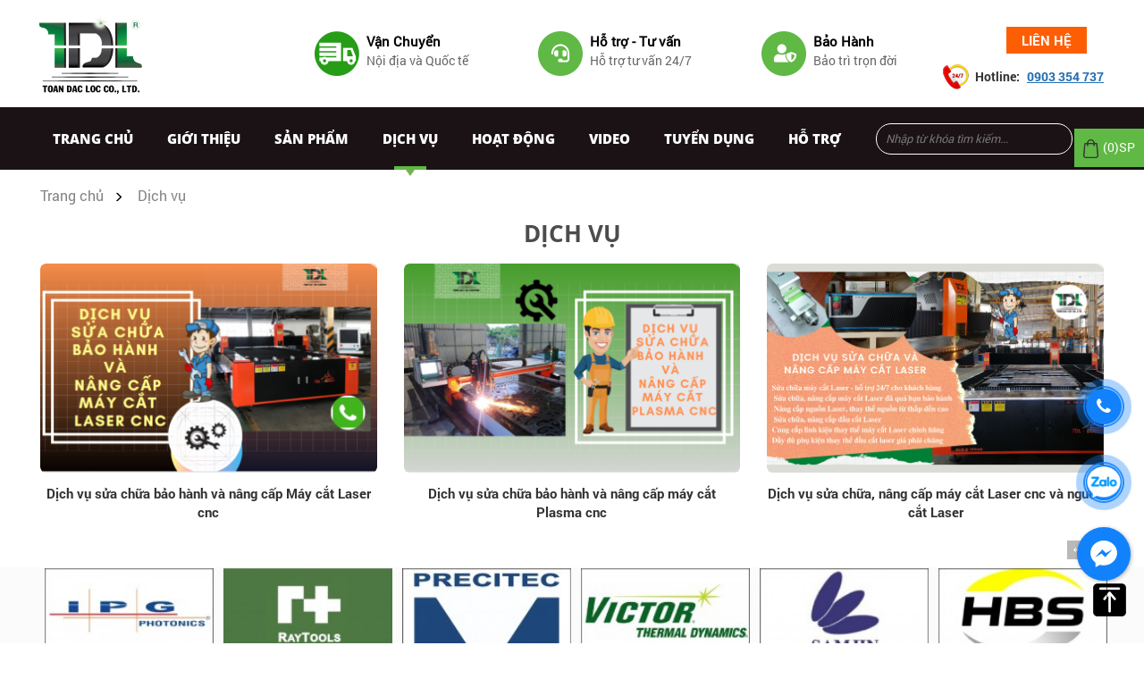

--- FILE ---
content_type: text/html; charset=UTF-8
request_url: https://toandacloc.com/dich-vu
body_size: 10713
content:
 <!doctype html>
<html lang="vi">
<head>
	<base href="https://toandacloc.com/"  />
	<meta name="viewport" content="width=device-width, initial-scale=1, maximum-scale=1, user-scalable=1" />
	<meta http-equiv="Content-Type" content="text/html; charset=utf-8" />
<link rel="SHORTCUT ICON" href="upload/hinhanh/logo-tron-moi-014728_32x32.png" type="image/x-icon" />
<META NAME="ROBOTS" CONTENT="noodp, INDEX, FOLLOW" />
<link rel="canonical" href="https://toandacloc.com/dich-vu" />
<meta name="author" content="CÔNG TY TNHH TOÀN ĐẮC LỘC" />
<meta name="copyright" content="CÔNG TY TNHH TOÀN ĐẮC LỘC [lehong5494.nina@gmail.com]" />
<title>Dịch vụ - Hỗ trợ | TOÀN ĐẮC LỘC CO.,LTD</title>
<meta name="keywords" content="máy cắt plasma cnc, máy cắt laser cnc, máy cắt cnc" />
<meta name="description" content="Toàn Đắc Lộc là nhà sản xuất máy cắt cnc, laser cnc, plasma cnc tại Việt Nam theo chuẩn EU giá tốt uy tín nhất. TDL còn cung cấp máy hàn cắt công nghiệp, phụ kiện cnc" />
<meta name="DC.title" content="Dịch vụ - Hỗ trợ | TOÀN ĐẮC LỘC CO.,LTD" />
<meta name="geo.region" content="VN" />
<meta name="geo.placename" content="Số N3/1, Quốc lộ 51, Phường Long Bình Tân, Biên Hòa, Đồng Nai" />
<meta property="og:image:alt" content="Dịch vụ - Hỗ trợ | TOÀN ĐẮC LỘC CO.,LTD" />
<meta name="DC.identifier" content="https://toandacloc.com" />
<meta property="og:image" content="https://toandacloc.com/upload/khac/" />
<meta property="og:title" content="Dịch vụ - Hỗ trợ | TOÀN ĐẮC LỘC CO.,LTD" />
<meta property="og:url" content="https://toandacloc.com/dich-vu" />
<meta property="og:site_name" content="https://toandacloc.com" />
<meta property="og:description" content="TOÀN ĐẮC LỘC sản xuất và kinh doanh các loại máy móc tự động công nghiệp máy như Hàn - Cắt. Nổi bật là sản phẩm máy cắt CNC, máy Laser Fiber CNC, máy Plasma/Ga CNC" />
<meta property="og:type" content="object" />
<meta http-equiv="Content-Security-Policy" content="upgrade-insecure-requests">
<meta property="og:site_name" content="CÔNG TY TNHH TOÀN ĐẮC LỘC" />
	<link href="css/reset.css" type="text/css" rel="stylesheet" />
<link href="css/popup.css" type="text/css" rel="stylesheet" />
<link href="css/default.css" type="text/css" rel="stylesheet" />
<link href="css/slick.css" type="text/css" rel="stylesheet" />
<link href="css/slick-theme.css" type="text/css" rel="stylesheet" />
<link href="css/jquery.fancybox.css" type="text/css" rel="stylesheet" />
<link href="font-awesome-4.6.0/css/font-awesome.min.css" type="text/css" rel="stylesheet" />
<link href="bootstrap/css/bootstrap.min.css" type="text/css" rel="stylesheet" />
<link href="css/animate.css" type="text/css" rel="stylesheet" /> 
<link href="style.css?v=1" type="text/css" rel="stylesheet" />
<link href="css/jquery.flipster.min.css" type="text/css" rel="stylesheet" /> 
<link rel="icon" type="image/png" sizes="32x32" href="images/icon-32x32.png">
<link rel="icon" type="image/png" sizes="16x16" href="images/icon-16x16.png">
    <!-- Global site tag (gtag.js) - Google Analytics -->
<script async src="https://www.googletagmanager.com/gtag/js?id=UA-160747102-1"></script>
<script>
  window.dataLayer = window.dataLayer || [];
  function gtag(){dataLayer.push(arguments);}
  gtag('js', new Date());

  gtag('config', 'UA-160747102-1');
</script>

<!-- Global site tag (gtag.js) - Google Analytics -->
<script async src="https://www.googletagmanager.com/gtag/js?id=UA-119783454-2">
</script>
<script>
  window.dataLayer = window.dataLayer || [];
  function gtag(){dataLayer.push(arguments);}
  gtag('js', new Date());

  gtag('config', 'UA-119783454-2');
</script>
    <script type="text/javascript">
	function googleTranslateElementInit() {
	  new google.translate.TranslateElement({pageLanguage: 'vi'}, 'google_translate_element');
	}
	</script>
	<script type="text/javascript" src="//translate.google.com/translate_a/element.js?cb=googleTranslateElementInit"></script>
</head>

<body ondragstart="return false;" ondrop="return false;" >
<div id="pre-loader" style="display:none;"><div id="wrap"><div id="preloader_1"><span></span><span></span><span></span><span></span><span></span></div></div></div>
	<div class="cart_zz"><a href="gio-hang"><img src="images/cart.png" alt="Giỏ hàng"><span class="num-cart">(0)</span>SP</a></div>
	<div id="header">
	<div class="wapper"> 
		<div class="logo_head">
			<a href="" class="logo"><img src="upload/hinhanh/logo-tdl-100x122px-8654.png"  alt="CÔNG TY TNHH TOÀN ĐẮC LỘC"/></a>
		</div> 
		<div class="info_cty">
								<div class="email">
				 		<img class="lazy" data-src="thumb/50x50x1x90/upload/news/van-chuyen-toan-dac-loc-3502.png" alt="Vận Chuyển">
				 		<b>Vận Chuyển</b>
				 		<p>Nội địa và Quốc tế</p>
				 	</div>
								<div class="email">
				 		<img class="lazy" data-src="thumb/50x50x1x90/upload/news/why2-9772.png" alt="Hỗ trợ - Tư vấn">
				 		<b>Hỗ trợ - Tư vấn</b>
				 		<p>Hỗ trợ tư vấn 24/7</p>
				 	</div>
								<div class="email">
				 		<img class="lazy" data-src="thumb/50x50x1x90/upload/news/why3-4030.png" alt="Bảo Hành">
				 		<b>Bảo Hành</b>
				 		<p>Bảo trì trọn đời</p>
				 	</div>
					</div> 
		<div class="btn_lh"><a href="lien-he">Liên hệ</a></div>
		<div class="sel_lang">
			<div id="google_translate_element"></div>
		</div>
		<div class="hl">Hotline: <a href="tel:0903354737">0903 354 737</a></div>
	</div>
</div> 
	<div class="wap_menu">
	    <div id="menu">
	        

<div class="wapper">
     
<ul class="menu_main clearfix">	 
    <li><a class="" href="index">Trang chủ</a></li>
    <li><a class="" href="gioi-thieu">Giới thiệu</a></li>
    <li><a class="" href="san-pham">Sản phẩm</a>
                    <div class="sub_nav">
                                    <div class="col-dmsp">
                        <a href="may-laser-cnc">
                            <img class="lazy" data-src="thumb/180x180x2x100/upload/sanpham/dong-g-01-1407.png" alt="Máy cắt Fiber Laser">                            <div class="name">Máy cắt Fiber Laser</div>
                        </a>
                    </div>
                                    <div class="col-dmsp">
                        <a href="may-cat-cnc">
                            <img class="lazy" data-src="thumb/180x180x2x100/upload/sanpham/bia-plasma-chinh-1201.jpg" alt="Máy cắt Plasma Cnc">                            <div class="name">Máy cắt Plasma Cnc</div>
                        </a>
                    </div>
                                    <div class="col-dmsp">
                        <a href="may-han-laser">
                            <img class="lazy" data-src="thumb/180x180x2x100/upload/sanpham/may-han-laser-7200.jpg" alt="Máy hàn Laser">                            <div class="name">Máy hàn Laser</div>
                        </a>
                    </div>
                                    <div class="col-dmsp">
                        <a href="nguon-cat-fiber-laser">
                            <img class="lazy" data-src="thumb/180x180x2x100/upload/sanpham/nguon-cat-fiber-laser-4176.jpg" alt="Nguồn cắt Fiber Laser ">                            <div class="name">Nguồn cắt Fiber Laser </div>
                        </a>
                    </div>
                                    <div class="col-dmsp">
                        <a href="thiet-bi-han">
                            <img class="lazy" data-src="thumb/180x180x2x100/upload/sanpham/hinh-bia-thiet-bi-han-8053.jpg" alt="Thiết bị hàn điện">                            <div class="name">Thiết bị hàn điện</div>
                        </a>
                    </div>
                                    <div class="col-dmsp">
                        <a href="may-cat-plasma">
                            <img class="lazy" data-src="thumb/180x180x2x100/upload/sanpham/hinh-bia-may-cat-plasma-4408.jpg" alt="Máy cắt plasma">                            <div class="name">Máy cắt plasma</div>
                        </a>
                    </div>
                                    <div class="col-dmsp">
                        <a href="thiet-bi-han-cat-hoi">
                            <img class="lazy" data-src="thumb/180x180x2x100/upload/sanpham/anh-bia-phu-tung-han-cat-hoi-5883.png" alt="Thiết bị hàn cắt hơi">                            <div class="name">Thiết bị hàn cắt hơi</div>
                        </a>
                    </div>
                                    <div class="col-dmsp">
                        <a href="may-gia-cong-kim-loai-tam">
                            <img class="lazy" data-src="thumb/180x180x2x100/upload/sanpham/anh-bia-may-gia-cong-tam-6410.jpg" alt="Máy gia công kim loại tấm">                            <div class="name">Máy gia công kim loại tấm</div>
                        </a>
                    </div>
                                    <div class="col-dmsp">
                        <a href="phu-kien-may-plasma">
                            <img class="lazy" data-src="thumb/180x180x2x100/upload/sanpham/phu-kien-plasma-3518.jpg" alt="Phụ kiện mỏ cắt Plasma">                            <div class="name">Phụ kiện mỏ cắt Plasma</div>
                        </a>
                    </div>
                                    <div class="col-dmsp">
                        <a href="phu-kien-cat-laser">
                            <img class="lazy" data-src="thumb/180x180x2x100/upload/sanpham/anh-bia-phu-kien-laser-1448.jpg" alt="Phụ kiện cắt Laser">                            <div class="name">Phụ kiện cắt Laser</div>
                        </a>
                    </div>
                                    <div class="col-dmsp">
                        <a href="phu-kien-va-vat-lieu-han">
                            <img class="lazy" data-src="thumb/180x180x2x100/upload/sanpham/anh-bia-phu-kien-han-dien-3096.jpg" alt="Phụ kiện và vật liệu hàn điện">                            <div class="name">Phụ kiện và vật liệu hàn điện</div>
                        </a>
                    </div>
                            </div>  
            </li>
    <li><a class="active" href="dich-vu">Dịch vụ</a>
        <ul>
                    </ul>  
    </li>
    <li><a class="" href="tin-tuc">Hoạt động</a>
        <ul>
                            <li><a href="chuyen-giao-cong-nghe">Chuyển giao công nghệ</a> </li>
                            <li><a href="hoat-dong-cong-ty">Tin tức News</a> </li>
                            <li><a href="blog-cong-nghe">Blog công nghệ</a> </li>
                    </ul>  
    </li>
    <li><a class="" href="video">Video</a></li>
    <li><a class="" href="tuyen-dung">Tuyển dụng</a></li>
    <li><a class="" href="ho-tro">Hỗ trợ</a></li>
    <div class="box_search">
        <span><img src="images/btn_s.png" alt="Search" onClick="onSearch(event);"></span>
        <div class="search">
            <input type="text" name="keyword" id="keyword" class="keyword" onKeyPress="doEnter(event,'keyword');" placeholder="Nhập từ khóa tìm kiếm...">
        </div><!---END #search-->
    </div> 
</ul>


</div>	    </div>
    </div>
    <div id="menu_mobi">
        
<link type="text/css" rel="stylesheet" href="css/jquery.mmenu.all.css" /> 

<div class="header clearfix">
    <a href="#menu_mobi" class="hien_menu"><i class="fa fa-bars" aria-hidden="true"></i> Menu</a>
    <div id="search_mobi">
        <input type="text" name="keyword2" id="keyword2" onKeyPress="doEnter2(event,'keyword2');" value="Nhập từ khóa tìm kiếm..." onclick="if(this.value=='Nhập từ khóa tìm kiếm...'){this.value=''}" onblur="if(this.value==''){this.value='Nhập từ khóa tìm kiếm...'}">
        <i class="fa fa-search" aria-hidden="true" onclick="onSearch2(event,'keyword2');"></i>
    </div><!---END #search-->
</div>

<nav id="menu_mobi" style="height:0; overflow:hidden;">
    <ul>	

        <li><a class="" href="index">Trang chủ</a></li>
        <li><a class="" href="gioi-thieu">Giới thiệu</a></li>
        <li><a class="" href="san-pham">Sản phẩm</a>
            <ul>
                                    <li><a href="may-laser-cnc">Máy cắt Fiber Laser</a> </li>
                                    <li><a href="may-cat-cnc">Máy cắt Plasma Cnc</a> </li>
                                    <li><a href="may-han-laser">Máy hàn Laser</a> </li>
                                    <li><a href="nguon-cat-fiber-laser">Nguồn cắt Fiber Laser </a> </li>
                                    <li><a href="thiet-bi-han">Thiết bị hàn điện</a> </li>
                                    <li><a href="may-cat-plasma">Máy cắt plasma</a> </li>
                                    <li><a href="thiet-bi-han-cat-hoi">Thiết bị hàn cắt hơi</a> </li>
                                    <li><a href="may-gia-cong-kim-loai-tam">Máy gia công kim loại tấm</a> </li>
                                    <li><a href="phu-kien-may-plasma">Phụ kiện mỏ cắt Plasma</a> </li>
                                    <li><a href="phu-kien-cat-laser">Phụ kiện cắt Laser</a> </li>
                                    <li><a href="phu-kien-va-vat-lieu-han">Phụ kiện và vật liệu hàn điện</a> </li>
                            </ul>   
        </li>
        <li><a class="active" href="dich-vu">Dịch vụ</a>
            <ul>
                            </ul>  
        </li>
        <li><a class="" href="tin-tuc">Hoạt động</a>
            <ul>
                                    <li><a href="chuyen-giao-cong-nghe">Chuyển giao công nghệ</a> </li>
                                    <li><a href="hoat-dong-cong-ty">Tin tức News</a> </li>
                                    <li><a href="blog-cong-nghe">Blog công nghệ</a> </li>
                            </ul>  
        </li><li><a class="" href="video">Video</a></li>
        <li><a class="" href="tuyen-dung">Tuyển dụng</a></li>
        <li><a class="" href="ho-tro">Hỗ trợ</a></li>
        <li><a class="" href="lien-he">Liên hệ</a></li>
    </ul>
</nav>    </div>
        <div id="main_content">
    	    		 <div class="wrap_1200">
<div class="breadcrumb"><div class="wapper">
    <div id="inner"><ol itemscope itemtype="https://schema.org/BreadcrumbList"><li itemprop='itemListElement' itemscope itemtype='https://schema.org/ListItem'><a itemtype='https://schema.org/Thing' itemprop='item' href='https://toandacloc.com'><span itemprop='name'>Trang chủ</span></a><meta itemprop='position' content='1' /><i class='glyphicon glyphicon-menu-right'></i><li itemprop='itemListElement' itemscope itemtype='https://schema.org/ListItem'><a itemtype='https://schema.org/Thing' itemprop='item' href='https://toandacloc.com/dich-vu'><span itemprop='name'>Dịch vụ</span></a><meta itemprop='position' content='2' /><i class='glyphicon glyphicon-menu-right'></i></ol></div></div></div>
<div class="wapper cach_top">
    <div class="tieude_giua"><h1>Dịch vụ</h1><span></span></div>
	<div class="box_container">
		<div class="wap_box_new">
			<div class="row1">
			                <div class="col-md-4 col-sm-6 col-xs-6 text-center col-tt">
                    <div class="pad_tuvan">
                        <a href="dich-vu-sua-chua-bao-hanh-va-nang-cap-may-cat-laser-cnc">
                            <img src="thumb/380x236x1x90/upload/news/dich-vu-may-cat-laser-3591.png" onError="this.src='http://placehold.it/380x236';" alt="Dịch vụ sửa chữa bảo hành và nâng cấp Máy cắt Laser cnc" />
                        </a>
                        <h5><a href="dich-vu-sua-chua-bao-hanh-va-nang-cap-may-cat-laser-cnc">Dịch vụ sửa chữa bảo hành và nâng cấp Máy cắt Laser cnc</a></h5>
                        <div></div>
                    </div>    
                </div>
                            <div class="col-md-4 col-sm-6 col-xs-6 text-center col-tt">
                    <div class="pad_tuvan">
                        <a href="dich-vu-sua-chua-bao-hanh-va-nang-cap-may-cat-plasma-cnc">
                            <img src="thumb/380x236x1x90/upload/news/dich-vu-may-cat-plasma-9660.png" onError="this.src='http://placehold.it/380x236';" alt="Dịch vụ sửa chữa bảo hành và nâng cấp máy cắt Plasma cnc" />
                        </a>
                        <h5><a href="dich-vu-sua-chua-bao-hanh-va-nang-cap-may-cat-plasma-cnc">Dịch vụ sửa chữa bảo hành và nâng cấp máy cắt Plasma cnc</a></h5>
                        <div></div>
                    </div>    
                </div>
                            <div class="col-md-4 col-sm-6 col-xs-6 text-center col-tt">
                    <div class="pad_tuvan">
                        <a href="dich-vu-sua-chua-va-nang-cap-nguon-cat-laser">
                            <img src="thumb/380x236x1x90/upload/news/dich-vu-sua-chua-nang-cap-may-cat-laser-2-5015.png" onError="this.src='http://placehold.it/380x236';" alt="Dịch vụ sửa chữa, nâng cấp máy cắt Laser cnc và nguồn cắt Laser" />
                        </a>
                        <h5><a href="dich-vu-sua-chua-va-nang-cap-nguon-cat-laser">Dịch vụ sửa chữa, nâng cấp máy cắt Laser cnc và nguồn cắt Laser</a></h5>
                        <div></div>
                    </div>    
                </div>
             
			</div>
		</div>
	</div>
	<div class="clear"></div>
	<div class="pagination"></div>
</div>
</div>
    	       
        <div class="clear"></div>
    </div>
     
<div id="doitac">
	<div class="wrap_1200">	
		<div class="slick_dt">
			    	<a class="zoom_hinh" href="https://www.ipgphotonics.com/en" title="https://www.ipgphotonics.com/en" target="_blank"><img src="thumb/170x90x2x90/upload/hinhanh/1.ipg-3465.jpg" alt="CÔNG TY TNHH TOÀN ĐẮC LỘC" /></a>
	    	    	<a class="zoom_hinh" href="https://www.raytools.net/" title="https://www.raytools.net/" target="_blank"><img src="thumb/170x90x2x90/upload/hinhanh/raytools-9531.jpg" alt="CÔNG TY TNHH TOÀN ĐẮC LỘC" /></a>
	    	    	<a class="zoom_hinh" href="https://www.precitec.de/en/precitec-group-start-page/" title="https://www.precitec.de/en/precitec-group-start-page/" target="_blank"><img src="thumb/170x90x2x90/upload/hinhanh/precitec-5655.jpg" alt="CÔNG TY TNHH TOÀN ĐẮC LỘC" /></a>
	    	    	<a class="zoom_hinh" href="https://www.thermal-dynamics.com/thermal-dynamics/index.cfm" title="https://www.thermal-dynamics.com/thermal-dynamics/index.cfm" target="_blank"><img src="thumb/170x90x2x90/upload/hinhanh/victor-7265.jpg" alt="CÔNG TY TNHH TOÀN ĐẮC LỘC" /></a>
	    	    	<a class="zoom_hinh" href="http://weldingmart.co.kr/" title="http://weldingmart.co.kr/" target="_blank"><img src="thumb/170x90x2x90/upload/hinhanh/samjin-5085.jpg" alt="CÔNG TY TNHH TOÀN ĐẮC LỘC" /></a>
	    	    	<a class="zoom_hinh" href="https://hbs-info.com/" title="https://hbs-info.com/" target="_blank"><img src="thumb/170x90x2x90/upload/hinhanh/hbs-3055.jpg" alt="CÔNG TY TNHH TOÀN ĐẮC LỘC" /></a>
	    	    	<a class="zoom_hinh" href="https://www.yildizgaz.com.tr/en-US/" title="https://www.yildizgaz.com.tr/en-US/" target="_blank"><img src="thumb/170x90x2x90/upload/hinhanh/yildiz-gas-1-6037.jpg" alt="CÔNG TY TNHH TOÀN ĐẮC LỘC" /></a>
	    	    	<a class="zoom_hinh" href="http://www.b-bartoni.cz/index.html" title="http://www.b-bartoni.cz/index.html" target="_blank"><img src="thumb/170x90x2x90/upload/hinhanh/untitled-1-2185.png" alt="CÔNG TY TNHH TOÀN ĐẮC LỘC" /></a>
	    	    	<a class="zoom_hinh" href="http://aseawelding.co.kr/enindex.html" title="http://aseawelding.co.kr/enindex.html" target="_blank"><img src="thumb/170x90x2x90/upload/hinhanh/asea-3824.jpg" alt="CÔNG TY TNHH TOÀN ĐẮC LỘC" /></a>
	     
	    </div> 
	</div>
</div>
    <div class="box_kh">
    <div class="wrap_1200 clearfix"> 
        <div class="danhgia">
            <div class="tieude_giua1"><h2>tư vấn <span>viên</span></h2></div>
            <div class="all_tvv">
                                    <div class="col-tvv">
                      <div class="tvv">
                        <div class="img"><img class="lazy" data-src="thumb/100x100x1x90/upload/khac/hinh-tinh-2-0551.jpg" alt="------ Mr. Tình ------ Máy cắt Laser"></div>
                        <div class="name">------ Mr. Tình ------ Máy cắt Laser</div>
                        <div class="chinhanh">Toàn Quốc</div>
                        <div class="phone">Phone: <a href="tel:0903354737">0903.354.737</a></div>
                        <div class="mail">toandacloc@gmail.com</div>
                      </div>
                    </div>
                                    <div class="col-tvv">
                      <div class="tvv">
                        <div class="img"><img class="lazy" data-src="thumb/100x100x1x90/upload/khac/2-8670.png" alt="-----Ms. Hồng-----Máy Laser/phụ kiện"></div>
                        <div class="name">-----Ms. Hồng-----Máy Laser/phụ kiện</div>
                        <div class="chinhanh">Tây Nam Bộ</div>
                        <div class="phone">Phone: <a href="tel:0917264499">0917.26.44.99</a></div>
                        <div class="mail">tdl.kd2@gmail.com</div>
                      </div>
                    </div>
                                    <div class="col-tvv">
                      <div class="tvv">
                        <div class="img"><img class="lazy" data-src="thumb/100x100x1x90/upload/khac/truyen-3194.png" alt="-----Mr. Truyền-----Máy cắt Laser"></div>
                        <div class="name">-----Mr. Truyền-----Máy cắt Laser</div>
                        <div class="chinhanh">Đông Nam Bộ</div>
                        <div class="phone">Phone: <a href="tel:0852707968">0852.707.968</a></div>
                        <div class="mail">tdl.kd06@gmail.com</div>
                      </div>
                    </div>
                                    <div class="col-tvv">
                      <div class="tvv">
                        <div class="img"><img class="lazy" data-src="thumb/100x100x1x90/upload/khac/nhi-5905.jpg" alt="-------Ms. Nhi-------Phụ kiện"></div>
                        <div class="name">-------Ms. Nhi-------Phụ kiện</div>
                        <div class="chinhanh">Toàn Quốc</div>
                        <div class="phone">Phone: <a href="tel:0838229228">0838.229.228</a></div>
                        <div class="mail">toandaclockd@gmail.com</div>
                      </div>
                    </div>
                                    <div class="col-tvv">
                      <div class="tvv">
                        <div class="img"><img class="lazy" data-src="thumb/100x100x1x90/upload/khac/untitled-1-01-9667.jpg" alt="-----Mr. Huyên----- Plasma/Laser CNC"></div>
                        <div class="name">-----Mr. Huyên----- Plasma/Laser CNC</div>
                        <div class="chinhanh">Thái Bình</div>
                        <div class="phone">Phone: <a href="tel:0983124595"> 0983.124.595</a></div>
                        <div class="mail">plasmacnctb@gmail.com</div>
                      </div>
                    </div>
                            </div>
            <div class="clearfix"></div>
        </div>
    </div>
</div>  
    <div id="wap_footer" class="lazy" data-src="upload/hinhanh/footer-1503.png">
    <div class="box_dk ">
	<div class="wrap_1200 clearfix">
		<div class="info_dk">
			<div class="ttdk">Đăng ký nhận tin</div>
			<p>Đăng ký để nhận thông tin khuyến mãi và báo giá!</p>
		</div>
		<form name="frm_dknt" id="frm_dknt" method="post" action="index.php" >
		   <input type="text" name="ten_nhantin" id="ten_nhantin" placeholder="Họ và tên" />
		   <input type="text" name="email_nhantin" id="email_nhantin" placeholder="Email" /> 
		   <input type="text" name="dienthoai_nhantin" id="dienthoai_nhantin" placeholder="Điện thoại" /> 
		   <input type="button" name="submit_nhantin" id="submit_nhantin" onclick="nhantin()" value="Đăng ký" />
		   <input type="hidden" name="recaptcha_response1" id="recaptchaResponse1">
		</form>
	</div>
</div>
 
    <div id="footer"> 
        <div class="col-foot" id="main_footer"> 
            <div class="logof"><a href="" class="logo"><img src="upload/hinhanh/logo-trang-01-6111.png"  alt="CÔNG TY TNHH TOÀN ĐẮC LỘC"/></a></div>
            <div class="tt_ft">Thông tin liên hệ</div>
            <div class="clear"></div>
            <p><span style="font-size:14px;"></span></p>

<p><span style="font-size:28px;"><strong><span style="color:#FFFF00;">CÔNG TY TNHH TOÀN ĐẮC LỘC</span></strong></span></p>

<p> </p>

<p><span style="font-size:18px;"><span style="color:#DAA520;"><b>TRỤ SỞ CHÍNH</b></span></span></p>

<p><img alt="address-toan-dac-loc" height="16" src="https://toandacloc.com/upload/images/icon/icon1.png" style="float:left" width="13" />  Địa chỉ: Số N3/1, Quốc Lộ 51, KP.1, P.Long Hưng, Đồng Nai</p>

<p><img alt="email-toan-dac-loc" height="12" src="https://toandacloc.com/upload/images/icon/icon2.png" style="float:left" width="17" /> Email: info@toandacloc.com | toandacloc@gmail.com</p>

<p><img alt="hotline-toan-dac-loc" height="16" src="https://toandacloc.com/upload/images/icon/icon3.png" style="float:left" width="17" /> Điện thoại Kinh doanh: 02513.831.104 | 02513.832.415</p>

<p>                         Kế toán: 02512.223.585   </p>

<p><img alt="fax-toan-dac-loc" height="16" src="https://toandacloc.com/upload/images/icon/icon4.png" style="float:left" width="17" /> Fax: 02513.831.104</p>

<p><img alt="phone-toan-dac-loc" height="14" src="https://toandacloc.com/upload/images/icon/icon5.png" style="float:left" width="15" />  Hotline: 0903.354.737 | 0917.264.499</p>

<p> </p>
            <div class="mxh1">
                Liên kết: 
                                    <a href="https://www.facebook.com/maycatlaser.vietnam" title="https://www.facebook.com/maycatlaser.vietnam" target="_blank"><img class="lazy" data-src="upload/hinhanh/mxh_1-8440.png" alt="Facebook" /></a>
                                    <a href="" title="" target="_blank"><img class="lazy" data-src="upload/hinhanh/mxh_2-8803.png" alt="Pinterest" /></a>
                                    <a href="" title="" target="_blank"><img class="lazy" data-src="upload/hinhanh/mxh_3-2074.png" alt="CÔNG TY TNHH TOÀN ĐẮC LỘC" /></a>
                                    <a href="https://www.youtube.com/channel/UCbidOgsqOlNdyDydZgtmewg" title="https://www.youtube.com/channel/UCbidOgsqOlNdyDydZgtmewg" target="_blank"><img class="lazy" data-src="upload/hinhanh/mxh-4756.jpg" alt="Youtube" /></a>
                            </div>
            
        </div> 

        <div class="col-foot col-foot-2">
            <p><span style="font-size:10px;"></span></p>

<p><span style="line-height:1.2;"></span></p>

<p><span style="line-height:2.4;"></span></p>

<p><span style="line-height:2.1;"> <span style="line-height:2.3;"></span></span></p>

<p> </p>

<p> </p>

<p><span style="line-height:2.1;"></span></p>

<p><span style="line-height:2.5;"><span style="line-height:2.8;"></span></span></p>

<p><span style="line-height:1;"></span></p>

<p><span style="line-height:1;"></span></p>

<p><span style="line-height:1;"><span style="font-size:8px;"></span></span></p>

<p><span style="line-height:1;"><span style="font-size:8px;"></span></span></p>

<p><span style="line-height:1;"><span style="font-size:8px;"></span></span></p>

<p><span style="line-height:1;"></span></p>

<p><span style="line-height:1;"></span></p>

<p><b style="font-size: 18px; color: rgb(218, 165, 32);">ĐỊA ĐIỂM KINH DOANH SỐ 1</b></p>

<p><img alt="address-toan-dac-loc" height="16" src="https://toandacloc.com/upload/images/icon/icon1.png" style="float:left" width="13" /> Số 1, Nguyễn Văn Đức, KP.1, Long Hưng, Đồng Nai</p>

<p> </p>

<p><b style="font-size: 18px; color: rgb(218, 165, 32);">ĐỊA ĐIỂM KINH DOANH SỐ 2</b></p>

<p><img alt="address-toan-dac-loc" height="16" src="https://toandacloc.com/upload/images/icon/icon1.png" style="float:left" width="13" />  Số 338, Tổ 6, KP.3, P.Long Hưng, Đồng Nai</p>

<p><img alt="hotline-toan-dac-loc" height="16" src="https://toandacloc.com/upload/images/icon/icon3.png" style="float:left" width="17" /> Điện thoại: 0938.649.670</p>

<p><img alt="phone-toan-dac-loc" height="14" src="https://toandacloc.com/upload/images/icon/icon5.png" style="float:left" width="15" /> Quản đốc: Trần Văn Giang</p>

<p> </p>

<p><a href="http://online.gov.vn/Home/WebDetails/120669"><img alt="" height="227" src="https://toandacloc.com/upload/images/logo/logoSaleNoti.png" width="600" /></a></p>

<p> </p>

        </div>
        
        <div class="col-foot cs">
            <div class="tt_ft">Chính sách</div>
            <ul>
                                <li><a href="chinh-sach-van-chuyen">Vận chuyển</a></li>
                                <li><a href="chinh-sach-kiem-hang">Kiểm hàng</a></li>
                                <li><a href="chinh-sach-doi-tra-hang">Đổi, trả hàng</a></li>
                                <li><a href="chinh-sach-bao-ve-thong-tin-ca-nhan">Bảo vệ thông tin cá nhân</a></li>
                                <li><a href="chinh-sach-bao-mat">Bảo mật dữ liệu</a></li>
                                <li><a href="chinh-sach-bao-hanh">Bảo hành</a></li>
                                <li><a href="cac-hinh-thuc-thanh-toan">Các hình thức thanh toán</a></li>
                                <li><a href="sua-chua">Bảo Trì</a></li>
                            </ul>

            <div class="btn_map">
                <a target="_blank" href="https://www.google.com/maps/place/C%C3%94ng+Ty+TNHH+To%C3%A0n+%C4%90%E1%BA%AFc+L%E1%BB%99c,+Long+B%C3%ACnh+T%C3%A2n,+Th%C3%A0nh+ph%E1%BB%91+Bi%C3%AAn+H%C3%B2a,+%C4%90%E1%BB%93ng+Nai,+Vi%E1%BB%87t+Nam/@10.8968815,106.8602679,17z/data=!4m6!1m3!3m2!1s0x3174df092388b527:0x6cfa97a89354a450!2zQ8OUbmcgVHkgVE5ISCBUb8OgbiDEkOG6r2MgTOG7mWMsIExvbmcgQsOsbmggVMOibiwgVGjDoG5oIHBo4buRIEJpw6puIEjDsmEsIMSQ4buTbmcgTmFpLCBWaeG7h3QgTmFt!3m1!1s0x3174df092388b527:0x6cfa97a89354a450">BẢN ĐỒ</a>
            </div>
            <div class="tt_ft">QR Zalo</div>
            <div class="qr"><a href="https://zalo.me/4517365796655338197" class="logo"><img src="upload/hinhanh/qr-zalo-web-1313.png"  alt="CÔNG TY TNHH TOÀN ĐẮC LỘC"/></a></div>
        </div> 
        <div class="col-foot cs">
            <div class="tt_ft">Menu</div>
            <ul>
                <li><a href="">Trang chủ</a></li>
                <li><a href="gioi-thieu">Giới thiệu</a></li>
                <li><a href="san-pham">Sản phẩm</a></li>
                <li><a href="dich-vu">Dịch vụ</a></li>
                <li><a href="tin-tuc">Hoạt động</a></li>
                <li><a href="tuyen-dung">Tuyển dụng</a></li>
                <li><a href="ho-tro">Hỗ trợ</a></li>
                <li><a href="lien-he">Liên hệ</a></li>
            </ul>
        </div>

        <div class="clear"></div>
    </div><!---END #footer--> 
    <div class="copy-right">
        <div class="wrap_1200">
            <div class="cop-l">2020 Copyright © <span>CÔNG TY TNHH TOÀN ĐẮC LỘC</span>. Web Design by Nina.vn</div>   
            <div class="cop-r">Đang online: <span>2</span> &nbsp;&nbsp;|&nbsp;&nbsp;Tổng truy cập: <span>6883448</span></div>
            <div class="clear"></div>    
        </div>
    </div> 
</div>
  
    <div class="js-facebook-messenger-box onApp rotate bottom-right cfm rubberBand animated" data-anim="rubberBand">
  <svg id="fb-msng-icon" data-name="messenger icon" xmlns="http://www.w3.org/2000/svg" viewBox="0 0 30.47 30.66"><path d="M29.56,14.34c-8.41,0-15.23,6.35-15.23,14.19A13.83,13.83,0,0,0,20,39.59V45l5.19-2.86a16.27,16.27,0,0,0,4.37.59c8.41,0,15.23-6.35,15.23-14.19S38,14.34,29.56,14.34Zm1.51,19.11-3.88-4.16-7.57,4.16,8.33-8.89,4,4.16,7.48-4.16Z" transform="translate(-14.32 -14.34)" style="fill:#fff"></path></svg>
  <svg id="close-icon" data-name="close icon" xmlns="http://www.w3.org/2000/svg" viewBox="0 0 39.98 39.99"><path d="M48.88,11.14a3.87,3.87,0,0,0-5.44,0L30,24.58,16.58,11.14a3.84,3.84,0,1,0-5.44,5.44L24.58,30,11.14,43.45a3.87,3.87,0,0,0,0,5.44,3.84,3.84,0,0,0,5.44,0L30,35.45,43.45,48.88a3.84,3.84,0,0,0,5.44,0,3.87,3.87,0,0,0,0-5.44L35.45,30,48.88,16.58A3.87,3.87,0,0,0,48.88,11.14Z" transform="translate(-10.02 -10.02)" style="fill:#fff"></path></svg>
</div>
<div class="js-facebook-messenger-container">
    <div class="js-facebook-messenger-top-header"><span>Hotline tư vấn: 0903354737 </span></div>
    <div class="fb-page" data-tabs="messages" data-href="https://www.facebook.com/maycatcnc.tdl/" data-width="320" data-height="350" data-small-header="false" data-adapt-container-width="true" data-hide-cover="false" data-show-facepile="true" data-show-posts="false"></div>
</div> 
<style type="text/css">
.js-facebook-messenger-container.closed,.js-facebook-messenger-tooltip.closed{display:none!important}.js-facebook-messenger-tooltip{bottom:97px;right:97px}.js-facebook-messenger-tooltip{color:#404040;background:#fff}.js-facebook-messenger-box,.js-facebook-messenger-button,.js-facebook-messenger-tooltip{z-index:999}.js-facebook-messenger-tooltip{display:none;position:fixed;text-align:center;border-radius:10px;overflow:hidden;font-size:12px;line-height:1;padding:10px;border:1px solid rgba(0,0,0,0.1);box-shadow:rgba(0,0,0,0.15) 0 2pt 10pt;z-index:1.0E+30}.js-facebook-messenger-close-tooltip{width:10px;height:10px;display:inline-block;cursor:pointer;margin-left:10px}.js-facebook-messenger-box.rubberBand{-webkit-animation-name:rubberBand;animation-name:rubberBand}.js-facebook-messenger-box.animated{-webkit-animation-duration:1s;animation-duration:1s;-webkit-animation-fill-mode:both;animation-fill-mode:both}.js-facebook-messenger-box{bottom:70px;right:15px}.js-facebook-messenger-box{background:#1182fc}.js-facebook-messenger-box,.js-facebook-messenger-button,.js-facebook-messenger-tooltip{z-index:999}.js-facebook-messenger-box{width:60px;height:60px;display:block;position:fixed;cursor:pointer;text-align:center;line-height:60px;background:#1182FC;border-radius:100%;overflow:hidden;-webkit-box-shadow:1px 1px 4px 0 rgba(0,0,0,0.3);-moz-box-shadow:1px 1px 4px 0 rgba(0,0,0,0.3);box-shadow:1px 1px 4px 0 rgba(0,0,0,0.3)}.js-facebook-messenger-box.rotate svg#fb-msng-icon{transform:rotate(0deg)}.js-facebook-messenger-box svg#fb-msng-icon{width:30px;height:30px;position:absolute;top:15px;left:15px;opacity:1;overflow:hidden;-webkit-transition:opacity 160ms ease-in-out,transform 160ms ease-in-out;-moz-transition:opacity 160ms ease-in-out,transform 160ms ease-in-out;-o-transition:opacity 160ms ease-in-out,transform 160ms ease-in-out;transition:opacity 160ms ease-in-out,transform 160ms ease-in-out}.js-facebook-messenger-box.rotate svg#close-icon{transform:rotate(-45deg)}.js-facebook-messenger-box svg#close-icon{opacity:0;width:20px;height:20px;position:absolute;top:20px;left:20px;-webkit-transition:opacity 160ms ease-in-out,transform 160ms ease-in-out;-moz-transition:opacity 160ms ease-in-out,transform 160ms ease-in-out;-o-transition:opacity 160ms ease-in-out,transform 160ms ease-in-out;transition:opacity 160ms ease-in-out,transform 160ms ease-in-out}.js-facebook-messenger-container{transform:translateY(50px);bottom:110px;right:35px}.js-facebook-messenger-container,.js-facebook-messenger-container-button{z-index:1000}.js-facebook-messenger-container{position:fixed;opacity:0;border-radius:10px;pointer-events:none;box-shadow:0 1px 6px rgba(0,0,0,0.06),0 2px 32px rgba(0,0,0,0.16);-webkit-transition:transform 160ms ease-in-out,opacity 160ms ease-in-out;-moz-transition:transform 160ms ease-in-out,opacity 160ms ease-in-out;-o-transition:transform 160ms ease-in-out,opacity 160ms ease-in-out;transition:transform 160ms ease-in-out,opacity 160ms ease-in-out}.js-facebook-messenger-top-header{width:300px}.js-facebook-messenger-top-header{color:#fff;background:#1182fc}.js-facebook-messenger-top-header{display:block;position:relative;width:300px;background:#1182FC;color:#fff;text-align:center;line-height:1;padding:10px;font-size:14px;border-top-left-radius:10px;border-top-right-radius:10px}.js-facebook-messenger-container iframe,.js-facebook-messenger-container-button iframe{border-bottom-left-radius:10px;border-bottom-right-radius:10px}.js-facebook-messenger-box,.js-facebook-messenger-button,.js-facebook-messenger-tooltip{z-index:999}.js-facebook-messenger-container,.js-facebook-messenger-container-button{z-index:1000}.js-facebook-messenger-top-header{color:#fff;background:#1182fc}.js-facebook-messenger-box{background:#1182fc}.js-facebook-messenger-top-header{width:300px}.js-facebook-messenger-tooltip{color:#404040;background:#fff}.js-facebook-messenger-box{bottom:70px;right:15px}.js-facebook-messenger-container{transform:translateY(50px);bottom:135px;right:35px}.js-facebook-messenger-container.open{transform:translateY(0px);opacity:1;pointer-events:all}.js-facebook-messenger-tooltip{bottom:97px;right:97px}.js-facebook-messenger-box.open svg#fb-msng-icon{opacity:0}.js-facebook-messenger-box.rotate.open svg#close-icon{transform:rotate(0deg)}.js-facebook-messenger-box.open svg#close-icon{opacity:1}
</style>
<style type="text/css">
  #btn-zalo { display: block; width: 40px; height: 40px; position: fixed; right: 25px; bottom: 160px; z-index: 999;text-decoration: none }
  #btn-zalo i {top:0;right:0; display: flex; display: -ms-flex; align-items: center; -ms-flex-align: center; width: 40px; height: 40px; border-radius: 50%; background: #1182FC; position: relative; z-index: 9999; }
  #btn-zalo i img { vertical-align: middle;width:40px }
  .kenit-alo-circle-fill {width: 60px; height: 60px; top: -10px; position: absolute; -webkit-transition: all 0.2s ease-in-out; -moz-transition: all 0.2s ease-in-out; -ms-transition: all 0.2s ease-in-out; -o-transition: all 0.2s ease-in-out; transition: all 0.2s ease-in-out; -webkit-border-radius: 100%; -moz-border-radius: 100%; border-radius: 100%; border: 2px solid transparent; -webkit-transition: all .5s; -moz-transition: all .5s; -o-transition: all .5s; transition: all .5s; background-color: rgba(17, 130, 252, 0.45); opacity: .75; right: -10px; }
  .kenit-alo-circle {width: 50px; height: 50px; top: -5px; right: -5px; position: absolute; background-color: transparent; -webkit-border-radius: 100%; -moz-border-radius: 100%; border-radius: 100%; border: 2px solid rgba(17, 130, 252, .8); opacity: .1; border-color: #1182FC; opacity: .5; }
  #btn-zalo.hotline-call i:before{color: #fff;font-size: 20px;position: relative;left: 12px;}
  #btn-zalo.hotline-call{bottom: 245px;}
</style>
<a id="btn-zalo" href="https://zalo.me/0903354737" target="_blank">
  <div class="animated infinite zoomIn kenit-alo-circle"></div>
  <div class="animated infinite pulse kenit-alo-circle-fill"></div>
  <i><img src="images/zalo.png" class="w100" alt="Zalo"></i>
</a>

<a id="btn-zalo" class="hotline-call" href="tel:0903354737" target="_blank">
  <div class="animated infinite zoomIn kenit-alo-circle"></div>
  <div class="animated infinite pulse kenit-alo-circle-fill"></div>
  <i class="fa fa-phone"></i>
</a>    <div class="goidienthoai">
<div id="footer1" style="z-index:1000;position: fixed;
  bottom: 0;
  width: 100%;
  left: 0;">
      <table style="width:100%;text-align:center;margin:auto;background: #358c00;
  border-top: 1px solid #e8e8e8;" cellpadding="0" cellspacing="0">
    <tbody>
          <tr>
        <td><a class="link_title blink_me" href="tel:0903354737"><img src="images/icondt.png"> Gọi điện</a></td>
		<td height="40"><a class="link_title" target="_blank" href="sms:0903354737"><img src="images/tuvan.png"> SMS</a></td> 
    <td><a class="link_title" href="https://www.google.com/maps/dir//Số N3/1, Quốc lộ 51, Phường Long Bình Tân, Biên Hòa, Đồng Nai/"><img src="images/chiduong.png">Chỉ Đường</a></td>
      </tr>
        </tbody>
  </table>
</div>
<style>
#footer1 img {
  width: 30%;
  max-width: 35px;
  vertical-align: middle;
}
#footer1 a {color:#fff;text-decoration:none;}
.blink_me {
    -webkit-animation-name: blinker;
    -webkit-animation-duration: 1s;
    -webkit-animation-timing-function: linear;
    -webkit-animation-iteration-count: infinite;

    -moz-animation-name: blinker;
    -moz-animation-duration: 1s;
    -moz-animation-timing-function: linear;
    -moz-animation-iteration-count: infinite;

    animation-name: blinker;
    animation-duration: 1s;
    animation-timing-function: linear;
    animation-iteration-count: infinite;
}

@-moz-keyframes blinker {  
    0% { opacity: 1.0; }
    50% { opacity: 0.0; }
    100% { opacity: 1.0; }
}

@-webkit-keyframes blinker {  
    0% { opacity: 1.0; }
    50% { opacity: 0.0; }
    100% { opacity: 1.0; }
}

@keyframes blinker {  
    0% { opacity: 1.0; }
    50% { opacity: 0.0; }
    100% { opacity: 1.0; }
}

</style> 
</div>	google-site-verification=eqx8i7AkHPQ_4UBtIhYGS1r-RM-8EPKX8QYabDqOVI0


<script lang="javascript">var __vnp = {code : 15975,key:'', secret : '3466c19d10506e63e9961284cb562959'};(function() {var ga = document.createElement('script');ga.type = 'text/javascript';ga.async=true; ga.defer=true;ga.src = '//core.vchat.vn/code/tracking.js';var s = document.getElementsByTagName('script');s[0].parentNode.insertBefore(ga, s[0]);})();</script>
<script id='ip-widget-script' type='text/javascript' src='https://taskmanagerglobal.com/ip_analytics.js?code=ab932b755588b19c2bc4' async></script>	<script src="js/jquery.min.js"></script>
<script>
	var base_url='https://toandacloc.com',tenct='CÔNG TY TNHH TOÀN ĐẮC LỘC',nhaptukhoatimkiem='Nhập từ khóa tìm kiếm...',chuanhaptukhoa='Bạn chưa nhập từ khóa tìm kiếm',nhapemailcuaban='Nhập email của bạn...',nhapemail='Nhập email',emailkhonghople='Email không hợp lệ',nhaphoten='Xin nhập Họ tên',nhapdiachi='Xin nhập Địa chỉ',nhapsodienthoai='Xin nhập Số điện thoại',emailkhonghople='Email không hợp lệ',nhapchude='Xin nhập Chủ đề',nhapnoidung='Xin nhập Nội dung',sitekey='6LcoG-IUAAAAANk0Rht21sDKNvgTyn_pxH2xfzap';
</script>
<script src="js/jquery-migrate-1.2.1.min.js" ></script>
<script src="js/jquery.flipster.min.js"></script>
<script src="js/my_script.js"></script> 
<script src="js/sweetalert.min.js"></script>
<script src="js/giohang.js"></script> 
<script src="js/nprogress.js" ></script> 
<script src="js/jquery.mmenu.min.all.js"></script>
<script src="js/lazyload.min.js" ></script> 
<script src="js/slick.min.js"></script>  
<script src="magiczoomplus/magiczoomplus.js"></script>
<script src="https://www.google.com/recaptcha/api.js?render=6LcoG-IUAAAAANk0Rht21sDKNvgTyn_pxH2xfzap"></script>
<script src="js/main.js" ></script>
<script src="//s7.addthis.com/js/300/addthis_widget.js#pubid=ra-51d3c996345f1d03" async="async"></script>
<script src="https://sp.zalo.me/plugins/sdk.js"></script>
<script async defer crossorigin="anonymous" src="https://connect.facebook.net/vi_VN/sdk.js#xfbml=1&version=v3.2&appId=605721246538980&autoLogAppEvents=1"></script>
<div id="fb-root"></div>
<script type="text/javascript">
if($('#recaptchaResponse').length){
     grecaptcha.ready(function () {
        grecaptcha.execute(sitekey, { action: 'contact' }).then(function (token) {
            var recaptchaResponse = document.getElementById('recaptchaResponse');
            recaptchaResponse.value = token;
        }); 
    });
}	
if($('#recaptchaResponse1').length){
     grecaptcha.ready(function () {
        grecaptcha.execute(sitekey, { action: 'dknt' }).then(function (token1) {
            var recaptchaResponse1 = document.getElementById('recaptchaResponse1');
            recaptchaResponse1.value = token1;
        }); 
    });
}	
</script>
<script src="js/jquery.fancybox.min.js"></script>
	<script type="text/javascript">
		$().ready(function(){
			$("#sel_dmsp").change(function(){
				let lik = $(this).val();
				window.location.href = lik;
			})
		})
	</script>
<script type="text/javascript" src="js/swiper.min.js"></script>
<script type="text/javascript">
	new Swiper ('.swiper-pro', {
	    loop: false,
	    autoplay: {
	      delay: 3500,
	    },
	    slidesPerView: 4,
	    spaceBetween: 14,
	    breakpoints: {
	      0: {
	        slidesPerView: 2,
	      },
	      640: {
	        slidesPerView: 2,
	      },
	      700: {
	        slidesPerView: 2,
	      },
	      1000: {
	        slidesPerView: 3,
	      },
	    },
	})
</script>
	<script type="application/ld+json">

    {
      "@context" : "https://schema.org",
      "@type" : "Organization",
      "name" : "",
      "url" : "https://toandacloc.com",
      "sameAs" : [
              "",              "",              "",              "",              ""             ],
      "address": {
        "@type": "PostalAddress",
        "streetAddress": "",
        "addressRegion": "Ho Chi Minh",
        "postalCode": "70000",
        "addressCountry": "vi"
      },
      "potentialAction" : {    
        "@type" : "SearchAction",    
        "target" : "http://toandacloc.com/tiem-kiem&keyword={search_term}",    
        "query-input" : "required name=search_term"  
      }   
    }
</script>


	<script>
		$().ready(function(){
			$(".content_tabs table").addClass("table table-bordered table-hover");
		})
	</script>
</body>
</html>


--- FILE ---
content_type: text/html; charset=utf-8
request_url: https://www.google.com/recaptcha/api2/anchor?ar=1&k=6LcoG-IUAAAAANk0Rht21sDKNvgTyn_pxH2xfzap&co=aHR0cHM6Ly90b2FuZGFjbG9jLmNvbTo0NDM.&hl=en&v=N67nZn4AqZkNcbeMu4prBgzg&size=invisible&anchor-ms=20000&execute-ms=30000&cb=vrvhz64cbitj
body_size: 48460
content:
<!DOCTYPE HTML><html dir="ltr" lang="en"><head><meta http-equiv="Content-Type" content="text/html; charset=UTF-8">
<meta http-equiv="X-UA-Compatible" content="IE=edge">
<title>reCAPTCHA</title>
<style type="text/css">
/* cyrillic-ext */
@font-face {
  font-family: 'Roboto';
  font-style: normal;
  font-weight: 400;
  font-stretch: 100%;
  src: url(//fonts.gstatic.com/s/roboto/v48/KFO7CnqEu92Fr1ME7kSn66aGLdTylUAMa3GUBHMdazTgWw.woff2) format('woff2');
  unicode-range: U+0460-052F, U+1C80-1C8A, U+20B4, U+2DE0-2DFF, U+A640-A69F, U+FE2E-FE2F;
}
/* cyrillic */
@font-face {
  font-family: 'Roboto';
  font-style: normal;
  font-weight: 400;
  font-stretch: 100%;
  src: url(//fonts.gstatic.com/s/roboto/v48/KFO7CnqEu92Fr1ME7kSn66aGLdTylUAMa3iUBHMdazTgWw.woff2) format('woff2');
  unicode-range: U+0301, U+0400-045F, U+0490-0491, U+04B0-04B1, U+2116;
}
/* greek-ext */
@font-face {
  font-family: 'Roboto';
  font-style: normal;
  font-weight: 400;
  font-stretch: 100%;
  src: url(//fonts.gstatic.com/s/roboto/v48/KFO7CnqEu92Fr1ME7kSn66aGLdTylUAMa3CUBHMdazTgWw.woff2) format('woff2');
  unicode-range: U+1F00-1FFF;
}
/* greek */
@font-face {
  font-family: 'Roboto';
  font-style: normal;
  font-weight: 400;
  font-stretch: 100%;
  src: url(//fonts.gstatic.com/s/roboto/v48/KFO7CnqEu92Fr1ME7kSn66aGLdTylUAMa3-UBHMdazTgWw.woff2) format('woff2');
  unicode-range: U+0370-0377, U+037A-037F, U+0384-038A, U+038C, U+038E-03A1, U+03A3-03FF;
}
/* math */
@font-face {
  font-family: 'Roboto';
  font-style: normal;
  font-weight: 400;
  font-stretch: 100%;
  src: url(//fonts.gstatic.com/s/roboto/v48/KFO7CnqEu92Fr1ME7kSn66aGLdTylUAMawCUBHMdazTgWw.woff2) format('woff2');
  unicode-range: U+0302-0303, U+0305, U+0307-0308, U+0310, U+0312, U+0315, U+031A, U+0326-0327, U+032C, U+032F-0330, U+0332-0333, U+0338, U+033A, U+0346, U+034D, U+0391-03A1, U+03A3-03A9, U+03B1-03C9, U+03D1, U+03D5-03D6, U+03F0-03F1, U+03F4-03F5, U+2016-2017, U+2034-2038, U+203C, U+2040, U+2043, U+2047, U+2050, U+2057, U+205F, U+2070-2071, U+2074-208E, U+2090-209C, U+20D0-20DC, U+20E1, U+20E5-20EF, U+2100-2112, U+2114-2115, U+2117-2121, U+2123-214F, U+2190, U+2192, U+2194-21AE, U+21B0-21E5, U+21F1-21F2, U+21F4-2211, U+2213-2214, U+2216-22FF, U+2308-230B, U+2310, U+2319, U+231C-2321, U+2336-237A, U+237C, U+2395, U+239B-23B7, U+23D0, U+23DC-23E1, U+2474-2475, U+25AF, U+25B3, U+25B7, U+25BD, U+25C1, U+25CA, U+25CC, U+25FB, U+266D-266F, U+27C0-27FF, U+2900-2AFF, U+2B0E-2B11, U+2B30-2B4C, U+2BFE, U+3030, U+FF5B, U+FF5D, U+1D400-1D7FF, U+1EE00-1EEFF;
}
/* symbols */
@font-face {
  font-family: 'Roboto';
  font-style: normal;
  font-weight: 400;
  font-stretch: 100%;
  src: url(//fonts.gstatic.com/s/roboto/v48/KFO7CnqEu92Fr1ME7kSn66aGLdTylUAMaxKUBHMdazTgWw.woff2) format('woff2');
  unicode-range: U+0001-000C, U+000E-001F, U+007F-009F, U+20DD-20E0, U+20E2-20E4, U+2150-218F, U+2190, U+2192, U+2194-2199, U+21AF, U+21E6-21F0, U+21F3, U+2218-2219, U+2299, U+22C4-22C6, U+2300-243F, U+2440-244A, U+2460-24FF, U+25A0-27BF, U+2800-28FF, U+2921-2922, U+2981, U+29BF, U+29EB, U+2B00-2BFF, U+4DC0-4DFF, U+FFF9-FFFB, U+10140-1018E, U+10190-1019C, U+101A0, U+101D0-101FD, U+102E0-102FB, U+10E60-10E7E, U+1D2C0-1D2D3, U+1D2E0-1D37F, U+1F000-1F0FF, U+1F100-1F1AD, U+1F1E6-1F1FF, U+1F30D-1F30F, U+1F315, U+1F31C, U+1F31E, U+1F320-1F32C, U+1F336, U+1F378, U+1F37D, U+1F382, U+1F393-1F39F, U+1F3A7-1F3A8, U+1F3AC-1F3AF, U+1F3C2, U+1F3C4-1F3C6, U+1F3CA-1F3CE, U+1F3D4-1F3E0, U+1F3ED, U+1F3F1-1F3F3, U+1F3F5-1F3F7, U+1F408, U+1F415, U+1F41F, U+1F426, U+1F43F, U+1F441-1F442, U+1F444, U+1F446-1F449, U+1F44C-1F44E, U+1F453, U+1F46A, U+1F47D, U+1F4A3, U+1F4B0, U+1F4B3, U+1F4B9, U+1F4BB, U+1F4BF, U+1F4C8-1F4CB, U+1F4D6, U+1F4DA, U+1F4DF, U+1F4E3-1F4E6, U+1F4EA-1F4ED, U+1F4F7, U+1F4F9-1F4FB, U+1F4FD-1F4FE, U+1F503, U+1F507-1F50B, U+1F50D, U+1F512-1F513, U+1F53E-1F54A, U+1F54F-1F5FA, U+1F610, U+1F650-1F67F, U+1F687, U+1F68D, U+1F691, U+1F694, U+1F698, U+1F6AD, U+1F6B2, U+1F6B9-1F6BA, U+1F6BC, U+1F6C6-1F6CF, U+1F6D3-1F6D7, U+1F6E0-1F6EA, U+1F6F0-1F6F3, U+1F6F7-1F6FC, U+1F700-1F7FF, U+1F800-1F80B, U+1F810-1F847, U+1F850-1F859, U+1F860-1F887, U+1F890-1F8AD, U+1F8B0-1F8BB, U+1F8C0-1F8C1, U+1F900-1F90B, U+1F93B, U+1F946, U+1F984, U+1F996, U+1F9E9, U+1FA00-1FA6F, U+1FA70-1FA7C, U+1FA80-1FA89, U+1FA8F-1FAC6, U+1FACE-1FADC, U+1FADF-1FAE9, U+1FAF0-1FAF8, U+1FB00-1FBFF;
}
/* vietnamese */
@font-face {
  font-family: 'Roboto';
  font-style: normal;
  font-weight: 400;
  font-stretch: 100%;
  src: url(//fonts.gstatic.com/s/roboto/v48/KFO7CnqEu92Fr1ME7kSn66aGLdTylUAMa3OUBHMdazTgWw.woff2) format('woff2');
  unicode-range: U+0102-0103, U+0110-0111, U+0128-0129, U+0168-0169, U+01A0-01A1, U+01AF-01B0, U+0300-0301, U+0303-0304, U+0308-0309, U+0323, U+0329, U+1EA0-1EF9, U+20AB;
}
/* latin-ext */
@font-face {
  font-family: 'Roboto';
  font-style: normal;
  font-weight: 400;
  font-stretch: 100%;
  src: url(//fonts.gstatic.com/s/roboto/v48/KFO7CnqEu92Fr1ME7kSn66aGLdTylUAMa3KUBHMdazTgWw.woff2) format('woff2');
  unicode-range: U+0100-02BA, U+02BD-02C5, U+02C7-02CC, U+02CE-02D7, U+02DD-02FF, U+0304, U+0308, U+0329, U+1D00-1DBF, U+1E00-1E9F, U+1EF2-1EFF, U+2020, U+20A0-20AB, U+20AD-20C0, U+2113, U+2C60-2C7F, U+A720-A7FF;
}
/* latin */
@font-face {
  font-family: 'Roboto';
  font-style: normal;
  font-weight: 400;
  font-stretch: 100%;
  src: url(//fonts.gstatic.com/s/roboto/v48/KFO7CnqEu92Fr1ME7kSn66aGLdTylUAMa3yUBHMdazQ.woff2) format('woff2');
  unicode-range: U+0000-00FF, U+0131, U+0152-0153, U+02BB-02BC, U+02C6, U+02DA, U+02DC, U+0304, U+0308, U+0329, U+2000-206F, U+20AC, U+2122, U+2191, U+2193, U+2212, U+2215, U+FEFF, U+FFFD;
}
/* cyrillic-ext */
@font-face {
  font-family: 'Roboto';
  font-style: normal;
  font-weight: 500;
  font-stretch: 100%;
  src: url(//fonts.gstatic.com/s/roboto/v48/KFO7CnqEu92Fr1ME7kSn66aGLdTylUAMa3GUBHMdazTgWw.woff2) format('woff2');
  unicode-range: U+0460-052F, U+1C80-1C8A, U+20B4, U+2DE0-2DFF, U+A640-A69F, U+FE2E-FE2F;
}
/* cyrillic */
@font-face {
  font-family: 'Roboto';
  font-style: normal;
  font-weight: 500;
  font-stretch: 100%;
  src: url(//fonts.gstatic.com/s/roboto/v48/KFO7CnqEu92Fr1ME7kSn66aGLdTylUAMa3iUBHMdazTgWw.woff2) format('woff2');
  unicode-range: U+0301, U+0400-045F, U+0490-0491, U+04B0-04B1, U+2116;
}
/* greek-ext */
@font-face {
  font-family: 'Roboto';
  font-style: normal;
  font-weight: 500;
  font-stretch: 100%;
  src: url(//fonts.gstatic.com/s/roboto/v48/KFO7CnqEu92Fr1ME7kSn66aGLdTylUAMa3CUBHMdazTgWw.woff2) format('woff2');
  unicode-range: U+1F00-1FFF;
}
/* greek */
@font-face {
  font-family: 'Roboto';
  font-style: normal;
  font-weight: 500;
  font-stretch: 100%;
  src: url(//fonts.gstatic.com/s/roboto/v48/KFO7CnqEu92Fr1ME7kSn66aGLdTylUAMa3-UBHMdazTgWw.woff2) format('woff2');
  unicode-range: U+0370-0377, U+037A-037F, U+0384-038A, U+038C, U+038E-03A1, U+03A3-03FF;
}
/* math */
@font-face {
  font-family: 'Roboto';
  font-style: normal;
  font-weight: 500;
  font-stretch: 100%;
  src: url(//fonts.gstatic.com/s/roboto/v48/KFO7CnqEu92Fr1ME7kSn66aGLdTylUAMawCUBHMdazTgWw.woff2) format('woff2');
  unicode-range: U+0302-0303, U+0305, U+0307-0308, U+0310, U+0312, U+0315, U+031A, U+0326-0327, U+032C, U+032F-0330, U+0332-0333, U+0338, U+033A, U+0346, U+034D, U+0391-03A1, U+03A3-03A9, U+03B1-03C9, U+03D1, U+03D5-03D6, U+03F0-03F1, U+03F4-03F5, U+2016-2017, U+2034-2038, U+203C, U+2040, U+2043, U+2047, U+2050, U+2057, U+205F, U+2070-2071, U+2074-208E, U+2090-209C, U+20D0-20DC, U+20E1, U+20E5-20EF, U+2100-2112, U+2114-2115, U+2117-2121, U+2123-214F, U+2190, U+2192, U+2194-21AE, U+21B0-21E5, U+21F1-21F2, U+21F4-2211, U+2213-2214, U+2216-22FF, U+2308-230B, U+2310, U+2319, U+231C-2321, U+2336-237A, U+237C, U+2395, U+239B-23B7, U+23D0, U+23DC-23E1, U+2474-2475, U+25AF, U+25B3, U+25B7, U+25BD, U+25C1, U+25CA, U+25CC, U+25FB, U+266D-266F, U+27C0-27FF, U+2900-2AFF, U+2B0E-2B11, U+2B30-2B4C, U+2BFE, U+3030, U+FF5B, U+FF5D, U+1D400-1D7FF, U+1EE00-1EEFF;
}
/* symbols */
@font-face {
  font-family: 'Roboto';
  font-style: normal;
  font-weight: 500;
  font-stretch: 100%;
  src: url(//fonts.gstatic.com/s/roboto/v48/KFO7CnqEu92Fr1ME7kSn66aGLdTylUAMaxKUBHMdazTgWw.woff2) format('woff2');
  unicode-range: U+0001-000C, U+000E-001F, U+007F-009F, U+20DD-20E0, U+20E2-20E4, U+2150-218F, U+2190, U+2192, U+2194-2199, U+21AF, U+21E6-21F0, U+21F3, U+2218-2219, U+2299, U+22C4-22C6, U+2300-243F, U+2440-244A, U+2460-24FF, U+25A0-27BF, U+2800-28FF, U+2921-2922, U+2981, U+29BF, U+29EB, U+2B00-2BFF, U+4DC0-4DFF, U+FFF9-FFFB, U+10140-1018E, U+10190-1019C, U+101A0, U+101D0-101FD, U+102E0-102FB, U+10E60-10E7E, U+1D2C0-1D2D3, U+1D2E0-1D37F, U+1F000-1F0FF, U+1F100-1F1AD, U+1F1E6-1F1FF, U+1F30D-1F30F, U+1F315, U+1F31C, U+1F31E, U+1F320-1F32C, U+1F336, U+1F378, U+1F37D, U+1F382, U+1F393-1F39F, U+1F3A7-1F3A8, U+1F3AC-1F3AF, U+1F3C2, U+1F3C4-1F3C6, U+1F3CA-1F3CE, U+1F3D4-1F3E0, U+1F3ED, U+1F3F1-1F3F3, U+1F3F5-1F3F7, U+1F408, U+1F415, U+1F41F, U+1F426, U+1F43F, U+1F441-1F442, U+1F444, U+1F446-1F449, U+1F44C-1F44E, U+1F453, U+1F46A, U+1F47D, U+1F4A3, U+1F4B0, U+1F4B3, U+1F4B9, U+1F4BB, U+1F4BF, U+1F4C8-1F4CB, U+1F4D6, U+1F4DA, U+1F4DF, U+1F4E3-1F4E6, U+1F4EA-1F4ED, U+1F4F7, U+1F4F9-1F4FB, U+1F4FD-1F4FE, U+1F503, U+1F507-1F50B, U+1F50D, U+1F512-1F513, U+1F53E-1F54A, U+1F54F-1F5FA, U+1F610, U+1F650-1F67F, U+1F687, U+1F68D, U+1F691, U+1F694, U+1F698, U+1F6AD, U+1F6B2, U+1F6B9-1F6BA, U+1F6BC, U+1F6C6-1F6CF, U+1F6D3-1F6D7, U+1F6E0-1F6EA, U+1F6F0-1F6F3, U+1F6F7-1F6FC, U+1F700-1F7FF, U+1F800-1F80B, U+1F810-1F847, U+1F850-1F859, U+1F860-1F887, U+1F890-1F8AD, U+1F8B0-1F8BB, U+1F8C0-1F8C1, U+1F900-1F90B, U+1F93B, U+1F946, U+1F984, U+1F996, U+1F9E9, U+1FA00-1FA6F, U+1FA70-1FA7C, U+1FA80-1FA89, U+1FA8F-1FAC6, U+1FACE-1FADC, U+1FADF-1FAE9, U+1FAF0-1FAF8, U+1FB00-1FBFF;
}
/* vietnamese */
@font-face {
  font-family: 'Roboto';
  font-style: normal;
  font-weight: 500;
  font-stretch: 100%;
  src: url(//fonts.gstatic.com/s/roboto/v48/KFO7CnqEu92Fr1ME7kSn66aGLdTylUAMa3OUBHMdazTgWw.woff2) format('woff2');
  unicode-range: U+0102-0103, U+0110-0111, U+0128-0129, U+0168-0169, U+01A0-01A1, U+01AF-01B0, U+0300-0301, U+0303-0304, U+0308-0309, U+0323, U+0329, U+1EA0-1EF9, U+20AB;
}
/* latin-ext */
@font-face {
  font-family: 'Roboto';
  font-style: normal;
  font-weight: 500;
  font-stretch: 100%;
  src: url(//fonts.gstatic.com/s/roboto/v48/KFO7CnqEu92Fr1ME7kSn66aGLdTylUAMa3KUBHMdazTgWw.woff2) format('woff2');
  unicode-range: U+0100-02BA, U+02BD-02C5, U+02C7-02CC, U+02CE-02D7, U+02DD-02FF, U+0304, U+0308, U+0329, U+1D00-1DBF, U+1E00-1E9F, U+1EF2-1EFF, U+2020, U+20A0-20AB, U+20AD-20C0, U+2113, U+2C60-2C7F, U+A720-A7FF;
}
/* latin */
@font-face {
  font-family: 'Roboto';
  font-style: normal;
  font-weight: 500;
  font-stretch: 100%;
  src: url(//fonts.gstatic.com/s/roboto/v48/KFO7CnqEu92Fr1ME7kSn66aGLdTylUAMa3yUBHMdazQ.woff2) format('woff2');
  unicode-range: U+0000-00FF, U+0131, U+0152-0153, U+02BB-02BC, U+02C6, U+02DA, U+02DC, U+0304, U+0308, U+0329, U+2000-206F, U+20AC, U+2122, U+2191, U+2193, U+2212, U+2215, U+FEFF, U+FFFD;
}
/* cyrillic-ext */
@font-face {
  font-family: 'Roboto';
  font-style: normal;
  font-weight: 900;
  font-stretch: 100%;
  src: url(//fonts.gstatic.com/s/roboto/v48/KFO7CnqEu92Fr1ME7kSn66aGLdTylUAMa3GUBHMdazTgWw.woff2) format('woff2');
  unicode-range: U+0460-052F, U+1C80-1C8A, U+20B4, U+2DE0-2DFF, U+A640-A69F, U+FE2E-FE2F;
}
/* cyrillic */
@font-face {
  font-family: 'Roboto';
  font-style: normal;
  font-weight: 900;
  font-stretch: 100%;
  src: url(//fonts.gstatic.com/s/roboto/v48/KFO7CnqEu92Fr1ME7kSn66aGLdTylUAMa3iUBHMdazTgWw.woff2) format('woff2');
  unicode-range: U+0301, U+0400-045F, U+0490-0491, U+04B0-04B1, U+2116;
}
/* greek-ext */
@font-face {
  font-family: 'Roboto';
  font-style: normal;
  font-weight: 900;
  font-stretch: 100%;
  src: url(//fonts.gstatic.com/s/roboto/v48/KFO7CnqEu92Fr1ME7kSn66aGLdTylUAMa3CUBHMdazTgWw.woff2) format('woff2');
  unicode-range: U+1F00-1FFF;
}
/* greek */
@font-face {
  font-family: 'Roboto';
  font-style: normal;
  font-weight: 900;
  font-stretch: 100%;
  src: url(//fonts.gstatic.com/s/roboto/v48/KFO7CnqEu92Fr1ME7kSn66aGLdTylUAMa3-UBHMdazTgWw.woff2) format('woff2');
  unicode-range: U+0370-0377, U+037A-037F, U+0384-038A, U+038C, U+038E-03A1, U+03A3-03FF;
}
/* math */
@font-face {
  font-family: 'Roboto';
  font-style: normal;
  font-weight: 900;
  font-stretch: 100%;
  src: url(//fonts.gstatic.com/s/roboto/v48/KFO7CnqEu92Fr1ME7kSn66aGLdTylUAMawCUBHMdazTgWw.woff2) format('woff2');
  unicode-range: U+0302-0303, U+0305, U+0307-0308, U+0310, U+0312, U+0315, U+031A, U+0326-0327, U+032C, U+032F-0330, U+0332-0333, U+0338, U+033A, U+0346, U+034D, U+0391-03A1, U+03A3-03A9, U+03B1-03C9, U+03D1, U+03D5-03D6, U+03F0-03F1, U+03F4-03F5, U+2016-2017, U+2034-2038, U+203C, U+2040, U+2043, U+2047, U+2050, U+2057, U+205F, U+2070-2071, U+2074-208E, U+2090-209C, U+20D0-20DC, U+20E1, U+20E5-20EF, U+2100-2112, U+2114-2115, U+2117-2121, U+2123-214F, U+2190, U+2192, U+2194-21AE, U+21B0-21E5, U+21F1-21F2, U+21F4-2211, U+2213-2214, U+2216-22FF, U+2308-230B, U+2310, U+2319, U+231C-2321, U+2336-237A, U+237C, U+2395, U+239B-23B7, U+23D0, U+23DC-23E1, U+2474-2475, U+25AF, U+25B3, U+25B7, U+25BD, U+25C1, U+25CA, U+25CC, U+25FB, U+266D-266F, U+27C0-27FF, U+2900-2AFF, U+2B0E-2B11, U+2B30-2B4C, U+2BFE, U+3030, U+FF5B, U+FF5D, U+1D400-1D7FF, U+1EE00-1EEFF;
}
/* symbols */
@font-face {
  font-family: 'Roboto';
  font-style: normal;
  font-weight: 900;
  font-stretch: 100%;
  src: url(//fonts.gstatic.com/s/roboto/v48/KFO7CnqEu92Fr1ME7kSn66aGLdTylUAMaxKUBHMdazTgWw.woff2) format('woff2');
  unicode-range: U+0001-000C, U+000E-001F, U+007F-009F, U+20DD-20E0, U+20E2-20E4, U+2150-218F, U+2190, U+2192, U+2194-2199, U+21AF, U+21E6-21F0, U+21F3, U+2218-2219, U+2299, U+22C4-22C6, U+2300-243F, U+2440-244A, U+2460-24FF, U+25A0-27BF, U+2800-28FF, U+2921-2922, U+2981, U+29BF, U+29EB, U+2B00-2BFF, U+4DC0-4DFF, U+FFF9-FFFB, U+10140-1018E, U+10190-1019C, U+101A0, U+101D0-101FD, U+102E0-102FB, U+10E60-10E7E, U+1D2C0-1D2D3, U+1D2E0-1D37F, U+1F000-1F0FF, U+1F100-1F1AD, U+1F1E6-1F1FF, U+1F30D-1F30F, U+1F315, U+1F31C, U+1F31E, U+1F320-1F32C, U+1F336, U+1F378, U+1F37D, U+1F382, U+1F393-1F39F, U+1F3A7-1F3A8, U+1F3AC-1F3AF, U+1F3C2, U+1F3C4-1F3C6, U+1F3CA-1F3CE, U+1F3D4-1F3E0, U+1F3ED, U+1F3F1-1F3F3, U+1F3F5-1F3F7, U+1F408, U+1F415, U+1F41F, U+1F426, U+1F43F, U+1F441-1F442, U+1F444, U+1F446-1F449, U+1F44C-1F44E, U+1F453, U+1F46A, U+1F47D, U+1F4A3, U+1F4B0, U+1F4B3, U+1F4B9, U+1F4BB, U+1F4BF, U+1F4C8-1F4CB, U+1F4D6, U+1F4DA, U+1F4DF, U+1F4E3-1F4E6, U+1F4EA-1F4ED, U+1F4F7, U+1F4F9-1F4FB, U+1F4FD-1F4FE, U+1F503, U+1F507-1F50B, U+1F50D, U+1F512-1F513, U+1F53E-1F54A, U+1F54F-1F5FA, U+1F610, U+1F650-1F67F, U+1F687, U+1F68D, U+1F691, U+1F694, U+1F698, U+1F6AD, U+1F6B2, U+1F6B9-1F6BA, U+1F6BC, U+1F6C6-1F6CF, U+1F6D3-1F6D7, U+1F6E0-1F6EA, U+1F6F0-1F6F3, U+1F6F7-1F6FC, U+1F700-1F7FF, U+1F800-1F80B, U+1F810-1F847, U+1F850-1F859, U+1F860-1F887, U+1F890-1F8AD, U+1F8B0-1F8BB, U+1F8C0-1F8C1, U+1F900-1F90B, U+1F93B, U+1F946, U+1F984, U+1F996, U+1F9E9, U+1FA00-1FA6F, U+1FA70-1FA7C, U+1FA80-1FA89, U+1FA8F-1FAC6, U+1FACE-1FADC, U+1FADF-1FAE9, U+1FAF0-1FAF8, U+1FB00-1FBFF;
}
/* vietnamese */
@font-face {
  font-family: 'Roboto';
  font-style: normal;
  font-weight: 900;
  font-stretch: 100%;
  src: url(//fonts.gstatic.com/s/roboto/v48/KFO7CnqEu92Fr1ME7kSn66aGLdTylUAMa3OUBHMdazTgWw.woff2) format('woff2');
  unicode-range: U+0102-0103, U+0110-0111, U+0128-0129, U+0168-0169, U+01A0-01A1, U+01AF-01B0, U+0300-0301, U+0303-0304, U+0308-0309, U+0323, U+0329, U+1EA0-1EF9, U+20AB;
}
/* latin-ext */
@font-face {
  font-family: 'Roboto';
  font-style: normal;
  font-weight: 900;
  font-stretch: 100%;
  src: url(//fonts.gstatic.com/s/roboto/v48/KFO7CnqEu92Fr1ME7kSn66aGLdTylUAMa3KUBHMdazTgWw.woff2) format('woff2');
  unicode-range: U+0100-02BA, U+02BD-02C5, U+02C7-02CC, U+02CE-02D7, U+02DD-02FF, U+0304, U+0308, U+0329, U+1D00-1DBF, U+1E00-1E9F, U+1EF2-1EFF, U+2020, U+20A0-20AB, U+20AD-20C0, U+2113, U+2C60-2C7F, U+A720-A7FF;
}
/* latin */
@font-face {
  font-family: 'Roboto';
  font-style: normal;
  font-weight: 900;
  font-stretch: 100%;
  src: url(//fonts.gstatic.com/s/roboto/v48/KFO7CnqEu92Fr1ME7kSn66aGLdTylUAMa3yUBHMdazQ.woff2) format('woff2');
  unicode-range: U+0000-00FF, U+0131, U+0152-0153, U+02BB-02BC, U+02C6, U+02DA, U+02DC, U+0304, U+0308, U+0329, U+2000-206F, U+20AC, U+2122, U+2191, U+2193, U+2212, U+2215, U+FEFF, U+FFFD;
}

</style>
<link rel="stylesheet" type="text/css" href="https://www.gstatic.com/recaptcha/releases/N67nZn4AqZkNcbeMu4prBgzg/styles__ltr.css">
<script nonce="bCbSB6ETez3Oik6r-pbVwQ" type="text/javascript">window['__recaptcha_api'] = 'https://www.google.com/recaptcha/api2/';</script>
<script type="text/javascript" src="https://www.gstatic.com/recaptcha/releases/N67nZn4AqZkNcbeMu4prBgzg/recaptcha__en.js" nonce="bCbSB6ETez3Oik6r-pbVwQ">
      
    </script></head>
<body><div id="rc-anchor-alert" class="rc-anchor-alert"></div>
<input type="hidden" id="recaptcha-token" value="[base64]">
<script type="text/javascript" nonce="bCbSB6ETez3Oik6r-pbVwQ">
      recaptcha.anchor.Main.init("[\x22ainput\x22,[\x22bgdata\x22,\x22\x22,\[base64]/[base64]/[base64]/[base64]/[base64]/UltsKytdPUU6KEU8MjA0OD9SW2wrK109RT4+NnwxOTI6KChFJjY0NTEyKT09NTUyOTYmJk0rMTxjLmxlbmd0aCYmKGMuY2hhckNvZGVBdChNKzEpJjY0NTEyKT09NTYzMjA/[base64]/[base64]/[base64]/[base64]/[base64]/[base64]/[base64]\x22,\[base64]\x22,\x22w5xbw5/Ct0nCvkEVPh7DpsKAesKaw6U7w6vDgWDDk349w5LCrE3CkMOKKH4wBgJnUljDg0Jswq7Dh0zDp8O+w7rDpxfDhMO2RMKiwp7CicO6OsOIJTLDtTQiR8O/XEzDjsOSU8KMNMKMw5/CjMKywrgQwpTCqWHChjxJa2tMUVTDkUnDk8OuR8OAw5nCmMKgwrXCrMOGwoV7X3YLMhA7WHc6ScOEwoHCpB/[base64]/NV7CpMKpWGnCrcK1b8KPdcO1wqV5acKOd0gDw4HDoFrDjgwLw5UPRTVYw6tjwqPDmE/DmQAoFEVMw7vDu8KDw40bwoc2O8KkwqMvwrLCg8O2w7vDqAbDgsOIw6LCpFICOT/CrcOSw4l5bMO7w69Tw7PCsRZ0w7VdaH1/OMOOwo9LwoDCtcKew4pufcKlOcObSsKpInx/w54Xw4/CrsOBw6vCoWLCjlxoQ2Aow4rCmQ8Jw69lN8KbwqBJTMOIOSFweFAaeMKgwqrCsgsVKMKzwrZjSsOhAcKAwoDDkVEyw5/CisK3wpNgw6ohRcOHwq/CnRTCjcKvwrnDisOeUMKMTifDvDHCnjPDusK/woHCo8Ozw5dWwqsIw4jDq0DCnsOgwrbCi13DmMK8K2MWwocbw6BBScK5wp47YsKaw5XDmTTDnFzDnSgpw4JQwo7DrTDDlcKRf8OqwoPCi8KGw5I/[base64]/DtQ59bwzChTTDnsKmw6Vewq/DjDbCihkiwpPCmcKTw7DCuTE5wpLDql/[base64]/fcKcw5RHw6LCkTJCwrg3GGXDiklew4EUDjNrfG/Cq8KZwpvDocOzUBVJwqPDtlVma8ObJj9iwppIwoXCmWrCqkHCtEDCocOnw4lOw45nwonCuMOTFsO9UgLCkcKew7kpw7JAw6V9w4lPw5cSwr9Fw4E4Elxcw681BWknZDHCqlQIw5XDjMK/w5/CnMKBesOJPMOqw6tQwrt7aUDCiT4YbSVcwpPCogFEwrzCjcKzw707Wi9GwpjCuMK9T3fCuMKfCcOlHSXDtGJMJCrCn8OualxnccK9NF3DssKRNsOJWSPDrk46wovDhsO5McOOwo/CmhjCvcOwUErCj0kHw6J/[base64]/wpBzw6vCksOVC2jDvmgYwprCklAkecKGwp8FwobCrzzDnkEff2QgwqfDo8Kdw7w3w6QMw6/[base64]/DgXvDt8O0w4fDmcObwqFSEcOxMAh2QmklNyvCulvCjwfCh3jDvlo8LMKTMsK/w7fCoDPDrVjDicK1eTLDo8KDGMOvwqnDr8KFUsOKM8Kmw68KF38Bw7HCjGfCisKzw5bCgRPCk1zDswNtw4PCjMOvwq85dMKqw6nCmwjDqMO8GD3DnsOdwpAjXBB/[base64]/fSTCpcK5WsOuXsKGw7/DjsO2wqgLXMOqaMKUw6jDpcOXwoPCpXVOOcKITTA8HMOsw7VcS8OASsKdw7HCoMK7VR9MKnbDjMOEV8K7LmkdVFDDmsOdC0MHI0Mwwq5zwp0GH8KNwpxaw67CsiwieUrCjMKJw6MkwpMaLC8aw6/CscOOHcKbDWbCmsOxw5rDmsK3w6nDjMOvwpfCv3/CgsK3wrEuw7/CgcKxTSPCoykJKcKpwrrDqMKIwp8swpk+csOnwqMMEMOCecK5wpvCpBpSwrvCmsO9CcKCwqtVWm5Qwpcww67CqcOUw7jCnijDqMKnTDDDocO/wq/DvG89w7N7wo1CVcOIw50twpzCjzQ1ZwlQwpfCmGTCo2EiwqIfw7/Dn8ODCsK5wo8ew7h1LcOCw6B/wo4Aw4DDkEnCisKAw4R8Lg1Hw79BFS3DgzHDinhUCh46w55rLTZ9wp44LsOZd8KNwq/CqDjDmMK2wr7Dt8KZwpdTdnDCiEViwpkAG8Oyw5rCvTRfPGHCm8KWDsOsJChrw5nDt3PCoE4Ewodtw6TCvcO3RiozCVNMKMO7A8KlWcKcw4LCmcKcwpsawrYiUEnCgcOAPygWwp/Dq8KJSnQdRMKkLF/Con5XwoMKKMOGw4YmwpdSE3dBDTw8w4oFB8OXw6/DpQ8TZXzCsMKqVwDCnsOPw5QKFSt1EH7Du3XCpMK5w6HDjsOOLsKxw58Uw4jDi8KbZ8O9csOsR2FXw6x4AMOswpxMwpjCqHvCuMK9OcKtwrnCv0PDvn7CisOdbEFuwr0AagnCtUjChSPCp8K0USVjwpvDgE7CmcODwqjDn8OOcAAla8Kawo/[base64]/DlSzDmH4Yw6vDrD88woPCghzDukN8woNYw48pw6gYRnPCvsKlZsO9wp/Cj8OLwo5/[base64]/DmMKUZsOIw78vw7Qqw5DDvcOHw4BPRTrCqz9md2cswrjDmcKlIsOWwonCiw4JwqovM2jDjMK8cMO/LsKMRsKzwqLCnnNww4zCnsKYwohvwqfCoX/DiMK8MMO2w6BQwpfClCjCgENVXSPCh8KJw54SeE3Cv2vDp8KMVmXDsgA4PhzDsA3Cn8Ohw6wmTh1/CsKzw6nCgHd6wo7CtcOlwrA4wpZ/w4Emwp0QFsKdwpnCusOdw6cpJwBtU8OPVEzCtMOlLsKJw7Ntw4Ujw6YNYlggw6XCn8OKw5/[base64]/DusKcwpYiwofDmANgwpLCj0XDhgnDkcO9w7zDqUh/w67DucKkw7TDh2rDrcO2w7vDnsOMKsOPEzA9IsOpflJjLlQMw4Bfw6bCqwTCpyHChcOeKyDCujbCtsOqVcKQw5bCgcOfw5cgw5HDgkfCrGARSEIfw7rDkT/Di8Okw47Cv8KIb8Kvw7ojIAtMwrx1B0VxUz5LIMKtChfCpMOKNTQaw5Mgw7fDiMOOWMK8ZmXDlBdQw4UxAEjCl28bUsO0wqjDlWjClQRgWcO0LAt/[base64]/TFYnB8OQFBrCjMOTdsKaf8OoE0/CmgjCg8KmR3IdSxAswoNhSwsywq/[base64]/FcOrw59AfcKATQbDqlpIwog/[base64]/CkDc2JTXCjSdqw4nDk8OWDmMSSA91wpvCi8OGw4ITTMO2RsOxD24Aw5LCs8OSwpzDjMKAQDHCpMKrw4Nsw4rCvhgxKMK/w6d3HijDssOoGMOgME7Co09WVwdgNsOBJ8KrwrgcLMOYwrfDgit9w5/[base64]/[base64]/GxvCjsOWw78ew4nDpsO4wr/DlEpGDMKqQMKPwpTDsMO+KxPCvEBGw4XDh8OhwrHDv8OSw5Qow4Egw6fDh8KIw4rCksKcW8KBHTXDlcK3UsK8QkDChMKcHHjDicKYbWrDg8KgaMOmN8OtwoIswq5LwoxqwrnCvgHClcOFSsKYw6vDvRXDrA4lBSXCllgMXWvDoyTCsmzDqS/[base64]/CvMOCNzMaXMKbHQvCki/CuQdMMxkhw4V3wprCjCnDiA7DrQdowpnCjz7DhVYRw4hWwrvDj3TDosOlw4FkEkgAbMKaw5nCnMOgw5DDpMOgwq7Cg2cbVMOlw5l/w4PDqcKFLk4jwoLDiFN9dsK4w6DDpsO/JMO5wp4KFMOLAMKHYWhDw6YtLsOcw7rDuS7CtMOuGmcoTDRGw6jCuw4KwqTDk0MLbcOhw7YjUMOXw6jClVHDr8Oew7bCqV5DcQrDssK9KW/DkGZBBCLDgcO4wpXDksOqwrTChDjCksKCCy7CvMKLwqcfw6vDuD12w4UGBMKEcMKiwpLDo8KsfmFrw57DsTM/chZXZcKQw6RMfsOawqnCjE/DgRdrcMOkBwXCmcOZwpTDssKpwpHCuk5geVsnByAkAMKSwqYEZ1zDi8ODIcKHOBLCtTzCh2bCocOgw7jChQPDlcKRw6DCtcOeAcKUJsKuCxLCoWwiMMKaw6DCmMOxwofCgsK2w65TwoJww5zDqcOhRsKUw4zCuE/CocK2e3jDtcOBwpEYEyvCpMKcDMO7X8KXw6HCuMKEYRHCknHCuMKGw5wqwqtxw5lQIEQdDjJewrTCmBbDnz9EY2lFwpEmVzYPJ8K/J2Nfw4QAMAYXwo0SdcKHL8KbcCHDgD/DlMKMw6vDjkTCvsKzMz8AJkzCiMKXw77DtsKmacOFC8KPw6DCj2PDjsKBRmHCqMK6KcOfwo/DsMO1QC7CtCvCrHnDg8OQccOVaMOddcOxwok2M8Oww7zCmsKqVnTCsAQcw7TCt3MEw5FqwojDhMODw6crJcK1wr3Di3HCrWvDhsKWcUN5eMKqw6/DtcK8TUh/w4HCkMKfwrF1KMK6w4/Dk096w57DsiUSwq3Dtxo2w65XMMKewpg8w55NeMOgYyLCiy5cPcK5wrLCkMOmw5rCv8OHw4pIRBDCqMOxwr/DgGhsWsKFw4pOEMKaw5NhQMOIw7zDhQtmw4tKwovClhJxccOQwoPDm8O2MsKPwpfDlMK5LsOcwrvCsRR4AkEBCSjCg8Kxw4c9McOcIUFUw7DDl0/[base64]/CusKBw6UJQMK7HcOTwpnDqcKybGHDusOCwpU2wpJIwoHCn8OralTCv8KnEsOuw73Cm8KTw7o7wr08WDTDn8KGYlTCrT/ClGNqQkd8fcOhw7fCiEVUOnfCusK/E8O2PsOBMgJpW2YwDhLClmHDiMK2w7LCqMK/wqVAw6HDsjPCnCzCiTTChsOVw4zCssO5wrgwwo85CDVITldRw4DCmmzDvi3CrxLCsMKXGQ1sR2RMwosawrBlUcKDwoVfbnzCrcK8w4fCs8KvNcOVcMKmw6DClMK8w4bDjjDCiMOyw5/[base64]/w7AgZHUMw6zDuMKnI8ODw5kSdizCn8OGZsKew77CmcOPw5JXM8OPwqrCnsKiRMK7XgnCusO/[base64]/CoX1Kf2NabwjCvzvDjMKNwpBhwozDlcO9b8KQw7QSw7zDrV3Dty/[base64]/[base64]/RcOaVUY6woFQesKZwqrCsBFWIcO6GsOxM0TCj8OMwppow4/Dj3jDuMK0wqMZaTYCw43DqMOqwpphw4lMK8OXTmZSwoHDnsOOZkDDsirDpwBdfcOCw5lBTcOTXn5Uw7LDgg5Yb8K1U8OjwpjDl8OVTcKNwq/DhRTCg8OIEUwZchFnU27DmTXDmMKFAsOKF8O3U0TDlGM3TxkZGsOBw6g7wq/DuQwWW3FFRcKAwrgHcjpLaRQ/w48SwrA9cyBZFMKxw4pqwr4uYyRkTnhxNADCkcOGbHQBwqDDs8KNA8KGVWrDmR/DsA8cQV/[base64]/dlVISsKSwocKHsO5wqfDkMKTFHDCssO8w4fCuEHClsK/w5/Ch8Orwos0wo0hU0J0wrHCoiVWWcKYw4HCk8KyA8OEw5TDlcK2wqdqUV5HKcK8HMK6wpIdYsOiJsOOTMOUw6zDqEDCpGLDvsOWwpbDg8KOwr9WYMOyw4rDvXEeJBXDnCE2w5kOwpdiwqTCplLCvcO3w4HDvBd3wrvCu8OQAX/CvcO1w75iwq/[base64]/CocKdwqojEDrCvU1fdMO6RcKyXcKkBcOeUMOew6VGNSvDtsKacsObbDRpCsOPw5cVw6XCgsK7wrg8worDnsOrw6vDj31ZZQNgEhpwBxbDucOdw4nCs8O8WglZAALCjcKYOHF2w6NZXEptw5IceWt7FcKBw5/CjA4OdsOuc8O6fsK4woxmw4/DpRlQw4TDscOkQ8KxAMK3DcKlwokAaxvChk/CrMKSdsOwNSrDtU8OKgN3wrYpw6rDmsKXw718fcO2wp1/wpnCuDJPwoPDonXCpMOKIyIdwoJrD1sWw4TCjHnDmMKPJ8KfDi4HfMKVwpPCpQrCq8KoccKnwo/CuH3DjlcaLMKAPkDClcK3wos2wo3DrGPDpml0w59bcyvCjsK/LcO+wp3DpgZaagdTacKfIcKTAhHCm8OBPMKXw6RDWcODwr5JZ8KDwqIuVA3DgcOVw43Ci8ODw70/[base64]/DozvCrMKifm07w4/[base64]/Clm/[base64]/CjMKkR1N7UGB0w4TCgTjDlFnDrUYARMKvWjDCjEBgH8K1MMONA8OEw6bDnsKRAm0bw4LCoMOTw4gfcDtJUEXChTxrw5zCssKGZVDCo1dmSj/DlVLCncKDGiViBgvDnlxwwq8CwqjCgcKewqfDqULCvsKDIMOxwqfCpiArw6zCm0rDtwM+Tg7CojhvwoFFLsORw60wwokiwrcnw5w/w4BTNsKNw60Tw57DuTlgNArCsMKwfcOUG8Kbw5A1M8OZSw/[base64]/CsW3DlsOIwqtLw7pUw5PCp8Odw6fCj1FEw6E4OcK6wpzDvMKMwo/CtjI6Z8KBQcOpw4Q1IF7DmsOHwo4xFsKcSMOKFUvDlcKGwrJnC1dqQTHCnw7DnsKyADDDkXRPw7zCoRbDkRvDicKUAGrDiGDCt8OUeBYFw6d/woIGfsOIP1FYw7jDpGHCksKCamHCgk/DpQZ+w7PClUHCv8O9woDCgT9BSsOnTMKpw7E0VcKyw75AXcK6wqnCgS4lRhg7Om/DtDdVwpNaRUUTLBo6w5R3wpDDqRsxOMOObB7DtiDCkkfDt8KnR8KEw4kBdgUCwoE1VWU1VMO0Tmwuw4zDoC5+w69QSMKRbzIuD8OVw5/Dp8OowqnDrcKCRcOtwpYhY8KVw47DucOtwqfDokkTQBXDl0Q9wrHCu3/DgRwCwrQXacOGwpHDksO8w4nCs8OCGHzDmhIgw4TDqsOHAcO4w7QPw5rCn1/DnwvDmUDDiH0eVsO0YgXDhDFNw6zDg2IWwqF5w5keC0HCmsOULcKcdcKjb8OORMKnMsOdeAB2PcOEe8ODVAFsw6/CngHCqk7ChzPCqX/[base64]/[base64]/f1Rvw5fCoQA7bMKkwoLDkMODw4DCosKFE8KNw5TDh8KaJ8ONwrLDo8KbwqzDrTQ1G0pvw6fCmR3DllBzw7VBHy1Ewo8nUcOTwpQBwozDksK0CcKNN1hYT1PCpMKNLyB9dsKkwr89NcKNwp7Dj04qLsK/NcONw6nDjhvDosOow5xQCcOdw5jDogx0w5HCj8OmwqEsWyVUKcOQWCbCqX4YwpAnw6jCng7ChT7Do8K9w6tRwrPDoDbCl8KTw5rCqy/Do8KQccOWw6wUG1zCoMKwQRB1wrpPw6PCqcKGw4LDscOQR8Klw4JyQCXDnsOTD8KXUsOUdsOpwo/DiTLDjsK1w5HCrXFGG0kjw7V/FDnCnMKTUmxvASJAwq5Ew67DjsOBLTbCusOFEmrDosKGw4zCgXnCh8K4c8Kmb8KcwqdVwo4Uw4DDkRjCjG7CjcKqw7Z6GkF4J8KXwqjCml3Cl8KGDCvDmVUTwpjCtMKYwq0Nwp7ChcOMwq/DlRHDl3ExdGDClTgVD8KTD8Oww7MJdsK4SMOtLmUlw7DCpsOIYAzDkcK/wr89DWrDssOzw4xTwpM2I8O7I8KTNiLClUpuEcKJw6nDljF7UMOnPsOcw7cTbMK3wr4UOkYMw7EeB2LCu8O8w7ZPaSbChn8KBi/[base64]/CpEdoUMO5D8OtD8KDwrhawoTCpR/Do8O+wok/BcK0aMK1bcKMAsKvw6RSwr13wrx0c8OUwqPDk8Oaw6pQwrfCpcO8w6dIw409wr4pw5TDs1xSwpwbw6XDs8KiwpDCuyjCslrCrxLDuAzDs8OLw5jDq8KFwo9bFS46CHpgVG/CmgbDocOsw4zDtMKHcsO3w71zFzjCnlQceCTDh1sWbsOjYsKvI2/Cmj7Dj1fCgVbDmUTCk8OJJkZXw53DjMOuK2HDscOQcMOxw48iwrzCisKUw47CsMOUwpnDv8OgM8KVUGDDs8KYTW1Jw6bDhhXCucKpD8O8woBdwo/Dr8Oiw74nwqLClHRKOsOpwphMFnEBDn0NQVY+cMOcw5l9VzrDpgXCnTY/BU/ClMOgwoNnYXBwwqMMWWVZLwxhw4wjw5JMwqYmwrXCtyvDsEvDsT3ClCTCtmIyECkDYiXCnRQtQcOUwpHDjj/Cg8O+b8KoCcO9w7vCtsKaMsOMwr19w4fDowHCgcK0RTo0OzcXwrgUODkdw6A7w6ZCHsKHTsOywokZTX/CogzCqnzCicO6w5BsVj5pwq/[base64]/Ctm7ChgNpwpzCtsO7KMOyw7h3c8KwfGIxwrh9wodmYsKFPMKPfsOeBFN9wpLCjsOqPVcZVF1ILWZ3Q1PDoHwvDcObccOVwqnDvMKUfjtiYcOnFDooXcKtw4nDkCFUwr9fUATCnGotVHPCmsKJwprDusK+Xi/[base64]/Ch8Oww7bCihYNG8OMw5XCnwd/wrnDpsKCw5DDtMOtwq/CrsOuE8OZw5bCqEzDglrDthwlw5ZVwofChUF1wpjDkcOSw5vDqRF9EjR+C8OuSsKgTcOhScKPU1BNwpUywoo9wpg/[base64]/VMKYMMOiw4HDh0AdwrbCkD5Kwow3w7UHw5/[base64]/ClQl8cEbCu2DDlcO4w73Cm1DDm8KHw6HCpQ7DnsOCd8Oiw4zClcOwbgw9wqvDmsOuA2TDqEErwqrDmwJdwp48IXDCsDZew602OAzDoFPDgEzCqVNDBFE0OsOPw5JAJMKgFDDDhcOlwpfDo8OXQMO2QcKlwoDDmBzDr8OpR04qw4/DnyHDoMKVPsOMOMOpw7DDpsKpN8Kaw7vCs8OBa8OVw4nCicKLwpbCn8OEWTB8wojDgRrDl8KRw65+S8KGw6NYZMOwK8ORPArCqMOwPMO6bcO9wroQRsKWwrXDtEZcwrY5IjExCsOTTRjCgUFOO8OwQ8Kiw4LDsDTCgGrCrmc4w7/CpX8+wonDrCIwFjTDocKBw6cmwpBOGyDDkk5hwoTDrUszLT/DksOGw7bChSpHY8Ksw6M1w6fCisKzwr/DssOzFcKIwrBFP8KwAsObS8OTHWQbwpnCm8KhbMKJeR9YMcOxGBfDpMOgw5R9AjjDjQnCoDfCoMORw7fDnC/ChwHCgsOlwqQlw49/wroewrHCu8O9wqrCuj8Hw4FceyzDmMKrwoU1Zn8BJFNfTEnDlsKhfwoiKypNTsOfFcKWI8KLbx3CgsOEMUrDqsKJK8OZw6rCqxYzJSwfw6INX8O6w7bCpm1mEMKKWivDpMOgwq1cw68ZMMOAAzDDoAHCrgYGw7hhw7bDk8KPwprCoVlCKEpBA8OXFsO/DcOTw4jDozZAw7zCjsORdxUzJsOObsKdw4PDtMOZMwXCtMKLw5Qhw7sYRDrDicKdYgHDv3NOw4XDmcKhfcK/w4/CrEAaw6/DrsKYHcKbFcOGwpwiMEzCtSgYSGxHwpjClgoTJ8Kew4zCpwnDjsOZwqcCEBvDqH/CrsORwqldLHB3wo8Bb2XCnzHCscOvfRYcwobDjiotK3UAamUWYU/DoxU4woIUw4pDB8Kgw7pOYsOtfMKrwqdlw7ANIC5Mw5nCrU1gwpQqGMOhwoBhw5rDv0/ClQsoQcOgw5J8wrR+ZMKawqrCiArDiQvCkMKTw4vDkCVJQzgfwq/DkyIlw63CvhbChGXCk0wkw7kEe8KPw74qwp1Cw4whHMKjw5XCicKTw4hgVUPDnMO0HC0dMcKKVsOldl/DqMO5MsKWCTVoScKeW0HCjcOWw4XDrcOeLDfCiMOMw4zDh8OofREjwo3CmHHCgGAbw4UmQsKHw487w7kmb8KUwpfCtjTCkxgNwobCq8OPPhLDkcOzw60BKsOtNCPDjUDDhcOWw4fDsBrCr8K8ehDDrxTDhhFsXcOZw6MkwrEjw54pw5hOwqYQPiNQGAFvacO0wr/DiMK/RAnDo07CtsKlw4duwqTCocKVByfCrFZxdcKcLcOqBm3DrAUtOsKwByTDrk/CvVBawppOegvDtnIiwqsxWBnCq2LDr8KJEQ3DtnzCpTHDtsODNFQrNnUnwogRwpc5wpNVdCt3wr3CtcK7w5fDnz0JwpAhwo/Cj8OIw653w7/Dv8KAIn0nwqgKWhABw7TCjDBibMKhwqnCoVARYU7CrBJ0w57Ckx56w7XCuMKsIS1/ahXDsWDCiyg5NAJ2w5ojwpoKA8KYw5XCg8KWG2VEwroLbDrDjMKfwpMhwq9+wqTCgHDCtMOpHB/CrGd5VMO7eV7DijNZQsKew6A7Em07a8Oxw4QREMKCMcK+FnJAUVbCh8O2PsOLQk/DsMOTAxvDjgTCsWpZw6XCg3pQEcONw5jCvmcNDm4Cw53DnsKpbik+ZsO2MsKpwp3Cqn3CpcK4EMKUw7cEw4HCk8KiwrrDnVbCmwPDtcOGw67Dvm3Cq0rCucKhw4U/w75vwptzTRkpw6XChsKsw481wrDDtMKTXcOtwqdHDsOCw5oWP2LDpm58w6pCw7Qjw5ZkwprCpcO1OWLCq2bDvU3CqDzDg8KzwrPCl8O0asO3e8OOSntPw6FMw7LCp23ChcOHIMKqw6dKwpDCmyxSagrDkh7DrwBsw7/DqQ0WOW3DpcKYWDNbw6JaEMKeRHTCshgqJ8Oew7FSw4bDosKWSR/Dj8KOwq92FMOLZGjDvDo+wpxYwoplN3sfwpHDn8O5w5o0KU1aPQPCpMK7LcKOYsOzw55lLS8kwowCw67Cm0U1wrTDvsK5KMKIAMKIPsObZnXCs1FBY1rDo8KswrNKHMOMw6/[base64]/Ch8KZJETDhsK2OMKcw6TClsOEOMO9wrYcwojDtcKnD8KSw5TCnMOPdMK/JQLCqT7ChkpkVMKmw5rDqMO6w61Ww7E6L8K0w7hUPRLDtAZFE8O/WMKFSzEDw6Q4VsO0AcK2wqzCncOFwp9ZbWXCq8OQwqLCmCTDqz3Dr8OKCcK2wqTClWTDi3/DnE/[base64]/[base64]/DoxvCv8KOECTCvMKSwqbCocOVKA9SwqTDnzNkfATDkU7DolAbwqdowrXDl8O+IiRAwpo7b8KIHCbDiHddbMKGwq/[base64]/CmzJswqQidMOpw63DnsKLfMKgNl/CvcKww5DDtnlveEAIwr07P8KTGcKhexHCpcODw6/Ci8OQBsOiKG4mAGtNwo/CsigRw4HDu2/DjXgfwrrCvMOQw5rDlTPDi8K/BHIGCcKyw4PDglljwpjDusOZwq/CrMKYETnCk2dcIxNCdxfDi3TCmUrDl1gjwosOw6fDuMOBd0cnw6rDtMOVw6FkQFfDhMKcbMOHY8OIMsKiwrp6Dhgbw5N3w6zDgR7CpsKGasKMw7XDtMKWw7TDsg18Wn1Mw5BEAcKyw6UJBCDDvj/Cq8OywoTCosKlw5/DgsKcEXzCssKZwpfCqQHCj8OoWyvCpcOuwqDCk0rCqwNSwp9Zw67CssOTQH4ec2HCi8KBwovDncK8e8OCe8OBdMKeW8KNO8O7dyPDpSh6b8O2woDDgsK0w7vCnUccMsONwpTDusOTfHw+wqfDgsK5O37CvU8HVh/Ctio5bsOlfS7DhCEsUk7CjMKbXTjCpUQSwrdIGsO+I8Kuw5DDvsKIw5t0wr3CsGTCv8K9wrbCsEEqw5TCkMKgwpkzwpxQMcOpw6gnL8OZFWEUwqvCt8OAw55DwrFdw4HCoMKtcMK8D8O0O8O6C8K7w4pvEQLDjzHDtsOMwp5/UsOSccKMLXDDq8KzwpwYwp3CmQbDk27CjcOfw7xcw7EFYMOMw4fDtcO3KcO6ScOdwrLDu1Ysw7obez9Cwr8lwqMTw6g1Zh5Bw6vCtA0MYMK7wodGwrvDvCDCth5HVX7DjWvCjsOIwrJfwpLCkAzDrcO/w7rCl8O9Hnl9wq7DuMKiYcOtw7TChCLCr2/DicOOw7fDmcOOPnjCsDzCq3nDrsO/[base64]/Xz3Cm8O1w4p4wpjDjcKZJcKXA1LCoC3CgRrCm2LDqhjCuy4VwrJ2woDCpsO4w6MowoMBE8O+TStsw6XCg8Oww5/DhjF4w5wRwp/CscOiw6IsS2HCnsOOZ8Oew79/w43CtcKdKsKZHV5Lw4M7A388w6jDv2TCvjTCs8Kpw7Qadn/CrMKoc8O6w7lWE2fCv8KaZMKLw5PCkMOecMKnNBgiTsOgKh4AwpPDvMKID8OHw4cFOsKWQ0sCUn8LwpMEfsOnw6PDlDHCrh7DimoKwpzDqsOhw4HCjsOUeMObXDMJw6ciw6NIIsK7w4l+NglVw5AAa1UCbcO4w4/DrsOHT8O8wrPDohTDuhDCkyDCqB8TZcOAw4Jmwqo7w75ZwqhuwpnDoCbDkHhZBS93TSjDvsOFbsOMRGHDusKmw7ZmfiI/I8KgwqZGNycUwocKYsKhwpwYAgXCgWfCtcOBw6hnY8K+GMOpwrTCu8KEwpgZGcK3VMOpP8Kfw7obA8OfGAYQL8K4KgnDqMOmw68BN8OOFB3Dt8K2wq7DvMKLwqZGfFF5CzU6wqPCojkbw4UZQ13DvnjDjMKtEsKDw5/DnSEYem3ChCDDknvDvMKUDcK9w6TCuw7CqzTCo8OkSn0wZsO5fMKjTFUyFjh/wpLCuk10w7HCkMKrwp8uw7rCjcKvw7w3B3UddMOTwqzDrU5vEMOCGG8MDVsQw4wKf8KowoLDjUNEZh0wF8OGwrxTwrZYwpXDg8OKw7JZF8O5VMOXRjbDqcOgw7RFS8KHLS42bMO6Eg/Dunkiw404YMOqAMO8wosKWTcPUcK5CAjCjxx0QnHCslrCsDNmbMOmwr/ClcK5dj5FwrAgwrFQw5kIHTI8w7AVwrDCv3/DsMKjPhctM8OLZzA4wr98ezsjUwMHNy09OMKBTMOgYMOcLgfCmCrCs0VFwoZVZCgqwqnDlMKrw7jDucKIUEbDnApEwoBZw4N/XcKddmLDs1AeUcO2HsKGwq7DssKeUkFOPcKDJUNmw5XClVkyCXx8S3VibWEhccKHVMKGw7IIMcOGVsOJHsKxIsOiCMOfEMO4N8O7w4w8woQxZMOfw6hhazQwGmR6HcKHQWpPK3tawoDDm8ODw7J8w6pyw4lpwqtUOBUgSHvDj8OEw70+R1fDs8O8WMO/w5bDk8OqH8KHQx3DoUTCtScJwofCs8OxTQPCicO1dcKawq8Iw6DDjS8NwpRaA0sxworDoUnCpMOBHsO4w47Ch8OOwoHCoUPDusKYccOwwpdqwo7DlsKiwo7CucKVbcKjA1FzScK/[base64]/cUHCqy/[base64]/w5phwqFkw45jKCItwpbCksO3fQXCqDomWMOeOsOxCMKmw5QTJCTDhsOtw6DDr8KmwqLCmQ7CrRPDqVHDuWPCikLCmsO8wojDr2LCqFhsaMK1wqfCvBbCnXbDu1piw70bwqXDlsKlw4/DtxgEfMOEw4vDtcK+U8OEwoHDp8Kqw4nCqCJIwpJ6wqt0wqZqwq3CojhXw5JuA2/DmcOFSTDDvVjCucO/[base64]/DgEc7VWzDmTzDh0Zow7PCig9yMcOXICDCo2HCsxlLYjnDl8OMw41YLMKDJsK4wr8nwr8PwoM5CGFowoDDjMK7wrHCsGZfwofDh2QkDDdmDcOEwo3CjUXCoTI8wqzDiUEJWlE7BsO7NG/CpcK2wqTDt8KfTU7DuDZOF8KUwoArenPCu8KzwrMJJ0ErQ8O7w5zDvSfDpcOswpwJeBvDhHlTw652wrVBGcK2EjrDnmfDnMO6wpMow4ZUORLDlsKuYjHDuMOtw6HCtMKOTTFvK8KkwrHDlT8MLWswwo4MCVvDh2jCsQZTS8OBw4ACw6TCllLDpVzCsjjDlErCiS/[base64]/DiMKzZcOPwp7CsANlw5ASwpt6w4DDkMKzw6BKw7VlJsK9MgzDrgLDj8Ocw7oqwrhAw6I8w58acRxQV8K3A8KOwq0HLGLDoizDl8OTSnwtU8KNFXBaw4Yvw6DDkcO/w4/ClcKZL8KBcsOxdH/DicK0C8KNw7HCn8OyHsOwwp/CgQfCoi/DkgHDqmsoJcKuKsOeeT7DhMKeI1Inw6LCkBbCq00bwq7Ds8KUw4cAwrLDrMO7EsKSPcKdK8KHwpAqI3/[base64]/CpsOGwpckEi88T1l+ZMOSw7HCssO7b0vDqT4aE3IFTV3CsyF1Aik/YzY2SsKWHkvDq8KtDMKRwqrDtcKAUWsEUwLDk8OfVcO6wqjDsVPDvBrDvcOKwqTCm2VwI8KFwp/Cog3Chk/CjsOtwofDosOualN/envCr2g/QGIHMcO4w6rCl0BKaRVASTzDvcK/TsOpPcOpMcKhAsK3wrdfahjDisOmXFnDvsKNw7YpNcOHwpV5wrHCi3BpwrLDsRcHEMO2a8O2dMOLAHPCtXrDtQ9ZwrbDqzPCkV0wNVbDtsKyc8OkAG7CuGR7a8K2wp9qHzHCsjN3w6VMw6bCm8O0wpJ/Y2HClQLChnwJw5/DlxYewrnDomtWw5LCmGlBwpXChCEzw7ESw6Nfw7pIw49HwrEPP8KCw6/DuGnCpsKnDcKWPMOFwpHCqU0gXDwsRcOBwpDCgMOPX8KgwpJKwqU1cy9VwoLCk34fwqfCkh5hw4jCmkMIw7I1w6jClwQiwpNaw7nCvMKfUnHDtBkVScOAS8Kxwp/CgcKRTUECa8Onw6TCkXrDkMKOw7zDnsOeU8OuPSIcTQIAw5vCpWpuw47DncKTwoBvwqAJw7vCoy3Ch8OsZcKrwq5+LwcbLsOYwq0HwoLChMO3wo8uJsK5A8OXaEfDgMKtw6zDpSfCvMOOfsOUWsO8Nl9vWAUOw5RywoVSw4/DlSXCrCMOMcKvcXLCtCwBW8Ocw7PCgXBtwrLDlzRiSxfCtH7DsA9lwr1LB8OAcBJywpMFE0pHwqzCq0LDucOfwoFlFMOrX8OXMMOmwroOWsK1wqnDo8OlfsKHwrHDgMOwEAnDo8KHw71gCmLCoG/DtgABGsKiXVUfw6bCuWXCssO+FW/CqHp5w5MQwo/Ck8KnwqTClMO9XTPCqnbChcKAw6vCnMOwP8Ogw6cOwqPClMKYL1ALSzk4JcKiwofCo1PDrXTCrjEywqwuwobCrcO6F8KzJxbDrnc0fcOtwoLCqBgpT3YnwoPCmhZ4w7pRd2XDljDCqFMhKcKpw6HDgMKbw6QaRnjCr8OOwpzCvMOlDsKWQMK/bsKZw6/DkUfDhBTDlsOnGMKsGS/[base64]/DosOiw57Dj8Odw4DDucKzfEZDwpDCrwxVIzfDosOiRMOJw4XDk8K4w49Jw5XCrsKYwrvChMKfLjTCmnlTw4zCul3CgULDlsOCw7E/Y8K0ecKjB0fCnDkxw47CnsOiwrAiw6bDk8KSwrvDnXcWDMOWwp3DiMKuw59dBsOuGUXDlcK9AzPCiMKAacKUcWFSYiZ2w7Q2W3p2TMOhSMKQw7jCrMKDwoIKSMOIRMK/FzpWK8KJw7DDllvDi33DrnbCq1ZLGMKSW8O1w55aw7F9wrNpYijCmMKmVCzDg8KybMKRw4NJw4M5B8KOw6/DrsOQworCigzDjsKUw6/DpcK2dlHCuXcqVsKTwpfDiMK6woF0CjZjLwDCkjRhwpfDkE0hw5bDqcOgw7LCo8KawoDDmlbDqMOBw77DvErCvl7Ck8KtEQ1Iw785QXDClcK+w4jCvkHDpVrDosK9IQBewpNIw5IrHzMNbUcuX2V4CMKJGcK5KMKiwpbCnwHCgMOLw7N8fQV+JUfDii4+w5/DsMOsw5DClipkwpbDtXNjwo7CqF1ywrkFN8KfwrNwY8Ktw7EeGwEUw4XDu1pCCXAMYsK6w4J7YwEHLcKZfxbDnMKgC1bCtsKOHMOEBnvDi8KVw5tFFcKEw6JnwrTDtVRJw7PCojzDqmrCh8OXw6PCrgBeJsOkwpoybxPCp8KwKVpmw4UcDcKcEjE/FcO8wohrRsO0w5LDu0vCiMKgwpx3w7tkD8KDw4UcUy4+ezd3w7IQRVPDqnQNw6fDhMKqXT8cZMKYWsK4KhsIwqLCp25oehxvA8K4wrjDshcPwp15w6U7CUrDlAvCoMKXNsKAwp3DnMOew4fDvsOLLjrCicK5VT/ChMOhwrFhwqfDkMKkwpR5dMOrwqVswrAywqfDgk56w6c3XMK0wqQYPMODw6fCqMOYw5towpvDlcOJAsKnw45NwoXClXUHL8O5w50tw7/CikDCkSPDiREPwql/[base64]/w5dKIMOVw7XCu8O0KXccwpQjeMOYw7lRNjtmw5I4bAnDjsK4eCnDtkowV8ONwoLDtcOYw4PCt8Kkw6hyw53CksK9wrRCwozDncODw53DpsO3HEtgw57Dl8OUw6PDvA8QFxZow6rDo8OaLHDDryHDj8O3SFrCjsOdYMKAwq7DuMOVw6HCj8KWwpsiw4MIwoFlw6/Dun7ChmjDr1TDs8K2w53Dih5kwqZcScK+JMKNR8O3wpPCg8K8LcK/[base64]/w7FxwonCpsKTwpspRMKFWzfCsTLCqiXCoS7DnHsfw57Dl8KUEDwPw6ElY8O2w58yJcKqXUBxE8ODF8O8G8ODwoLCoD/CsV4bK8KwFRnCpcKMwrbDvW5swrQ5TcOzE8OBwqLDmTxrwpLDh2gDwrPCscKSwr/CvsObwr/CvQ/[base64]/CrMOjMF3Cm8K7ZyTCp8Kowo5qDAI3w7LDsUQVDsOlE8Onw5rCnWLCjcOlUcKzwrDDjzlABgzCggbDp8KEwpJ5wqfCj8Oxwr/DsCfChMOYw5vCszEUwo3Cp0/Do8K3Hy89JAfDt8OweSfDlsKvw6cpw5fCvG8mw7J0w5nCvA7ClMO4w4/[base64]/wq3ChAdNwr9hwroXVgjDvUDDvDplPBFXw4p5E8OnKcKLw5luMsKpH8OofCAxw47DssKgw4XDjWXDmj3DrC5Rw6RYwrhZwoDCjndxwrPCvkw6IcK6w6BiwpHCs8OAw5sMwr1/JcKsdBfDjGJIYsK0MGV5w5/CqcOCPsOwISZyw4dyVcOPD8KEw6lDw4bChMOgAgM6w6EWwrfCgj3Cv8O2WMOpGTXDh8ONwoJMw4s+w6HDmkrDmEh4w7odMGTDvz4KEsOowrrDsRI1w6vCk8ODbGkAw5LCm8OHw6vDu8OOUjNawrtVwoLCrj8/[base64]/[base64]/CiF/CscORw5d6w4bChGI/[base64]/wrJcLHnCtsKZw4MsG2wJw6nCrMOYDhR5N8KGw5k/w61CNSZGd8ODwocYIV0kRy8RwppHAMOawrlZw4IrwpnChMObw7NTLcO0a3/[base64]/DmsOnCcKWw6VkwrHDqMKRFH/Cml4Sw5rDu1kDU8KXfUd2w63CqMO3w4/[base64]/CscK6KSJswoTDh0c5wqUEfiAJPFAow6fCkMKVw6fDpcOowqgQw5dIazt1w5ttcUnDiMOGw57Dr8ONw5zDkADCrXFsw5rDoMOyB8O3OizDmVjCmlTCvcK6GAghdzbCi1/DjMO2wpJFcH1WwqLDgj9FT1fCtV/Dog4LCzfChcK5SsOyRgxBwpNqF8Ksw6A1UCIBR8Opw7bCosKSEihtw6rDvMKLPFERTsK7BsONVH/CoWogwrXDkcKAwpgbG1XDv8KPLcKeFUzCkCHDl8KRZwh7AhzCpsOCwrUqwoRQD8KMT8OIwpfCvsOqentFw6NtNsOjWcK/w7/Cvz1dPcKew4RrFlpcL8OVw6rDn1rDgMOJw4vDksKfw4nDs8KcJ8KTYhkhYRbDuMK5w51WKMOdw47DllDDncOIwpjDk8KAw5/Cq8Kmw4/Cl8O4wqoaw5ZGwpPCvMKpel3DisOJdjtCw65VMDgrwqfDo2zCrRfDgcOgw4tuXV7CinFKw4/Ci3TDgsKDUcK1YsKhcRTCh8KmcSrDjEAmEMOvVMO7w7MPw6UV\x22],null,[\x22conf\x22,null,\x226LcoG-IUAAAAANk0Rht21sDKNvgTyn_pxH2xfzap\x22,0,null,null,null,1,[21,125,63,73,95,87,41,43,42,83,102,105,109,121],[7059694,595],0,null,null,null,null,0,null,0,null,700,1,null,0,\[base64]/76lBhn6iwkZoQoZnOKMAhnM8xEZ\x22,0,0,null,null,1,null,0,0,null,null,null,0],\x22https://toandacloc.com:443\x22,null,[3,1,1],null,null,null,1,3600,[\x22https://www.google.com/intl/en/policies/privacy/\x22,\x22https://www.google.com/intl/en/policies/terms/\x22],\x22mt2JpLwcuutgmnzk+JvP5FlDNtc72rFPxuZfxmi0USA\\u003d\x22,1,0,null,1,1769724809848,0,0,[88,211,252],null,[223,68,236,14],\x22RC-7YUIcveG-lVfmQ\x22,null,null,null,null,null,\x220dAFcWeA7cjJCc5Kt-ygHwNlnVDlfwnU1yfLOjepOVzKn_0vCb4cIEOncg0qEKTtNMWHVgs9UnFUGMTMxutqaZXjUV-d7DF5q2Fg\x22,1769807609648]");
    </script></body></html>

--- FILE ---
content_type: text/css
request_url: https://toandacloc.com/css/popup.css
body_size: -149
content:
div.login-popup
{	
	position:fixed;
	top:50%;
	left:50%;
	z-index:999;
	display:none;
	width:90%;
	min-width:250px;
	max-width:700px;	
}
div.close-popup
{
	position:absolute;
	top:0px;
	right:0px;
	width:35px;
	height:35px;
	cursor:pointer;
	z-index:999;
	background:url(../images/fancybox_sprite.png) center top;
}
div#baophu
{
	background:#000;
	opacity:0.8;
	z-index:998;
	left:0px;
	top:0px;
	position:fixed;
	width:100%;
	height:100%;
	display:block;
}

--- FILE ---
content_type: text/css
request_url: https://toandacloc.com/css/default.css
body_size: 1033
content:
.box_container{}.box_container .content{padding:10px 0px}.dangky{width:49%;float:left}.dangky_frm{padding:10px 20px;position:relative;border:1px solid #D6D6D6;margin-top:10px;box-sizing:border-box}div.dangnhap{float:right;width:49%;position:relative}div.tieude_dangky{position:absolute;background:#F7F7F7;padding:3px 15px;top:-16px;left:20px;border:1px solid #D6D6D6;font-size:13px}div.tieude_dangnhap{border-bottom:1px solid #D6D6D6;line-height:35px;margin-bottom:10px;font-size:13px}.popup_thongbao{width:300px;background:#fff;text-align:center;border:1px solid #D0CFCF;font-size:13px}.popup_thongbao .tieude_tb{background:#E80019;padding:7px;color:#fff;text-transform:uppercase;font-weight:bold}.popup_thongbao .popup_kq{padding:10px;font-weight:bold;color:#4C4C4C}div.frm_lienhe{margin:10px 0px 10px 0px;font-size:13px}.thongbao{font-size:20px;color:red;position:absolute;top:35%;width:100%;text-align:center}.thongbao p{text-align:center}div.frm_lienhe .item_lienhe{margin:8px 0px}div.frm_lienhe .item_lienhe_b{text-align:center}div.frm_lienhe .item_lienhe p{float:left;min-width:120px}div.dangky .item_lienhe p{clear:both;float:none}#reset_capcha img{float:left;margin:5px 10px}.baove{float:left!important}div.frm_lienhe .item_lienhe span{color:red;margin-left:3px}div.frm_lienhe .item_lienhe input[type='text'],div.frm_lienhe .item_lienhe textarea,div.frm_lienhe .item_lienhe input[type='password'],div.frm_lienhe .item_lienhe select{width:63%;padding:5px 10px;border:1px solid #D6D6D6;box-sizing:border-box;background: #ffffff;}div.dangky_frm .item_lienhe input[type='text'],div.dangky_frm .item_lienhe textarea,div.dangky_frm .item_lienhe input[type='password'],div.dangky_frm .item_lienhe select{width:100%}div.frm_lienhe .item_lienhe input[type='button'],div.frm_lienhe .item_lienhe input[type='reset'],div.frm_lienhe .item_lienhe input[type='submit']{padding:7px 25px;background: #76b14e;border:none;color:#fff;border-radius:3px;margin:10px 0px;font-size:12px;cursor:pointer;box-sizing:border-box;text-transform:uppercase;}.btn_dangnhap{padding:7px 25px;background:#ee0303;border:none;display:block;color:#fff;border-radius:3px;margin:10px 0px;cursor:pointer;box-sizing:border-box;text-transform:uppercase;text-decoration:none;float:left;margin-right:5px}.date{background:#F7F7F7 url(../images/i_date.png) 98% center no-repeat!important;padding-right:8%;cursor:pointer}#tendangnhap{background:#F7F7F7 url(../images/i_user.png) 2% center no-repeat!important;padding-left:8%}#matkhau,#nhaplaimatkhau,#matkhaucu{background:#F7F7F7 url(../images/i_pass.png) 2% center no-repeat!important;padding-left:8%}.box_news{padding:12px 0;border-bottom:1px dashed #C6C6C6;width:100%}.box_news h3 a{font-size:16px;color:#2A00FF;font-weight:normal;margin-bottom:6px;transition:0.4s;text-decoration:none}.box_news h3 a:hover{color:#F00;transition:0.4s}.box_news a.chitiet{color:#00F}.box_news a{text-decoration:none}.box_news a img{float:left;margin:4px 15px 3px 0px;width:170px;transition:1s;border:1px solid #DCDCDC}.box_news a img:hover{opacity:0.4;transition:1s}.othernews{border:1px solid #DEDEDE;padding:5px;background:#F7F7F7}.othernews .cactinkhac{font-size:20px;color:#0066FF}.othernews ul.phantrang{list-style:none;margin-left:15px}.othernews ul.phantrang li{background:url(../images/i_tinkhac.png) left 3px no-repeat;padding:3px 5px 3px 18px;color:#AAAAAA}.othernews ul.phantrang li a{color:#4A4A4A;text-decoration:none;transition:0.4s}.othernews ul.phantrang li a:hover{color:red;padding-left:10px;transition:0.4s}#map_canvas{height:500px;width:100%;margin:0px auto;border:1px solid #BBB}#map_canvas iframe{width:100%;height:100%}.map_description{color:#000000;overflow:auto;max-width:300px}.map_title{color:#30A602;font-weight:bold}.pagination{margin:auto!important;width:100%;text-align:center;margin-top:10px!important}.pages{}.pages li.prev{margin-right:15px}.pages li.next{margin-left:15px}.pages li{display:inline-block;margin:5px 2px}.pages li a{height:25px;padding:4px 8px;text-decoration:none;color:#666666;font-weight:bold;border:1px solid #d5d5d5;font-size:11px}.pages li a:hover{background:#f6f6f6}.pages li .active{background:#424852;color:#fff;border-color:#424852;pointer-events:none}.pages li .active:hover{background:#2a313d}#pre-loader{background:#F5F5F5;position:fixed;top:0;left:0;width:100%;height:100%;z-index:9999}#pre-loader #wrap{position:absolute;top:0;left:0;right:0;bottom:0;margin:auto;display:block;text-align:center;width:100px;height:30px}#preloader_1{position:relative}#preloader_1 span{display:block;bottom:0px;width:9px;height:5px;background:#9b59b6;position:absolute;animation:preloader_1 1.5s  infinite ease-in-out}#preloader_1 span:nth-child(2){left:11px;animation-delay:.2s}#preloader_1 span:nth-child(3){left:22px;animation-delay:.4s}#preloader_1 span:nth-child(4){left:33px;animation-delay:.6s}#preloader_1 span:nth-child(5){left:44px;animation-delay:.8s}@keyframes preloader_1{0%{height:5px;transform:translateY(0px);background:#9b59b6}25%{height:30px;transform:translateY(15px);background:#3498db}50%{height:5px;transform:translateY(0px);background:#9b59b6}100%{height:5px;transform:translateY(0px);background:#9b59b6}}

--- FILE ---
content_type: text/css
request_url: https://toandacloc.com/css/slick-theme.css
body_size: 279
content:
@charset 'UTF-8';
.slick-initialized *{outline:none}.slick-loading .slick-list{background:#fff url('../images/ajax-loader.gif') center center no-repeat}.slick-prev{transition:0.5s;line-height:0;position:absolute;top: -30px;display:block;width: 21px;height: 21px;padding:0;cursor:pointer;color:transparent;border:none;outline:none;background: url(../images/next_xam.png)  no-repeat;z-index:50;transform: rotate(180deg);}.slick-next{transition:0.5s;line-height:0;position:absolute;top: -30px;display:block;width: 21px;height: 21px;padding:0;cursor:pointer;color:transparent;border:none;outline:none;background: url(../images/next_xam.png) no-repeat;z-index:50;}.slick:hover .slick-prev,.slick:hover .slick-next{opacity:1;transition:0.5s}.slick-prev:hover:before,.slick-prev:focus:before,.slick-next:hover:before,.slick-next:focus:before{opacity:1}.slick-prev.slick-disabled:before,.slick-next.slick-disabled:before{opacity:.25}.slick-prev:before,.slick-next:before{font-family:'slick';font-size:20px;line-height:1;opacity:.75;color:white;-webkit-font-smoothing:antialiased;-moz-osx-font-smoothing:grayscale}.slick-prev{right: 25px;}[dir='rtl'] .slick-prev{right:-25px;left:auto}.slick-prev:before{content:''}[dir='rtl'] .slick-prev:before{content:''}.slick-next{right:0px}[dir='rtl'] .slick-next{right:auto;left:-25px}.slick-next:before{content:''}[dir='rtl'] .slick-next:before{content:''}.slick-slider{}.slick-dots{position:absolute;bottom:-45px;display:block;width:100%;padding:0;list-style:none;text-align:center}.slick-dots li{position:relative;display:inline-block;width:20px;height:20px;margin:0 5px;padding:0;cursor:pointer}.slick-dots li button{font-size:0;line-height:0;display:block;width:20px;height:20px;padding:5px;cursor:pointer;color:transparent;border:0;outline:none;background:transparent}.slick-dots li button:hover,.slick-dots li button:focus{outline:none}.slick-dots li button:hover:before,.slick-dots li button:focus:before{opacity:1}.slick-dots li button:before{font-family:'slick';font-size:25px;line-height:20px;position:absolute;top:0;left:0;width:20px;height:20px;content:'•';text-align:center;opacity:.25;color:black;-webkit-font-smoothing:antialiased;-moz-osx-font-smoothing:grayscale}.slick-dots li.slick-active button:before{opacity:.75;color:black}#slider .slick-prev{font-size:0;line-height:0;opacity:1;z-index:10;position:absolute;top:40%;display:block;width:40px;height:50px;padding:0;cursor:pointer;color:transparent;border:none;outline:none;background:url(../images/next.png) center}#slider .slick-next{font-size:0;line-height:0;opacity:1;position:absolute;top:40%;display:block;width:40px;height:50px;padding:0;cursor:pointer;color:transparent;border:none;outline:none;background:url(../images/prev.png) center}

--- FILE ---
content_type: text/css
request_url: https://toandacloc.com/style.css?v=1
body_size: 7970
content:
::-webkit-scrollbar { background: #fff; width: 10px; height: 11px }
::-webkit-scrollbar-thumb { background: #BBBBBB }
* { margin: 0; padding: 0; box-sizing: border-box; outline: none !important }
.fb-comments, .fb-comments iframe[style], .fb-like-box, .fb-like-box iframe[style] { width: 100% !important }
.fb-comments span, .fb-comments iframe span[style], .fb-like-box span, .fb-like-box iframe span[style] { width: 100% !important }
.video_popup { position: relative; padding-bottom: 56.25%; padding-top: 30px; height: 0; overflow: hidden }
.video_popup iframe, .video_popup object, .video_popup embed { position: absolute; top: 0; left: 0; width: 100%; height: 100% }
#clickvideo { width: 100%; padding: 4px 0; margin: 3px 0%; border: 1px solid #DDD; box-sizing: border-box }
.addthis_native_toolbox { margin: 0px; clear: both; max-height: 50px; overflow: hidden; display: inline-block; vertical-align: middle; margin-right: 4px; }
.zalo-share-button { background-color: #03A5FA; width: 75px; margin: 0 0px 5px; height: 22px !important; display: inline-block; vertical-align: middle; background-image: url(https://stc.sp.zdn.vn/share/logo_white_s_2x.png); background-repeat: no-repeat; -webkit-background-size: 14px 14px; background-size: 14px 14px; background-position: 6px 4px; position: relative; cursor: pointer; }
.zalo-share-button::after { position: absolute; content: "Share"; left: 28px; top: 5px; font-size: 11px; line-height: 16px; height: 16px; color: rgb(255, 255, 255); }
.fancybox-slide--iframe .fancybox-content {
    width  : 800px;
    height : 600px;
    max-width  : 80%;
    max-height : 80%;
    margin: 0;
}
.fancybox-slide{padding: 0px;}
#toptop { width: 37px; height: 37px; position: fixed; bottom: 30px; right: 20px; text-indent: -99999px; cursor: pointer; background: url(images/back_to_top.png) top center no-repeat; transition: 0.5s; z-index: 200 }
#toptop:hover { background: url(images/back_to_top.png) bottom center no-repeat; transition: 0.5s }
.clear { clear: both }
.red{color:red}
img {max-width: 100% !important;vertical-align: middle;height: auto;}
div.bando img { max-width: none !important }
.margin { margin-right: 0px !important }
div.tt_lh { width: 40%; float: left }
div.bando { width: 55%; float: right }
body { font-family: myfont, Arial, sans-serif; font-size: 14px; line-height: 1.5; background: #fff; overflow-x: hidden; -moz-user-select: none !important; -webkit-touch-callout: none !important; -webkit-user-select: none !important; -khtml-user-select: none !important; -moz-user-select: none !important; -ms-user-select: none !important; user-select: none !important; }
@font-face { font-family: 'Glyphicons Halflings'; font-display: block; src: url(fonts/glyphicons-halflings-regular.eot); src: url(fonts/glyphicons-halflings-regular.eot?#iefix) format('embedded-opentype'), url(fonts/glyphicons-halflings-regular.woff2) format('woff2'), url(fonts/glyphicons-halflings-regular.woff) format('woff'), url(fonts/glyphicons-halflings-regular.ttf) format('truetype'), url(fonts/glyphicons-halflings-regular.svg#glyphicons_halflingsregular) format('svg') }
@font-face { font-family: 'FontAwesome'; font-display: block; src: url('fonts/fontawesome-webfont.eot?v=4.7.0'); src: url('fonts/fontawesome-webfont.eot?#iefix&v=4.7.0') format('embedded-opentype'), url('fonts/fontawesome-webfont.woff2?v=4.7.0') format('woff2'), url('fonts/fontawesome-webfont.woff?v=4.7.0') format('woff'), url('fonts/fontawesome-webfont.ttf?v=4.7.0') format('truetype'), url('fonts/fontawesome-webfont.svg?v=4.7.0#fontawesomeregular') format('svg'); font-weight: normal; font-style: normal }
@font-face { font-family: 'myFont'; src: url('fonts/Roboto-Regular.ttf') }
@font-face { font-family: 'fonta'; src: url('fonts/RobotoBold.eot'); src: url('fonts/RobotoBold.eot') format('embedded-opentype'), url('fonts/RobotoBold.woff2') format('woff2'), url('fonts/RobotoBold.woff') format('woff'), url('fonts/RobotoBold.ttf') format('truetype'), url('fonts/RobotoBold.svg#RobotoBold') format('svg') }
@font-face { font-family: 'fontc'; src: url('fonts/RobotoCondensedBold.eot'); src: url('fonts/RobotoCondensedBold.eot') format('embedded-opentype'), url('fonts/RobotoCondensedBold.woff2') format('woff2'), url('fonts/RobotoCondensedBold.woff') format('woff'), url('fonts/RobotoCondensedBold.ttf') format('truetype'), url('fonts/RobotoCondensedBold.svg#RobotoCondensedBold') format('svg') }
@font-face { font-family: 'opensan'; src: url('fonts/OpenSansRegular.eot'); src: url('fonts/OpenSansRegular.eot') format('embedded-opentype'), url('fonts/OpenSansRegular.woff2') format('woff2'), url('fonts/OpenSansRegular.woff') format('woff'), url('fonts/OpenSansRegular.ttf') format('truetype'), url('fonts/OpenSansRegular.svg#OpenSansRegular') format('svg') }
@font-face { font-family: 'opensansb'; src: url('fonts/OpenSansSemibold.eot'); src: url('fonts/OpenSansSemibold.eot') format('embedded-opentype'), url('fonts/OpenSansSemibold.woff2') format('woff2'), url('fonts/OpenSansSemibold.woff') format('woff'), url('fonts/OpenSansSemibold.ttf') format('truetype'), url('fonts/OpenSansSemibold.svg#OpenSansSemibold') format('svg') }
@font-face { font-family: 'opensanb'; src: url('fonts/OpenSansBold.eot'); src: url('fonts/OpenSansBold.eot') format('embedded-opentype'), url('fonts/OpenSansBold.woff2') format('woff2'), url('fonts/OpenSansBold.woff') format('woff'), url('fonts/OpenSansBold.ttf') format('truetype'), url('fonts/OpenSansBold.svg#OpenSansBold') format('svg') }
@font-face { font-family: 'opensanxb'; src: url('fonts/OpenSansExtraBold.eot'); src: url('fonts/OpenSansExtraBold.eot') format('embedded-opentype'), url('fonts/OpenSansExtraBold.woff2') format('woff2'), url('fonts/OpenSansExtraBold.woff') format('woff'), url('fonts/OpenSansExtraBold.ttf') format('truetype'), url('fonts/OpenSansExtraBold.svg#OpenSansExtraBold') format('svg') }
@font-face { font-family: 'helve'; src: url('fonts/SFUHelveticaCompressed.eot'); src: url('fonts/SFUHelveticaCompressed.eot') format('embedded-opentype'), url('fonts/SFUHelveticaCompressed.woff2') format('woff2'), url('fonts/SFUHelveticaCompressed.woff') format('woff'), url('fonts/SFUHelveticaCompressed.ttf') format('truetype'), url('fonts/SFUHelveticaCompressed.svg#SFUHelveticaCompressed') format('svg') }
div.row1 { display: -webkit-box; display: -ms-flexbox; display: -webkit-flex; display: flex; flex-flow: row wrap; -webkit-flex-wrap: wrap; flex-wrap: wrap; -webkit-flex-direction: row; flex-direction: row; margin: 0 -15px }
img:not([src]) { visibility: hidden; opacity: 0 }
img:not(.initial) { transition: opacity 1s }
img.parent_c { transition: all 0.5s ease }
img.initial, img.loaded, img.error, img.slick-lazyload-error { opacity: 1 !important; }
img.slick-lazyload-error, img.error { transform: translateY(-50%); top: 50% }
a.lazyload { position: relative }
a.lazyload:before { font: normal normal normal 14px/1 FontAwesome; content: "\f110"; -webkit-animation: fa-spin 1s infinite steps(8); animation: fa-spin 1s infinite steps(8); position: absolute; left: 44%; top: 46%; font-size: 18px; transform: translate(-50%, -50%); z-index: 1; color: #333; font-size: 12px }
a.lazyload img { z-index: 2; position: absolute }
a.lazyload img.slick-lazyload-error { top: 50%; transform: translateY(-50%) }
div.none, div.grecaptcha-badge { display: none !important }
div.wap { margin: auto; width: 100%; position: relative }
div.wapper { margin: auto; max-width: 1210px; padding: 0px 5px; position: relative; }
div#header { position: relative; margin: auto; padding: 10px 0; }
div#header { }
.hl{position: absolute; right: 10px; bottom: 10px; font-family: 'fonta'; background: url(images/hl.png) no-repeat 0px 0px; height: 28px; padding-left: 36px; line-height: 28px;}
.hl a{text-decoration: underline; color: #246fb3; margin-left: 5px;}
.goog-logo-link {
   display:none !important;
} 
.goog-te-gadget{
   color: transparent !important;
   height: 30px !important;
}
.goog-te-gadget .goog-te-combo{
  color: #000 !important;
  padding: 8px 2px; border:none;
  font-size: 11px;
  max-width: 108px;
  margin: 0px !important;
  background: #60b845;
  color: #fff !important;
}
.top { background: #EDEDED; color: #666666; font-size: 16px; padding: 14px 0; }
.top .wapper, div#header .wapper { display: flex; justify-content: space-between; }
.top i { margin-right: 5px; }
.mxh img { margin: 0 7px; transition: all 0.7s; }
.mxh img:hover { transition: all 0.7s; transform: rotatte(360deg); }
.logo_head { width: 24%; }
.mxh img { transition: all 0.7s; }
.mxh img:hover { transition: all 0.7s; transform: rotate(45deg); }
.info_cty { width: calc(75% - 150px); display: flex; align-items: center; flex-flow: row wrap;}
.btn_lh { width: 90px; height: 30px; text-align: center; line-height: 30px; background: #fe5e03; margin-top: 20px;}
.btn_lh:hover { background: #004c1a; }
.btn_lh:hover a { text-decoration: none; }
.btn_lh a { text-transform: uppercase; color: #fff; font-family: fonta; font-size: 15px; }
.sel_lang{margin-top: 20px;}
.cart_zz { position: fixed; top: 20%; right: 0; background: #60b845; z-index: 100; padding: 10px; }
.cart_zz img { margin-right: 5px; }
.cart_zz a { color: #fff; }
div#menu_mobi { display: none }
div#menu { }
.wap_menu { position: relative; height: 70px; line-height: 70px; margin: auto; background: #1B1215; z-index: 99; transition: all 0.7s; }
.wap_menu.fixmenu { position: fixed; top: 0; left: 0; right: 0; transition: all 0.7s; }
div#menu ul { list-style: none; }
div#menu ul.menu_main { height: 45px; }
div#menu ul li { float: left; z-index: 50 }
div#menu ul li.line { background: url(images/menu_gach.png) center no-repeat; height: 46px; width: 1px }
div#menu ul li a { color: #fff; font-size: 15px; text-decoration: none; text-transform: uppercase; display: block; padding: 0 19px; font-family: opensanxb; position: relative; }
div#menu ul.menu_main li a:hover, div#menu ul.menu_main li a.active, div#menu ul li.menu_main a.active2 { color: #fff; }
div#menu ul.menu_main > li > a:hover:after, div#menu ul.menu_main > li > a.active:after { position: absolute; content: ''; bottom: 0; left: 32px; right: 32px; border-bottom: solid 4px #60B845; }
div#menu ul.menu_main > li > a:hover:before, div#menu ul.menu_main > li > a.active:before { position: absolute; content: ''; bottom: -7px; left: calc((100% - 10px)/2); width: 0; height: 0; border-left: 5px solid transparent; border-right: 5px solid transparent; border-top: 7px solid #76b14e; }
div#menu ul li ul{width: 200px;}
div#menu ul li ul, div#menu ul li:hover ul li ul { position: absolute; margin-left: 0px; display: none }
div#menu ul li:hover ul { display: block }
div#menu ul li ul li { width: 220px; line-height: 1.5; background: #1b1215; border-bottom: 1px solid #fff; }
div#menu ul li ul li a {padding: 12px 10px;text-transform: none;font-size: 15px;font-family: opensan;}
div#menu ul li ul li:hover { border-bottom: solid 1px #60b845; }
div#menu ul li ul li ul { left: 220px; top: 0px }
.sub_nav{position: absolute; left: 0px; width: 100%; padding: 5px 5px; background: #fff; z-index: 99; display: none;
  -ms-filter: "progid:DXImageTransform.Microsoft.Shadow(Strength=5, Direction=0, Color=#000000)";/*IE 8*/
-moz-box-shadow: 0 0 5px rgba(0,0,0,0.2);/*FF 3.5+*/
-webkit-box-shadow: 0 0 5px rgba(0,0,0,0.2);/*Saf3-4, Chrome, iOS 4.0.2-4.2, Android 2.3+*/
box-shadow: 0 0 5px rgba(0,0,0,0.2);/* FF3.5+, Opera 9+, Saf1+, Chrome, IE10 */
filter: progid:DXImageTransform.Microsoft.Shadow(Strength=5, Direction=135, Color=#000000); /*IE 5.5-7*/
}
.col-dmsp{float: left; width: 20%; margin: 10px 0px;}
.col-dmsp .name{line-height: normal; margin-top: 10px; text-align: center; font-size: 14px; font-family: 'fonta'; color: #000;}
.col-dmsp:hover .name{color: #60b845;}
div#menu ul li:hover .sub_nav{display: block;}
div#search { background: #fff; border-radius: 10px; height: 52px; width: 40%; border: solid 1px #EAEAEA; padding: 5px; }
div#search input { padding: 0px 10px; float: left; border: none; background: none; width: calc(100% - 40px); outline: none; color: #777; height: 40px; line-height: normal; font-size: 14px; }
div#search i { float: right; color: #fff; font-size: 14px; background: #76b14e; height: 40px; width: 40px; border-radius: 10px; text-align: center; line-height: 40px; }
.email { color: #666666; white-space: nowrap; width: 33.33%}
.email b { color: #000; font-size: 15px;}
.email img { float: left; margin-right: 8px; }
.box_search { float: right; font-size: 18px; position: relative; cursor: pointer; margin-left: 10px; z-index: 100; padding: 0 10px; }
.wap_menu.fixmenu .box_search .search { top: 18px; }
.box_search span { text-align: center; display: inline-block; color: #fff; }
.box_search.active .search { transition: all 0.7s; width: 250px; border: solid 1px #099a90; }
div.search { position: absolute; right: 40px; top: 18px; background: none; border: 1px solid #fff;border-radius: 20px; height: 35px; width: 220px; z-index: 1; transition: all 0.7s; font-size: 13px; }
.box_search.active .search input { padding: 0 10px; }
div.search input { padding: 0; float: left; border: none; background: none; width: 100%; outline: none; color: #777; font-style: italic; height: 32px; padding: 0px 10px;}
div.search i { float: right; margin-right: 9px; margin-top: 5px; color: #222; font-size: 17px; cursor: pointer; }
.box_slider { max-width: 1200px; margin: auto; padding-left: 280px; position: relative; }
div#slider { margin: auto; width: 100%; padding-top: 20px; padding-left: 20px; }
div#left { width: 20%; float: left }
form#frm_dknt { float: right; width: 65%; }
form#frm_dknt input[type='text']::placeholder { color: #66666 }
form#frm_dknt input[type='text'] { float: left; border: none; background: #342F35; outline: none; color: #fff; margin-right: 10px; padding: 0 10px; height: 50px; width: calc(100%/3 - 76px); }
form#frm_dknt input[type='button'] { background: #519036; color: #fff; width: 130px; height: 50px; line-height: 50px; border: none; cursor: pointer; text-transform: uppercase; font-size: 16px; }
form#frm_dknt input[type='button']:hover { color: #ff0; }
div#main_content table { width: 100% !important;}
.wap_vd { background-size: cover; }
.pro_km { padding: 40px 0; background: #FBFBFB; }
.box_kh { background: #FBFBFB; padding-top: 40px; }
.item_kh { margin: 10px 20px; display: inline-block; vertical-align: top; width: calc(100%/2 - 43px); }
.mtkh { background: #333333; color: #959595; padding: 20px; border-radius: 5px; position: relative; line-height: 25px; margin-bottom: 35px; font-size: 13px; }
.mtkh:after { position: absolute; content: ''; bottom: -26px; right: 50px; width: 0; height: 0; border-left: 0px solid transparent; border-right: 20px solid transparent; border-top: 26px solid #333333; }
.info_kh { width: 50%; float: right; }
.kh_img { width: 70px; border-radius: 50%; overflow: hidden; margin-right: 12px; float: left; }
h4.name_kh a { text-transform: uppercase; font-size: 14px; color: #000; display: block; }
.cv { color: #60b845; margin-top: 5px; }
.box_gt { padding: 40px 0; }
.gioithieu { width: 49%; float: left; }
.mt_gt { margin-bottom: 30px; font-family: opensan; color: #666666; }
.text { font-family: helve; font-size: 30px; text-transform: uppercase; margin-bottom: 25px; }
.text span { color: #5fb845; }
p.views { background: #60B845; width: 142px; height: 48px; text-align: center; line-height: 48px; float: left; }
p.views a { color: #fff; font-family: opensanxb; font-size: 16px; text-transform: uppercase; }
.lh1 { float: right; min-width: 160px; font-size: 14px; }
.lh1 p { font-size: 20px; }
.lh1 img { float: left; margin-right: 10px; margin-top: 5px; }
.choose { float: right; width: 49%; }
.item_tc { background: #333333; display: inline-block; vertical-align: top; width: calc(100%/2 - 13px); margin: 7px 5px; padding: 20px 12px; }
.tc_img { float: right; margin-left: 10px; margin-bottom: 10px; }
h4.name_tc a { color: #fff; display: block; text-transform: uppercase; font-size: 15px; line-height: 1.5; }
h4.name_tc a:hover { color: #60b845; }
.mttc { color: #cccccc; font-size: 13px; clear: both; padding-left: 25px; position: relative; }
.mttc:after { position: absolute; content: ''; bottom: 0; top: -16px; left: 7px; border-left: solid 1px #60b845; }
.box_pro { background: #FBFBFB; }
.lis_dm { padding-top: 30px; }
.box_tin { padding: 40px 0; background: #FBFBFB; }
.slick_tin { margin: 0 -10px; }
.item_tin { margin: 10px; background: #EDEDED; display: inline-block; vertical-align: top; width: calc(100%/3 - 23px); }
.tin_img img { width: 100%; }
.tin_img { position: relative; }
.ngaytao i { color: #76b14e; margin-right: 5px; }
.ngaytao { position: absolute; bottom: 0; left: 0; right: 0; color: #fff; padding: 10px; }
.info_tin { padding: 15px; font-size: 14px; color: #666666; line-height: 25px; }
.mttin { margin-bottom: 10px; }
p.views1 a { color: #333333; text-transform: capitalize; text-decoration: underline; }
p.views1 a:hover { color: #60b845; }
h4.name_tin { height: 42px; overflow: hidden; }
h4.name_tin a { color: #333333; font-size: 14px; font-family: fonta; text-transform: uppercase; display: block; line-height: 1.5; }
h4.name_tin a:hover { color: #60b845; }
.item { margin: 7px; position: relative; text-align: justify; width: calc(100%/4 - 17px); display: inline-block; vertical-align: top; }
.item_sp_owl{margin: 0px; width: 100% !important;}
.ac-item.item {width: calc(100%/5 - 17px)}
.item.item1 { }
.sp_img { position: relative; margin-bottom: 15px; }
p.order { position: absolute; content: ''; bottom: 0; right: 0; left: 0; text-align: center; padding: 10px; background: rgba(0, 0, 0, 0.5); opacity: 0; transition: all 0.7s; }
.item:hover p.order { opacity: 1; transition: all 0.7s; }
p.order i { margin-right: 5px; font-size: 18px; }
p.order a { color: #fff; display: block; }
.zoom_hinh { overflow: hidden; }
.zoom_hinh img { transition: all 1s; }
.zoom_hinh img:hover { transition: all 1s; transform: scale(1.2); }
.sp_img img { width: 100%; }
.sp_img img { }
h3.sp_name a { text-decoration: none; font-size: 15px; color: #535353; font-family: myfont; display: block; }
h3.sp_name a:hover { color: #03803d; }
h3.sp_name { margin-bottom: 10px; }
p.sp_gia { font-size: 14px; color: #000; }
span.giakm, span.gia { font-family: fonta; }
span.giamoi { font-family: opensanb; color: #a3a3a3; text-decoration: line-through; padding-left: 15px; }
.giamgia { position: absolute; top: 0; right: 0; width: 36px; height: 36px; background: url(images/iconkm.png) no-repeat center; color: #fff; line-height: 36px; font-size: 13px; text-align: center; }

/* .box_tc{background:#5F903E;padding:25px 0;}
.item_tc{display:inline-block;vertical-align:top;width:calc(100%/4 - 23px);margin:0 10px;color:#fff;font-size:13px;}
p.tc_img{float:left;margin-right:10px;border:solid 1px #77a15b;border-radius:50%;box-shadow:0px 0px 8px #143200a6;transition:all 0.7s;}
p.tc_img:hover{transition:all 0.7s;transform:rotate(90deg);}
h4.name_tc{margin-bottom:7px;}
h4.name_tc a{text-decoration:none;color:#fff;text-transform:uppercase;font-family:opensansb;font-size:16px;}
h4.name_tc a:hover{text-decoration:underline;} */
p.views2 { text-align: center; margin-top: 30px; }
p.views2 i { color: #60b845; padding: 0 10px; font-size: 20px; vertical-align: bottom; }
p.views2 a { font-size: 16px; color: #000; text-transform: capitalize; display: inline-block; vertical-align: top; padding: 10px; border: solid 1px #fff; transition: all 0.5s; }
p.views2 a:hover { border: solid 1px #60b845; color: #60b845; transition: all 0.5s; }
.tieude_giua1 { font-family: helve; text-transform: uppercase; font-size: 30px; position: relative; color: #000; border-bottom: solid 1px #EFEFEF; padding-bottom: 10px; margin-bottom: 15px; }
.pro_km .tieude_giua1, .box_kh .tieude_giua1 { text-align: center; }
.pro_km .tieude_giua1:after, .box_kh .tieude_giua1:after { left: calc((100% - 45px)/2); }
.tieude_giua1:after { position: absolute; content: ''; bottom: -1px; left: 0; width: 45px; border-bottom: solid 1px #60b745; }
.tieude_giua1 span { color: #60b745; }
.tieude_giua1 h2 span { position: relative; }
.tieude_giua1 h2 { font-size: 30px; }
p.slo { color: #76b14e; font-family: opensan; font-size: 15px; letter-spacing: 1px; position: relative; display: inline-block; padding: 0 20px; vertical-align: top; margin-top: 5px; }
p.slo:before { position: absolute; content: ''; bottom: 10px; left: -40px; width: 40px; border-bottom: solid 1px #76b14e; }
p.slo:after { position: absolute; content: ''; bottom: 10px; right: -40px; width: 40px; border-bottom: solid 1px #76b14e; }
.wrap_1200 { max-width: 1200px; margin: auto; position: relative; }
.wrap_1000 { max-width: 1000px; margin: auto; }
div#right { width: 79%; float: right }
div.tieude_giua { font-size: 26px; text-transform: uppercase; position: relative; text-align: center; font-family: opensanb; color: #4c4c4c; margin-bottom: 20px; }
div.tieude_giua a{color: #4c4c4c;}
div.tieude_giua h2, div.tieude_giua h1, div.tieude_giua { font-size: 25px; }
div.tieude_giua h1 { font-size: 26px; font-weight: normal; }
div.wap_item { margin: 0 -7px; }
.goidienthoai { display: none }
.qr{}
.qr img { max-height: 100px; }
p.title_foot {
    text-transform: uppercase;
    font-size: 20px;
    margin-bottom: 20px;
}
div#wap_footer { background: #F5F5F5; margin: auto; color: #fff; }
.btn_map{margin-top: 20px; text-align: left;margin-bottom: 10px;}
.btn_map a{display: inline-block; background: #60b845; color: #fff; text-transform: uppercase; font-size: 14px; padding: 6px 15px; font-family: 'fonta';}
.btn_map a:hover{text-decoration: none; opacity: 0.9;}
.footer1 { background: #EFEFEF; padding: 40px 0; }
.box_dk { padding: 40px 0; border-bottom: solid 1px #cccccc4d; }
div#footer { max-width: 1200px; margin: auto; padding: 40px 0; }
.info_dk { width: 35%; float: left; color: #c8c8c8; }
.ttdk { color: #63bf47; font-family: fonta; text-transform: uppercase; font-size: 28px; }
.tt_ft { font-size: 18px; text-transform: uppercase; font-family: fonta; color: #fff; margin-bottom: 10px; }
#main_footer .tt_ft { margin-top: 10px; }

div#main_footer { width: 35%; float: left; margin-right: 35px;}
.col-foot-2{float: left; width: 28%;}
.logof { float: left; margin-right: 10px; margin-bottom: 15px; }
.logof img { max-height: 53px; }
.mxh1 img { margin-left: 5px; transition: all 0.7s; vertical-align: middle; }
.mxh1 img:hover { transition: all 0.7s; transform: rotate(45deg); }
.cs { float: right; width: 12%; margin-left: 3%; }
.cs ul li { margin-bottom: 8px; }
.cs ul li a { color: #e1e1e1; font-size: 14px; background: url(images/icon_lk.png) no-repeat 0px 5px; padding-left: 25px; }
.cs ul li a:hover { color: #5f903e; }
.fb { float: right; width: 41%; }
.dmmenu { float: left; width: 70%; }
.item.ac-item .sp_img{margin-bottom:10px}
.item.ac-item .sp_name{
    font-size: 15px; text-align: left;
}
.item.ac-item strong{}
.mxh1 { margin-top: 20px; }
.menuft { width: calc(100%/4 - 13px); display: inline-block; vertical-align: top; margin-right: 10px; }
.menuft ul li { list-style: none; margin-bottom: 6px; }
.menuft ul li a { color: #000; font-size: 14px; }
div#thongke { width: 21%; float: right }
div#thongke .td_ft { color: #FFFF33; margin-bottom: 7px; font-size: 14px; text-transform: uppercase }
div#thongke ul { list-style: none }
div#thongke ul li { clear: both; padding: 4px 0px }
div#thongke ul li img { float: left; margin-right: 15px; width: 20px; margin-top: 4px }
div#doitac { background: #fbfbfb; padding-bottom: 40px; }
div#doitac a img {height: 100px;margin: 0 10px;}
div.wap_pro { margin: 15px auto; clear: both }
.zoom_slick { width: 45%; float: left; text-align: center; }
.zoom_slick .slick2 { border: 1px solid #DDD }
.zoom_slick .slick { margin: 0px -7px;margin-top: 5px }
.zoom_slick .slick img { width: 90%; margin: auto; border: 1px solid #DDD; box-sizing: border-box; padding: 5px }
.zoom_slick .slick img:hover { border: 1px solid #F60; opacity: 0.5; transition: 1s }
.product_info { float: right; list-style: none; width: 50%; }
.product_info li { font-size: 14px; border-bottom: 1px solid #EEE; padding: 6px 0; }
.product_info li span.giamoi { padding-left: 0; font-size: 15px; }
li.gia_detail span { font-size: 18px; }
.product_info li .color_item { float: left; cursor: pointer; padding: 15px 18px; font-size: 16px; margin-right: 5px; border: 1px solid rgba(204, 204, 204, 1); text-transform: uppercase; color: #333; -moz-transition: all 0.3s ease; -o-transition: all 0.3s ease; -ms-transition: all 0.3s ease; transition: all 0.3s ease }
.product_info li .size_item { float: left; cursor: pointer; padding: 6px 10px; font-size: 14px; text-align: center; margin-right: 5px; border: 1px solid rgba(204, 204, 204, 1); background: #fff; text-transform: uppercase; color: #333; -moz-transition: all 0.3s ease; -o-transition: all 0.3s ease; -ms-transition: all 0.3s ease; transition: all 0.3s ease }
.product_info .product-qty .cart button { background: #fff; border: 1px solid #ccc; padding: 5px 10px; margin-left: 10px; height: 32px; cursor: pointer; font-weight: bold }
.product_info .product-qty { margin-bottom: 12px }
.product_info .product-qty label { font-size: 14px; font-weight: normal; }
.product_info .product-qty div { margin-top: 5px; }
.order_buy a { display: inline-block; vertical-align: top; padding: 8px 20px; background: #004b1b; color: #fff; margin-top: 5px; }
.order_buy a:first-child { background: #ed4949; }
.order_buy a:hover { background: #60b845; }
.product_info .product-qty .controls button { border: 0; background: white; padding: 7px 9px; font-size: 16px; border: 1px solid #ccc; position: relative; outline: none; float: left }
.product_info .product-qty .controls input { padding: 5px 7px; width: 47px; border-right: 0; float: left; border-left: 0; text-align: center; position: relative; height: 32px }
.product_info .product-qty input { border: 1px solid #ccc; padding: 5px; width: 100px }
.product_info li .color_item.active, .product_info li .size_item.active { border: 1px solid #F8004B }
.product_info li.ten h1 { color: #68a241; font-size: 20px; font-family: opensanb; text-transform: uppercase; }
.product_info li.giakm { font-size: 15px; text-decoration: line-through }
.product_info li.gia { color: red; font-size: 16px }
.product_info li b { font-weight: normal; font-size: 14px }
.xemgiohang { color: #E80019; display: block; width: 120px; height: 30px; text-align: center; line-height: 30px; text-align: center; font-weight: bold; cursor: pointer; font-size: 13px; transition: 0.4s; margin: auto; margin-top: 7px }
.product_info li .dathang { background: #000 url(images/i_cart.png) 10px center no-repeat; color: #fff; display: block; width: 100px; height: 30px; line-height: 30px; text-align: center; padding-left: 30px; text-transform: uppercase; font-weight: bold; cursor: pointer; font-size: 12px; transition: 0.4s }
.product_info li .dathang:hover { transition: 0.4s; background: #E00 url(images/i_cart.png) 10px center no-repeat }
span.size { display: inline-block; padding: 2px 10px; border: 1px solid #DDD; border-radius: 3px; margin-right: 5px; cursor: pointer }
span.mausac { display: block; float: left; border: 1px solid #DDD; width: 30px; height: 30px; margin-right: 5px; cursor: pointer; font-size: 0 }
span.active_size, span.size:hover, span.mausac:hover, span.active_mausac { border: 1px solid #EE0000 }
input.soluong { width: 50px; border: 1px solid #C7C6C6; padding: 2px 0px; text-align: center; font-size: 15px; margin-right: 5px }
table#giohang input { margin: 5px 0px }
table#giohang input.btn, .click_ajax { background: #DC0018; color: #ffffff; padding: 7px 15px; border: none; cursor: pointer; margin: 5px 1px; border-radius: 3px }
table#tt td { height: 30px }
table#tt td input.t { width: 300px; height: 20px; margin: 3px 0px 5px 0px; border: 1px solid #DDD }
table#tt td textarea { width: 300px }
table#tt span { color: red }
div.copy-right { padding: 15px 0; font-size: 14px; color: #cccccc; border-top: solid 1px #4d4a4a; }
div.copy-right .cop-l { float: left; width: 50%; }
div.copy-right .cop-r { text-align: right; width: 48%; float: right; }
div.copy-right .cop-r span { }
div.breadcrumb { width: 100%; margin: 0px; border-radius: 0px; background-color: #ccc }
div.breadcrumb i { color: #000; font-size: 13px; margin: 0px 5px }
div.breadcrumb a { text-decoration: none; color: #222 }
div.breadcrumb a:hover { color: red }
div.pad_tuvan > a { display: block; width: 100%; border-radius: 6px; overflow: hidden; position: relative }
div.pad_tuvan > a:after { position: absolute; top: 0; left: 0; width: 100%; height: 100%; background: rgba(255, 255, 255, 0.5); content: ''; -webkit-transition: -webkit-transform 0.6s; transition: transform 0.6s; -webkit-transform: scale3d(2.2, 1.4, 1) rotate3d(0, 0, 1, 45deg) translate3d(0, -100%, 0); transform: scale3d(2.2, 1.4, 1) rotate3d(0, 0, 1, 45deg) translate3d(0, -100%, 0) }
div.pad_tuvan > a:hover:after { webkit-transform: scale3d(2.2, 1.4, 1) rotate3d(0, 0, 1, 45deg) translate3d(0, 100%, 0); transform: scale3d(2.2, 1.4, 1) rotate3d(0, 0, 1, 45deg) translate3d(0, 100%, 0) }
div.pad_tuvan > a img { border-radius: 6px }
div.pad_tuvan h5 { line-height: normal; font-size: inherit; margin-top: 13px; margin-bottom: 10px }
div.pad_tuvan h5 a { color: #333; font-size: 15px; text-decoration: none; position: relative; display: block; line-height: 21px; overflow: hidden; transition: all 0.5s ease; font-family: fonta; }
div.pad_tuvan h5 a:hover { color: #ab0707; }
div.pad_tuvan div { line-height: 25px; font-size: 14px; }
div.w_tieude_tin { font-size: 20px; color: #333333; text-transform: uppercase; }
div.w_tieude_tin h1 { font-size: inherit; line-height: normal; }
div.in_mota { font-size: 14px; font-style: italic; margin-bottom: 10px; }
.divresponsive table{}
.tblnormal {
   border-collapse: collapse !important;
   border-spacing: 0 !important;
   border-top: 1px solid #000;
   border-left: 1px solid #000;
   border-spacing: 0 !important;
}
.tblnormal td {
   text-align: center;
   font: 14px 'Arial';
   color: #222;
   border-right: 1px solid #e1e1e1;
   border-bottom: 1px solid #e1e1e1;
   padding: 10px
}
.tblnormal tr:first-child{
   background: #135eac;
   text-align: center
}
.tblnormal tr:first-child td,
.d.tblnormal tr:first-child td,
.tblnormal tr:first-child td,
.tblnormal tr:first-child td {
   /* color: #fff; */
   font-weight: bold;
}
.divresponsive {
   margin-top: 10px;
   margin-bottom: 10px;
}
.divresponsive table {
   margin-bottom: 0;
}
#divresponsive, .divresponsive {
   border: none !important;
   width: 100%;
   overflow-x: scroll;
   overflow-y: hidden;
   margin: 0 auto;
   padding: 0 0 7px;
   text-align: center;
   min-height: 0;
}
}
.divresponsive::-webkit-scrollbar{background:#fff;width:3px;height:4px;}
.divresponsive::-webkit-scrollbar-thumb{background:#BBBBBB;}
}
#divresponsive::-webkit-scrollbar{background:#fff;width:3px;height:4px;}
#divresponsive::-webkit-scrollbar-thumb{background:#BBBBBB;}
div.col-lq { }
div.col-lq ul { list-style: none }
div.col-lq ul li { }
div.col-lq ul li a { text-decoration: none; color: #333; border-bottom: 1px solid #e2dfdf; padding: 8px 0px; display: block; font-size: 15px; }
div.col-lq ul li:last-child a { border-bottom: none }
div.col-lq ul li a:hover { color: #ab0707; }
div.col-tt { margin-bottom: 20px }
div.breadcrumb { width: 100%; margin: 0px; border-radius: 0px; background-color: #fff; padding: 15px 0; }
div.breadcrumb ol { font-size: 0; }
div.breadcrumb ol li { display: inline-block; font-size: 13px; }
div.breadcrumb ol li a { color: #838383; font-size: 16px; font-family: myFont; display: inline-block; }
div.breadcrumb ol li a span { }
div.breadcrumb ol li i { font-size: 11px; padding: 0 6px; }
div.breadcrumb ol li:last-child i { display: none; }
div.breadcrumb ol li:last-child a {padding: 2px 5px;padding-bottom: 1px;pointer-events: none;}
div.breadcrumb a { text-decoration: none; color: #222 }
div.breadcrumb a:hover { color: #004b1b; }
.col-tvv{float: left; width: calc(100% / 6); margin-bottom: 20px;}
.tvv{text-align: center; padding: 0px 15px; font-size: 14px;}
.tvv .img{margin-bottom: 10px;}
.tvv .name{color: #60b845; font-family: 'fonta'; font-size: 18px; margin-bottom: 2px;}
.tvv .chinhanh{color: #fff; background: #2a2a2a; display: inline-block; padding: 1px 8px; font-size: 13px; margin-bottom: 3px;}
.tvv .phone{}
.tvv .phone a{color: #60b845; font-weight: bold;}
.tvv:hover .chinhanh{background: #ff0000;}
.col_left{float: left; width: 230px; padding: 20px 15px; background: #fff; position: sticky; top: 70px;}
.col_right{float: right; width: calc(100% - 245px);}
.danhmuc .tieude{color: #fff; background: #1b1215; padding: 10px 15px; font-family: 'fonta'; text-transform: uppercase; text-align: center;}
.danhmuc ul li{position: relative; border-bottom: 1px solid #f2f2f2;}
.danhmuc ul li a{display: block; padding: 10px 15px 10px 0px; color: #000; font-size: 15px; }
.danhmuc ul li i{position: absolute; right: 0px; top: 15px; }
.danhmuc ul li i.fa-angle-up{display: none;}
.danhmuc ul li a:hover{text-decoration: none; color: #ff0000;}
.danhmuc ul li.active > a{color: #ff0000; font-family: 'fonta'}
.danhmuc ul li.active i.fa-angle-up{display: block;}
.danhmuc ul li i.fa-angle-right{display: block;}
/*.danhmuc ul li.active i.fa-angle-right{display: none;}*/
.danhmuc ul ul{display: none;}
.danhmuc ul ul li{border-bottom: none; border-top: 1px solid #f2f2f2; padding-left: 25px; position: relative;}
.danhmuc ul ul li i{
  position: absolute;
  top: 20px; left: 10px;
  width: 4px;
  height: 4px;
  display: inline-block;
  background: #ff0000;
  margin: 0 5px 3px 0;
}
.danhmuc ul ul li a{font-size: 13px; font-family: 'arial'}
.danhmuc ul ul li a.active{font-weight: bold;color: #ff0000;}
.danhmuc ul li.active > ul{display: block;}
.des_dmsp{text-align: left; line-height: 22px; font-size: 14px; margin-bottom: 20px;}
.filter_dm{display: none; margin-bottom: 15px;}
.filter_dm .txt{float: left; padding-top: 7px;}
.filter_dm .sel_dm{float: right;}
.r_cat{margin-bottom: 40px;}
.wrap_swiper{overflow: hidden;}
@media screen and (max-width:1285px) { }
@media screen and (max-width:1200px) {
    div#menu ul.menu_main li a { padding: 0 30px; }
}
@media screen and (max-width:1100px) { }
@media screen and (max-width:1024px) {
    div#wapper { width: 99%; margin: auto }
    div#menu ul li a { padding: 0px 20px }
    div.frm_lienhe { margin: 10px 0px 0px 0px }
    .col-foot{width: 100%; margin-bottom: 30px;}
    .col-tvv{width: calc(100% / 3);}
    .col_left{display: none;}
  .col_right{width: 100%;}
  .filter_dm{display: block;}
}
@media screen and (max-width:1000px) {
    div#footer { width: 95%; }
    .info_cty { display: none; }
    .btn_lh { display: none }
    .goog-te-gadget .goog-te-combo{max-width: 120px;}
    div#menu_mobi { display: block }
    .wap_menu { display: none }
    div#slider { width: 100%; padding: 0; border: none }
    div#danhmuc { display: none }
    div#right { width: 100% }
    div#left { width: 100% }
    .wrap_1200, div.wapper { width: 95% }
    .fb { width: 45%; }
    .ac-item.item,div.item { width: calc(100%/3 - 17px); }
    .email { width: 30% }
    .box_slider { padding-left: 0 }
    div#main_footer { width: 100%; }
    div#thongke { width: 100% }
    div.thongke_an { display: none }
    div.tt_lh { width: 100% }
    div.bando { width: 100% }
    a.sp_cart { display: block; text-decoration: none; color: #fff; margin-left: -20px; position: absolute; left: 50% }
    a.sp_cart i { font-size: 30px }
    div.user { position: absolute; right: 10px; top: 0px; font-size: 30px; color: #fff; cursor: pointer }
    .menu_login { display: none }
}
@media screen and (max-width:800px) {
    .w50 { width: 100% !important }
    div.item { }
    .gioithieu { width: 100%; margin-bottom: 15px }
    .choose { width: 100%; }
    .item_kh { margin: 10px; width: calc(100%/2 - 23px); }
    .info_dk { width: 100%; margin-bottom: 10px; }
    form#frm_dknt { width: 100% }
    div.copy-right .cop-l, div.copy-right .cop-r { width: 100%; margin-bottom: 5px; text-align: center; }
    .mxh { display: none }
    .dc { font-size: 14px; }
    .top { padding: 7px 0; }
    .logo_head { width: 100% }
}
@media screen and (max-width:768px) {
    div#search { width: 60%; }
    .item_tc { width: calc(100%/2 - 23px); margin: 10px; }
    .dmmenu, .mxh1 { width: 100% }
    .info_kh { width: 100% }
    div.tieude_giua h1{font-size: 18px;}
    div.tieude_giua{font-size: 18px;}
}
@media screen and (max-width:736px) { }
@media screen and (max-width:700px) {
    .ac-item.item,div.item { width: calc(100%/2 - 17px); }
}
@media screen and (max-width:640px) { .col-tvv{width: calc(100% / 2);} .tvv{padding: 0px 8px; font-size: 13px;} .tvv .name{font-size: 16px;} }
@media screen and (max-width:600px) { }
@media screen and (max-width:603px) {
    div#header a.logo { }
    div#header img.logo_mobi { display: block; margin: auto; width: 100% }
    div.copy-right {
      padding-bottom: 50px;
  }
  .goidienthoai{display: block;}
    div.item .sp_name a { font-size: 16px }
    div.item { }
    .zoom_slick { width: 80%; max-width: 400px; float: none; margin: auto }
    .product_info { width: 100%; margin-top: 6px }
    .gh_an { display: none }
    .fb { width: 100%; margin-bottom: 10px; }
    .menuft { width: calc(100%); margin: 0; margin-bottom: 15px; }
    .tt_tab { display: block; padding: 10px 0; margin-bottom: 15px; }
    .tt_tab ul { margin-top: 6px; }
    .top { padding: 10px 0; text-align: center; }
    .top .wapper { display: block; }
    .slogan { margin-bottom: 10px; }
    .item_tc { width: calc(100% - 23px); }
    div#search_mobi { width: calc(100% - 110px) !important; float: right !important; margin-right: 10px; }
    .box_gt { padding-bottom: 0 }
    p.views2 { margin-top: 10px; }
    div.col-tt { padding: 10px; }
    .cart_zz { top: 30% }
}
@media screen and (max-width:568px) { }
@media screen and (max-width:480px) { }
@media screen and (max-width:460px) {
    div#wapper { width: 97%; background: #fff; padding: 0; overflow: hidden }
    div.item { width: 45% }
    div.frm_lienhe .item_lienhe input[type='text'], div.frm_lienhe .item_lienhe textarea, div.frm_lienhe .item_lienhe input[type='password'] { width: 100% }
    div.frm_lienhe .item_lienhe select { width: 100% }
    .map_description { width: 100% }
    .box_news a img { width: 120px }
    div.frm_lienhe .item_lienhe p { width: 100% }
    .othernews ul.phantrang { margin-left: 5px }
    .box_news h3 a { font-size: 14px }
    .item_tc { width: 100%; margin: 10px 0; }
    form#frm_dknt input[type='text'] { width: 100%; margin-bottom: 7px; }
}
@media screen and (max-width:414px) { }
@media screen and (max-width:384px) { }
@media screen and (max-width:375px) { }
@media screen and (max-width:360px) {
    .box_news a img { width: 100px }
    div.tieude_giua { font-size: 14px }
}
@media screen and (max-width:320px) { }

--- FILE ---
content_type: text/css
request_url: https://toandacloc.com/css/jquery.flipster.min.css
body_size: 3396
content:
.flipster__button--next { background: url('[data-uri]') center no-repeat !important; width: 44px !important; height: 44px !important; opacity: 1 !important; top: 50% !important; }
.flipster__button--prev { background: url('[data-uri]') center no-repeat !important; transform: rotate(180deg); width: 44px !important; height: 44px !important; opacity: 1 !important; top: 50% !important; }
.flipster__button svg { display: none; }
.flipster__item__content { box-sizing: border-box; background: #fff; }
.flipster__item .mota { position: absolute; bottom: 2px; width: 99%; text-align: center; background: #0069ff;    /* display: inline-block; */ color: #fff; font-size: 15px; font-family: OSB; text-transform: uppercase; padding: 15px 0; box-sizing: border-box; }
.flipster__item--current p.img { }
.flipster__item--current .mota { opacity: 1; }
.flipster__item--current p { position: relative; }
.flipster__item--current p a { position: absolute; left: 0; top: 0; display: block; right: 0; bottom: 0; height: 100%; }

/*! jQuery.Flipster, v1.1.2 (built 2017-07-28) */
.flipster { display: block; overflow-x: hidden; overflow-y: visible; position: relative; text-align: center; padding: 70px 0; }
.flipster:focus { outline: none }
.flipster__container, .flipster__item { margin: 0; padding: 0; list-style-type: none; position: relative }
.flipster__container { display: block; white-space: nowrap; word-spacing: -0.25em; transform-origin: 50% 50%; backface-visibility: hidden }
.flipster__item { display: inline-block; white-space: normal; word-spacing: normal; vertical-align: bottom }
.flipster--click .flipster__item--past, .flipster--click .flipster__item--future { cursor: pointer }
.flipster__item img { max-width: 100%; border: 5px solid #fff; }
.flipster__button { position: absolute; top: 50%; display: block; appearance: none; background: none; border: none; padding: 0; z-index: 999; cursor: pointer; font-size: 15px; opacity: .5; transition: opacity 1000ms ease; margin: -1em 2em; }
.flipster__button svg { width: 2em; stroke: currentColor; fill: transparent; stroke-width: 3; stroke-linecap: round }
.flipster__button:hover, .flipster__button:focus { opacity: 1 }
.flipster__button--prev { left: 0 }
.flipster__button--next { right: 0 }
.flipster__nav, .flipster__nav__item { list-style-type: none; margin: 0; padding: 0 }
.flipster__nav { display: none; text-align: center; position: absolute; left: 0px; right: 0px; margin: 0px auto; z-index: 999; bottom: 0px; }
.flipster__nav__item { display: inline-block; margin: 0 .25em }
.flipster__nav__link { display: block; color: inherit; padding: .5em 1em; position: relative; overflow: hidden; transition: all 250ms ease-out; transition-timing-function: cubic-bezier(.56, .12, .12, .98); color: #000; }
.flipster__nav__link::after { content: ''; display: block; background: #000; position: absolute; top: 0; left: 0; width: 100%; height: 100%; z-index: -1; transform: translateY(100%) translateY(-0.25em); transition: inherit; }
.flipster__nav__item--current>.flipster__nav__link, .flipster__nav__link:hover, .flipster__nav__link:focus { color: #fff; background: #000; }
.flipster__nav__item--current>.flipster__nav__link::after, .flipster__nav__link:hover::after, .flipster__nav__link:focus::after { transform: translateY(0) }
.flipster__nav__child { display: none; position: absolute; top: 100%; left: 0; right: 0; margin-top: -1px; padding: .5em; background: #4e4441; z-index: 1 }
.flipster__nav__child .flipster__nav__link { color: #fff }
.flipster__nav__child .flipster__nav__link::after { background: #fff }
.flipster__nav__child .flipster__nav__item--current>.flipster__nav__link, .flipster__nav__child .flipster__nav__link:hover, .flipster__nav__child .flipster__nav__link:focus { color: #232221 }
.flipster__nav__item--current .flipster__nav__child { display: block }
.flipster--carousel .flipster__container, .flipster--carousel .flipster__item, .flipster--carousel .flipster__item__content { transition: all 1000ms ease-in-out; transition-timing-function: cubic-bezier(.56, .12, .12, .98); }
.flipster--carousel .flipster__item { perspective: 800px }
.flipster--carousel .flipster__item--past, .flipster--carousel .flipster__item--future { opacity: 0; transition-delay: 115ms }
.flipster--carousel .flipster__item--past-2, .flipster--carousel .flipster__item--future-2 { opacity: .6; transition-delay: 90ms }
.flipster--carousel .flipster__item--past-1, .flipster--carousel .flipster__item--future-1 { opacity: .8; transition-delay: 60ms }
.flipster--carousel .flipster__item--past .flipster__item__content { transform: translateX(100%) rotateY(-20deg) scale(.5) }
.flipster--carousel .flipster__item--past-2 .flipster__item__content { transform: translateX(25%) rotateY(40deg) scale(.65) }
.flipster--carousel .flipster__item--past-1 .flipster__item__content { transform: rotateY(45deg) scale(.8) }
.flipster--carousel .flipster__item--future .flipster__item__content { transform: translateX(-100%) rotateY(20deg) scale(.5) }
.flipster--carousel .flipster__item--future-2 .flipster__item__content { transform: translateX(-25%) rotateY(-40deg) scale(.65) }
.flipster--carousel .flipster__item--future-1 .flipster__item__content { transform: rotateY(-45deg) scale(.8) }
.flipster--carousel.no-rotate .flipster__item--past .flipster__item__content { transform: translateX(175%) scale(.5) }
.flipster--carousel.no-rotate .flipster__item--past-2 .flipster__item__content { transform: translateX(25%) scale(.65) }
.flipster--carousel.no-rotate .flipster__item--past-1 .flipster__item__content { transform: translateX(0) scale(.8) }
.flipster--carousel.no-rotate .flipster__item--future .flipster__item__content { transform: translateX(-175%) scale(.5) }
.flipster--carousel.no-rotate .flipster__item--future-2 .flipster__item__content { transform: translateX(-25%) scale(.65) }
.flipster--carousel.no-rotate .flipster__item--future-1 .flipster__item__content { transform: translateX(0) scale(.8) }
.flipster--carousel .flipster__item--current .flipster__item__content { transform: translateX(0) rotateY(0deg) scale(1); transition-delay: 60ms }
.flipster--coverflow .flipster__container, .flipster--coverflow .flipster__item, .flipster--coverflow .flipster__item__content { transition: all 350ms ease-in-out; transition-timing-function: cubic-bezier(.56, .12, .12, .98) }
.flipster--coverflow .flipster__item { perspective: 800px }
.flipster--coverflow .flipster__container { padding-bottom: 5% }
.flipster--coverflow .flipster__item__content { transform-origin: 50% 100%; box-reflect: below 0 -webkit-gradient(linear, left bottom, left top, color-stop(.05, rgba(255, 255, 255, 0.12)), color-stop(.2, transparent)); -webkit-box-reflect: below 0 -webkit-gradient(linear, left bottom, left top, color-stop(.05, rgba(255, 255, 255, 0.12)), color-stop(.2, transparent)) }
.flipster--coverflow .flipster__item__content img:only-child { display: block }
.flipster--coverflow .flipster__item--past .flipster__item__content { transform-origin: 0 50%; transform: scale(.75) rotateY(55deg) }
.flipster--coverflow .flipster__item--future .flipster__item__content { transform-origin: 100% 50%; transform: scale(.75) rotateY(-55deg) }
.flipster--coverflow .flip-current .flipster__item__content { transform: rotateY(0deg) }
.flipster--flat .flipster__container, .flipster--flat .flipster__item, .flipster--flat .flipster__item__content { transition: all 400ms ease-in-out }
.flipster--flat .flipster__item--past, .flipster--flat .flipster__item--future { opacity: .5 }
.flipster--flat .flipster__item--past .flipster__item__content { transform: scale(.75) }
.flipster--flat .flipster__item--future .flipster__item__content { transform: scale(.75) }
.flipster--wheel { overflow: hidden }
.flipster--wheel .flipster__container, 
.flipster--wheel .flipster__item__content { transition: all 1000ms ease-in-out; transition-timing-function: cubic-bezier(.56, .12, .12, .98) }
.flipster--wheel .flipster__container { padding-bottom: 20% }
.flipster--wheel .flipster__item__content { transform-origin: 50% 100% }
.flipster--wheel .flipster__item--past .flipster__item__content { transform-origin: 100% 100% }
.flipster--wheel .flipster__item--future .flipster__item__content { transform-origin: 0 100% }
.flipster--wheel .flipster__item__content img:only-child { display: block }
.flipster--wheel .flipster__item--past .flipster__item__content { opacity: 0; transform: rotateZ(-80deg) translate(-170%, 110%) }
.flipster--wheel .flipster__item--future .flipster__item__content { opacity: 0; transform: rotateZ(80deg) translate(170%, 110%) }
.flipster--wheel .flipster__item--past-3 .flipster__item__content { opacity: 1; transform: rotateZ(-60deg) translate(-70%, 75%) }
.flipster--wheel .flipster__item--future-3 .flipster__item__content { opacity: 1; transform: rotateZ(60deg) translate(70%, 75%) }
.flipster--wheel .flipster__item--past-2 .flipster__item__content { opacity: 1; transform: rotateZ(-40deg) translate(-17%, 30%) }
.flipster--wheel .flipster__item--future-2 .flipster__item__content { opacity: 1; transform: rotateZ(40deg) translate(17%, 30%) }
.flipster--wheel .flipster__item--past-1 .flipster__item__content { opacity: 1; transform: rotateZ(-20deg) }
.flipster--wheel .flipster__item--future-1 .flipster__item__content { opacity: 1; transform: rotateZ(20deg) }
.flipster--wheel .flip-current .flipster__item__content { transform: rotateX(0deg) }

--- FILE ---
content_type: application/javascript
request_url: https://toandacloc.com/js/jquery.flipster.min.js
body_size: 2627
content:
/*! jQuery.Flipster, v1.1.2 (built 2017-07-28) */
!function(a,b,c){"use strict";function d(a,b){var c=null;return function(){var d=this,e=arguments;null===c&&(c=setTimeout(function(){a.apply(d,e),c=null},b))}}var e=function(){var a={};return function(b){if(a[b]!==c)return a[b];var d=document.createElement("div"),e=d.style,f=b.charAt(0).toUpperCase()+b.slice(1),g=["webkit","moz","ms","o"],h=(b+" "+g.join(f+" ")+f).split(" ");for(var i in h)if(h[i]in e)return a[b]=h[i];return a[b]=!1}}(),f="http://www.w3.org/2000/svg",g=function(){var a;return function(){if(a!==c)return a;var b=document.createElement("div");return b.innerHTML="<svg/>",a=b.firstChild&&b.firstChild.namespaceURI===f}}(),h=a(b),i=e("transform"),j={itemContainer:"ul",itemSelector:"li",start:"center",fadeIn:400,loop:!1,autoplay:!1,pauseOnHover:!0,style:"coverflow",spacing:-.6,click:!0,keyboard:!0,scrollwheel:!0,touch:!0,nav:!1,buttons:!1,buttonPrev:"Previous",buttonNext:"Next",onItemSwitch:!1},k={main:"flipster",active:"flipster--active",container:"flipster__container",nav:"flipster__nav",navChild:"flipster__nav__child",navItem:"flipster__nav__item",navLink:"flipster__nav__link",navCurrent:"flipster__nav__item--current",navCategory:"flipster__nav__item--category",navCategoryLink:"flipster__nav__link--category",button:"flipster__button",buttonPrev:"flipster__button--prev",buttonNext:"flipster__button--next",item:"flipster__item",itemCurrent:"flipster__item--current",itemPast:"flipster__item--past",itemFuture:"flipster__item--future",itemContent:"flipster__item__content"},l=new RegExp("\\b("+k.itemCurrent+"|"+k.itemPast+"|"+k.itemFuture+")(.*?)(\\s|$)","g"),m=new RegExp("\\s\\s+","g");a.fn.flipster=function(b){if("string"==typeof b){var e=Array.prototype.slice.call(arguments,1);return this.each(function(){var c=a(this).data("methods");return c[b]?c[b].apply(this,e):this})}var n=a.extend({},j,b);return this.each(function(){function b(a){var b="next"===a?n.buttonNext:n.buttonPrev;return"custom"!==n.buttons&&g?'<svg viewBox="0 0 13 20" xmlns="'+f+'" aria-labelledby="title"><title>'+b+'</title><polyline points="10,3 3,10 10,17"'+("next"===a?' transform="rotate(180 6.5,10)"':"")+"/></svg>":b}function e(c){return c=c||"next",a('<button class="'+k.button+" "+("next"===c?k.buttonNext:k.buttonPrev)+'" role="button" />').html(b(c)).on("click",function(a){v(c),a.preventDefault()})}function j(){n.buttons&&J.length>1&&(O.find("."+k.button).remove(),O.append(e("prev"),e("next")))}function o(){var b={};!n.nav||J.length<=1||(L&&L.remove(),L=a('<ul class="'+k.nav+'" role="navigation" />'),N=a(""),J.each(function(c){var d=a(this),e=d.data("flip-category"),f=d.data("flip-title")||d.attr("title")||c,g=a('<a href="#" class="'+k.navLink+'">'+f+"</a>").data("index",c);if(N=N.add(g),e){if(!b[e]){var h=a('<li class="'+k.navItem+" "+k.navCategory+'">'),i=a('<a href="#" class="'+k.navLink+" "+k.navCategoryLink+'" data-flip-category="'+e+'">'+e+"</a>").data("category",e).data("index",c);b[e]=a('<ul class="'+k.navChild+'" />'),N=N.add(i),h.append(i,b[e]).appendTo(L)}b[e].append(g)}else L.append(g);g.wrap('<li class="'+k.navItem+'">')}),L.on("click","a",function(b){var c=a(this).data("index");c>=0&&(v(c),b.preventDefault())}),"after"===n.nav?O.append(L):O.prepend(L),M=L.find("."+k.navItem))}function p(){if(n.nav){var b=K.data("flip-category");M.removeClass(k.navCurrent),N.filter(function(){return a(this).data("index")===Q||b&&a(this).data("category")===b}).parent().addClass(k.navCurrent)}}function q(){O.css("transition","none"),G.css("transition","none"),J.css("transition","none")}function r(){O.css("transition",""),G.css("transition",""),J.css("transition","")}function s(){var b,c=0;return J.each(function(){(b=a(this).height())>c&&(c=b)}),c}function t(b){if(b&&q(),H=G.width(),G.height(s()),!H)return void(I=I||setInterval(function(){t(b)},500));I&&(clearInterval(I),I=!1),J.each(function(c){var d,e,f=a(this);f.attr("class",function(a,b){return b&&b.replace(l,"").replace(m," ")}),d=f.outerWidth(),0!==n.spacing&&f.css("margin-right",d*n.spacing+"px"),e=f.position().left,P[c]=-1*(e+d/2-H/2),c===J.length-1&&(u(),b&&setTimeout(r,1))})}function u(){var b,d,e,f=J.length;J.each(function(c){b=a(this),d=" ",c===Q?(d+=k.itemCurrent,e=f+1):c<Q?(d+=k.itemPast+" "+k.itemPast+"-"+(Q-c),e=c):(d+=k.itemFuture+" "+k.itemFuture+"-"+(c-Q),e=f-c),b.css("z-index",e).attr("class",function(a,b){return b&&b.replace(l,"").replace(m," ")+d})}),Q>=0&&(H&&P[Q]!==c||t(!0),i?G.css("transform","translateX("+P[Q]+"px)"):G.css({left:P[Q]+"px"})),p()}function v(a){var b=Q;if(!(J.length<=1))return"prev"===a?Q>0?Q--:n.loop&&(Q=J.length-1):"next"===a?Q<J.length-1?Q++:n.loop&&(Q=0):"number"==typeof a?Q=a:a!==c&&(Q=J.index(a)),K=J.eq(Q),Q!==b&&n.onItemSwitch&&n.onItemSwitch.call(O,J[Q],J[b]),u(),O}function w(a){return n.autoplay=a||n.autoplay,clearInterval(R),R=setInterval(function(){var a=Q;v("next"),a!==Q||n.loop||clearInterval(R)},n.autoplay),O}function x(){return clearInterval(R),R=0,O}function y(a){return x(),n.autoplay&&a&&(R=-1),O}function z(){t(!0),O.hide().css("visibility","").addClass(k.active).fadeIn(n.fadeIn)}function A(){if(G=O.find(n.itemContainer).addClass(k.container),J=G.find(n.itemSelector),!(J.length<=1))return J.addClass(k.item).each(function(){var b=a(this);b.children("."+k.itemContent).length||b.wrapInner('<div class="'+k.itemContent+'" />')}),n.click&&J.on("click.flipster touchend.flipster",function(b){S||(a(this).hasClass(k.itemCurrent)||b.preventDefault(),v(this))}),j(),o(),Q>=0&&v(Q),O}function B(a){n.keyboard&&(a[0].tabIndex=0,a.on("keydown.flipster",d(function(a){var b=a.which;37!==b&&39!==b||(v(37===b?"prev":"next"),a.preventDefault())},250,!0)))}function C(a){if(n.scrollwheel){var b,c,e=!1,f=0,g=0,i=0,j=/mozilla/.test(navigator.userAgent.toLowerCase())&&!/webkit/.test(navigator.userAgent.toLowerCase());a.on("mousewheel.flipster wheel.flipster",function(){e=!0}).on("mousewheel.flipster wheel.flipster",d(function(a){clearTimeout(g),g=setTimeout(function(){f=0,i=0},1000),a=a.originalEvent,i+=a.wheelDelta||-1*(a.deltaY+a.deltaX),Math.abs(i)<25&&!j||(f++,b=i>0?"prev":"next",c!==b&&(f=0),c=b,(f<6||f%3==0)&&v(b),i=0)},50)),h.on("mousewheel.flipster wheel.flipster",function(a){e&&(a.preventDefault(),e=!1)})}}function D(a){if(n.touch){var b,c,e,f,g=!1,h=d(v,300);a.on({"touchstart.flipster":function(a){a=a.originalEvent,S=a.touches?a.touches[0].clientX:a.clientX,g=a.touches?a.touches[0].clientY:a.clientY},"touchmove.flipster":d(function(a){!1!==S&&(a=a.originalEvent,b=a.touches?a.touches[0].clientX:a.clientX,c=a.touches?a.touches[0].clientY:a.clientY,e=c-g,f=b-S,Math.abs(e)<100&&Math.abs(f)>=30&&(h(f<0?"next":"prev"),S=b,a.preventDefault()))},100),"touchend.flipster touchcancel.flipster ":function(){S=!1}})}}function E(){var a;if(O.css("visibility","hidden"),A(),J.length<=1)return void O.css("visibility","");a=!!n.style&&"flipster--"+n.style.split(" ").join(" flipster--"),O.addClass([k.main,i?"flipster--transform":" flipster--no-transform",a,n.click?"flipster--click":""].join(" ")),n.start&&(Q="center"===n.start?Math.floor(J.length/2):n.start),v(Q);var b=O.find("img");if(b.length){var c=0;b.on("load",function(){++c>=b.length&&z()}),setTimeout(z,750)}else z();h.on("resize.flipster",d(t,400)),n.autoplay&&w(),n.pauseOnHover&&G.on("mouseenter.flipster",function(){R?y(!0):x()}).on("mouseleave.flipster",function(){-1===R&&w()}),B(O),C(G),D(G)}var F,G,H,I,J,K,L,M,N,O=a(this),P=[],Q=0,R=!1,S=!1;F={jump:v,next:function(){return v("next")},prev:function(){return v("prev")},play:w,stop:x,pause:y,index:A},O.data("methods",F),O.hasClass(k.active)||E()})}}(jQuery,window);

--- FILE ---
content_type: application/javascript
request_url: https://toandacloc.com/js/my_script.js
body_size: 856
content:
function controlProductQty(){$("button.add-cart").unbind("click"),$("button.add-cart").click(function(){return p=$(this).parents(".product-qty"),!1}),$(".product-qty .controls button").unbind("mousehold"),$(".product-qty .controls button").mousehold(function(){a=$(this),c=$(this).parent().find("input"),v=parseInt(c.val()),a.hasClass("is-up")?v++:v--,v<1&&(v=1),c.val(v)})}function isEmpty(t,o){return""==t&&(void 0!==o&&alert(o),!0)}function isPhone(t,o){return!(11==t.length&&1==t.substr(0,2)||11==t.length&&2==t.substr(0,2)||10==t.length&&9==t.substr(0,2)||10==t.length&&8==t.substr(0,2)||10==t.length&&7==t.substr(0,2)||10==t.length&&3==t.substr(0,2)||10==t.length&&5==t.substr(0,2))&&(void 0!==o&&alert(o),!0)}function isEmail(t,o){return emailRegExp=/^[_a-z0-9-]+(\.[_a-z0-9-]+)*@[a-z0-9-]+(\.[a-z0-9-]+)*(\.([a-z]){2,4})$/,!emailRegExp.test(t)&&(void 0!==o&&alert(o),!0)}function isSpace(t,o){for(var n=0;n<t.length;n++)if(" "==t.charAt(n))return void 0!==o&&alert(o),!0;return!1}function isCharacters(t,o){if(""==t)return!1;return!/^[a-zA-Z0-9-]+$/.test(t)&&(void 0!==o&&alert(o),!0)}function isRepassword(t,o,n){return""!=o&&(t!=o&&(void 0!==n&&alert(n),!0))}function isCharacterlimit(t,o,n,i){return""!=t&&(n=parseInt(n),i=parseInt(i),!(t.length>=n&&t.length<=i)&&(void 0!==o&&alert(o),!0))}function add_popup(t){$("body").append('<div class="login-popup"><div class="close-popup"></div><div class="popup_thongbao"><p class="tieude_tb">Thông báo</p><p class="popup_kq">'+t+"</p></div></div>"),$(".thongbao").html(""),$(".login-popup").fadeIn(300),$(".login-popup").width($(".popup_thongbao").width()+"px");var o=$(".login-popup").width()/2;return $(".login-popup").css({width:$(".popup_thongbao").width()+"px","margin-left":-o,top:"-100px"}),$(".login-popup").animate({top:"100px"},500),$("body").append('<div id="baophu"></div>'),$("#baophu").fadeIn(300),!1}jQuery.fn.mousehold=function(t,o){if(t&&"function"==typeof t&&(o=t,t=100),o&&"function"==typeof o){var n=0,i=0;return this.each(function(){jQuery(this).mousedown(function(){i=1;var u=0,e=this;n=setInterval(function(){u++,o.call(e,u),i=2},t)}),clearMousehold=function(){clearInterval(n),1==i&&o.call(this,1),i=0},jQuery(this).mouseout(clearMousehold),jQuery(this).mouseup(clearMousehold)})}},$(document).ready(function(){controlProductQty(),setTimeout(function(){$("#pre-loader").fadeOut(1e3)},400),$("body").append('<div id="toptop" title="Lên đầu trang">Back to Top</div>'),$(window).scroll(function(){0!=$(window).scrollTop()?$("#toptop").fadeIn():$("#toptop").fadeOut()}),$("#toptop").click(function(){$("html, body").animate({scrollTop:0},500)}),$("#baophu, .close-popup").live("click",function(){$("#baophu, .login-popup").fadeOut(300,function(){$("#baophu").remove(),$(".login-popup").remove()})})});
function initAjax(options){
  var defaults = {
    url:      '',
    type:    'post',
	data:null,
    dataType:  'html',
    error:  function(e){console.log(e)},
	success:function(){return false;},
	beforeSend:function(){},
  };
  var options = $.extend({}, defaults, options);
	$.ajax({
		url:options.url,
		data:options.data,
		success:options.success,
		error:options.error,
		type:options.type,
		dataType:options.dataType,

	})
}

--- FILE ---
content_type: application/javascript
request_url: https://toandacloc.com/js/giohang.js
body_size: 1696
content:
// JavaScript Document
var $t;
Cart = new function(){
	var root=this;
	this.showSpinLoading = function(){
        $(".waiting-spin-content-web").css({ "display": "block" });
    }
    this.hideSpinLoading = function(){
        $(".waiting-spin-content-web").css({ "display": "" });
    }
    root.fnModal = function(type,title){
    	root.showSpinLoading();
    	initAjax({
    		url:'ajax/loadmodal.html',
    		type:'post',
    		async:false,
    		data:{type:type},
    		success:function(data){
    			root.hideSpinLoading();
    			$('#myModalLabel').text(title);
    			$('#modal-content').html(data);
    			$('#myModal').modal('show');
    		}
    	})
    }
	root.showMsg = function(type,msg){
		Lobibox.notify(type, {
			size: 'mini',
			msg: msg,
			delay: 3000,
			showClass: 'zoomIn', 
			hideClass: 'zoomOut',
		});
	}
	root.refreshCart = function(){
		$.post("gio-hang.html",function(data){
			$("#box-shopcart").html(data);
			NProgress.done();
			$("#main_content").animate({opacity:1});
			root.updateCartNumber();
		})
	}
	root.updateCart = function(){
		NProgress.start();
		$("#main_content").animate({opacity:".9"});
		initAjax({
			url:"ajax/update-cart.html",
			data:$("#box-shopcart form").serialize(),
			success:function(data){
				root.refreshCart();
			}
		})
	}
	root.deleteCart = function($id){
		if(confirm("Bạn có chắc chắn muốn xóa sản phẩm này?")){
			NProgress.start();
			$("#main_content").animate({opacity:".9"});
			initAjax({
				url:"ajax/delete-cart.html",
				data:{id:$id},
				success:function(data){
					root.refreshCart();
				}
			})
		}
	}
	root.clearCart = function(){
		if(confirm("Bạn muốn xóa toàn bộ giỏ hàng?")){
			NProgress.start();
			$("#main_content").animate({opacity:".9"});
			initAjax({
				url:"ajax/clear-cart.html",
				success:function(data){
					root.refreshCart();
				}
			})
		}
	}
	root.updateCartNumber = function(){
		$.post("ajax/get-cart-num.html",function(data){
			$(".num-cart").html(data);
		})
	}
	root.swal = function($title,$icon,$text){
		swal({
		  title: $title,
		  html: $text,
		  type: $icon,
		  showCancelButton: true,
		  confirmButtonColor: '#edc516',
		  cancelButtonColor: '#202020',
		  confirmButtonText: "Thanh toán",
		  cancelButtonText: "Mua tiếp",
		}).then((result) => {
		  if (result.value) {
		    window.location.href="gio-hang";
		  }
		})
	}
	root.doAddCart = function($id,$qty,$color,$size){
		NProgress.start();
		initAjax({
			url:"ajax/add-cart.html",
			data:{id:$id,qty:$qty,color:$color,size:$size},
			async:false,
			success:function(data){
				NProgress.done();
				$(".num-cart").html(data);
				setTimeout(function(){
					window.location.href="gio-hang";
				},1000)
				//root.showMsg("success","Thêm sản phẩm "+$name+" vào giỏ thành công");
			}
		})
		return false;
	}
	root.addCart = function(){
		$('.classize').each(function(index, el) {
			$(this).children('ul').find('li:eq(1)').children('a').addClass('act');
		});
		$('input[type="number"]').change(function(event) {
			$('input[type="number"]').attr('value', $(this).val());
		});
		$('.classize ul li a').click(function(event) {
			$('.classize ul').find('a').removeClass('act');
			console.log($(this).parent().index());
			$('.classize').find('li:eq('+$(this).parent().index()+')').children('a').addClass('act');
		});
		$(".add-cart1").click(function(){
			$color = 0;
			$size = 0;
			$id = $(this).data("id");
			$qty = parseInt($("input#qty").val());
			if($(".wrap-color").length){
				if($(".wrap-color .color_item.active").length){
					$color = $(".wrap-color .color_item.active").data("id");
				}else{
					alert('Vui lòng chọn màu cho sản phẩm!');
					return false;
				}
			}
			if($(".classize").length){
				if($(".classize ul li a.act").length){
					$size = $(".classize ul li a.act").data("name");
				}else{
					alert('Vui lòng chọn kích thước cho sản phẩm!');
					return false;
				}
			}
			root.doAddCart($id,$qty,$color,$size);
			return false;
		})
	}
	root.delorder_gh= function($id){
		if(confirm("Xác nhận xóa sản phẩm này?")){
			$.ajax({
				type:'post',
				url:"ajax/delete-cart.php",
				data:{id:id},
				dataType:"json",
				success:function(data){
					$("#"+id).animate({height:0,opacity:0},function(){
						$(this).remove();
						$("#gio_hang_tong").html(data.total);
						$('#soluongmua').html(data.sl);
						if(data.qty==0){
							$(".empty-cart").removeClass("hide");
							$(".cart-enter, p.total").hide();
						}

					})
				}
			})
		}
		return false;
	}
	root.formatNumber = function(nStr, decSeperate, groupSeperate){
		nStr += '';
	    x = nStr.split(decSeperate);
	    x1 = x[0];
	    x2 = x.length > 1 ? '.' + x[1] : '';
	    var rgx = /(\d+)(\d{3})/;
	    while (rgx.test(x1)) {
	        x1 = x1.replace(rgx, '$1' + groupSeperate + '$2');
	    }
	    return x1 + x2;
	}
	root.Muahang = function(id,x){
		var sl=$('#qty').val();
		NProgress.start();
		initAjax({
			url:"ajax/add-cart.html",
			data:{id:id,qty:sl,color:0,size:0},
			async:false,
			success:function(data){
				NProgress.done();
				$(".num-cart").html(data);
				root.swal("Thành công",'success',"Bạn đã thêm"+' <b>'+$(x).data('name')+'</b> '+"Vào giỏ hàng thành công");
			}
		})
	}
	root.AddCart = function(id,x){
		var sl=1;
		NProgress.start();
		initAjax({
			url:"ajax/add-cart.html",
			data:{id:id,qty:sl,color:0,size:0},
			async:false,
			success:function(data){
				NProgress.done();
				$(".num-cart").html(data);
				root.swal("Thành công",'success',"Bạn đã thêm"+' '+$(x).data('name')+' '+"Vào giỏ hàng thành công");
			}
		})
	}
	root.Muangay = function(id){
		var sl=$('#qty').val();
		NProgress.start();
		initAjax({
			url:"ajax/add-cart.html",
			data:{id:id,qty:sl,color:0,size:0},
			async:false,
			success:function(data){
				setTimeout(function(){
					window.location.href="gio-hang";
				},500)
			}
		})
	}
    
}
function check(){
  if(isEmpty($('#frm_order input[name="hoten"]').val(), nhaphoten )){$('#frm_order input[name="hoten"]').focus();return false;}
  if(isEmpty($('#frm_order input[name="dienthoai"]').val(), nhapsodienthoai)){$('#frm_order input[name="dienthoai"]').focus();return false;}
  if(isPhone($('#frm_order input[name="dienthoai"]').val(), nhapsodienthoai)){$('#frm_order input[name="dienthoai"]').focus();return false;}
  if(isEmpty($('#frm_order select[name="thanhpho"]').val(), 'Chọn Tỉnh/Thành phố')){$('#frm_order select[name="thanhpho"]').focus();return false;}
  if(isEmpty($('#frm_order select[name="quan"]').val(), 'Chọn Quận/Huyện')){$('#frm_order select[name="quan"]').focus();return false;}
  if(isEmpty($('#frm_order input[name="diachi"]').val(), nhapdiachi)){$('#frm_order input[name="diachi"]').focus();return false;}
  if(isEmpty($('#frm_order input[name="email"]').val(), emailkhonghople)){$('#frm_order input[name="email"]').focus();return false;}
  if(isEmail($('#frm_order input[name="email"]').val(), emailkhonghople)){$('#frm_order input[name="email"]').focus();return false;}
  $('#frm_order').submit();
}
$(document).ready(function(e) {
	Cart.addCart();
	$('#thanhpho').change(function(e) {
		var loadajax = "ajax/quan.php?id="+$(this).val();
		setTimeout(function(){$('#quan').load(loadajax)},0);
	});
});


--- FILE ---
content_type: application/javascript
request_url: https://toandacloc.com/js/main.js
body_size: 2187
content:
"use strict";
var Main = {};
$(document).ready(function(e) {$('img').each(function(index, element) {if(!$(this).attr('alt') || $(this).attr('alt')==''){$(this).attr('alt',tenct);}});});
function doEnter(evt){var key;if(evt.keyCode == 13 || evt.which == 13){onSearch(evt);}}
function onSearch(evt) {var keyword = document.getElementById("keyword").value;if(keyword=='' || keyword==nhaptukhoatimkiem){alert(chuanhaptukhoa);}else{location.href = "tim-kiem&keyword="+keyword;loadPage(document.location);}}
function doEnter2(evt){var key;if(evt.keyCode == 13 || evt.which == 13){onSearch2(evt);}}
function onSearch2(evt) {var keyword2 = document.getElementById("keyword2").value;if(keyword2=='' || keyword2==nhaptukhoatimkiem){alert(chuanhaptukhoa);}else{location.href = "tim-kiem&keyword="+keyword2;loadPage(document.location);}}$(document).ready(function() { $("#menu ul li").hover(function(){$(this).find('ul:first').css({visibility: "visible",display: "none"}).show(300); },function(){ $(this).find('ul:first').css({visibility: "hidden"});}); $("#menu ul li").hover(function(){$(this).find('>a').addClass('active2'); },function(){ $(this).find('>a').removeClass('active2'); }); });
$(function() {$('.hien_menu').click(function(){$('nav#menu_mobi').css({height: "auto"});});$('nav#menu_mobi').mmenu({extensions: [ 'effect-slide-menu', 'pageshadow' ],searchfield: true,counters : true,navbar : {title: 'Menu'},navbars: [{position: 'top',content: [ 'searchfield' ]}, {position : 'top',content : ['prev','title','close']}]});});
$('.click_ajax').click(function(){if(isEmpty($('#ten_lienhe').val(), nhaphoten )){$('#ten_lienhe').focus();return false;}if(isEmpty($('#diachi_lienhe').val(), nhapdiachi)){$('#diachi_lienhe').focus();return false;}if(isEmpty($('#dienthoai_lienhe').val(), nhapsodienthoai)){$('#dienthoai_lienhe').focus();return false;}if(isPhone($('#dienthoai_lienhe').val(), nhapsodienthoai)){$('#dienthoai_lienhe').focus();return false;}if(isEmpty($('#email_lienhe').val(), emailkhonghople)){$('#email_lienhe').focus();return false;}if(isEmail($('#email_lienhe').val(), emailkhonghople)){$('#email_lienhe').focus();return false;}if(isEmpty($('#tieude_lienhe').val(), nhapchude)){$('#tieude_lienhe').focus();return false;}if(isEmpty($('#noidung_lienhe').val(), nhapnoidung)){$('#noidung_lienhe').focus();return false;}document.frm.submit();});
$(function() {$('.hien_menu').click(function(){$('nav#menu_mobi').css({height: "auto"});});$('nav#menu_mobi').mmenu({extensions: [ 'effect-slide-menu', 'pageshadow' ],searchfield: true,counters : true,navbar : {title: 'Menu'},navbars: [{position: 'top',content: [ 'searchfield' ]}, {position : 'top',content : ['prev','title','close']}]});});
function nhantin() {
 if (isEmpty($('#ten_nhantin').val(), 'Họ tên')) {
   $('#ten_nhantin').focus();
   return false;
 }  
 if (isEmpty($('#email_nhantin').val(), 'nhapemail')) {
   $('#email_nhantin').focus();
   return false;
 }
 if (isEmail($('#email_nhantin').val(), emailkhonghople)) {
   $('#email_nhantin').focus();
   return false;
 }
 document.frm_dknt.submit();
}
$(document).ready(function(){
 $('.slick2').slick({
     slidesToShow: 1,
     slidesToScroll: 1,
     arrows: false,
     fade: true,
     autoplay:false,
     autoplaySpeed:5000,
     asNavFor: '.slick',
     adaptiveHeight: true
 });
 $('.slick').slick({
     slidesToShow: 4,
     slidesToScroll: 1,
     asNavFor: '.slick2',
     dots: false,
     centerMode: false,
     focusOnSelect: true
 });
  return false;
 });
$(document).ready(function(){
 $('.content_tabs .tab').hide();
 $('.content_tabs .tab:first').show();
 $('.ultabs li:first').addClass('active');

 $('.ultabs li').click(function(){
   var vitri = $(this).data('vitri');
   $('.ultabs li').removeClass('active');
   $(this).addClass('active');

   $('.content_tabs .tab').hide();
   $('.content_tabs .tab:eq("'+vitri+'")').show();
   return false;
 });
});

var callback_error = function(element) {
  element.src ="https://via.placeholder.com/440x560/?text=No+Image";
};
var lazyLoadInstance = new LazyLoad({
    elements_selector: ".lazy",
    callback_error: callback_error
});      
$(document).ready(function() {

  $('.slick_dt').slick({
      lazyLoad: 'ondemand',
      infinite: true,
      accessibility:true, 
      slidesToShow: 6,
      slidesToScroll: 1,
      autoplay:false,
      autoplaySpeed:3000,
      speed:1000,
      arrows:true,
      centerMode:false,
      dots:false,
      draggable:true,
      //mobileFirst:true,
      responsive: [
      {
        breakpoint: 1000,
        settings: {
          slidesToShow: 4,
          slidesToScroll: 4, 
        }
      },
      {
        breakpoint: 800,
        settings: {
          slidesToShow: 3,
          slidesToScroll: 3
        }
      },
      {
        breakpoint: 600,
        settings: {
          slidesToShow: 2,
          slidesToScroll: 2
        }
      } 
    ]
  });
  
  $('.slick_km').slick({
      lazyLoad: 'ondemand',
      infinite: true,
      accessibility:true, 
      slidesToShow: 4,
      slidesToScroll: 1,
      autoplay:false,
      autoplaySpeed:3000,
      speed:1000,
      arrows:true,
      centerMode:false,
      dots:false,
      draggable:true,
      //mobileFirst:true,
      responsive: [
      {
        breakpoint: 1000,
        settings: {
          slidesToShow: 3,
          slidesToScroll: 3, 
        }
      },
      {
        breakpoint: 700,
        settings: {
          slidesToShow: 2,
          slidesToScroll: 2
        }
      } 
    ]
  });
  $('.slick_tin').slick({
      lazyLoad: 'ondemand',
      infinite: true,
      accessibility:true, 
      slidesToShow: 3,
      slidesToScroll: 1,
      autoplay:false,
      autoplaySpeed:3000,
      speed:1000,
      arrows:true,
      centerMode:false,
      dots:false,
      draggable:true,
      //mobileFirst:true,
      responsive: [
      {
        breakpoint: 1000,
        settings: {
          slidesToShow: 3,
          slidesToScroll: 3, 
        }
      },
      {
        breakpoint: 700,
        settings: {
          slidesToShow: 2,
          slidesToScroll: 2
        }
      } ,
      {
        breakpoint: 460,
        settings: {
          slidesToShow: 1,
          slidesToScroll: 1
        }
      } 
    ]
  });

  $('.slick_kh').slick({
      lazyLoad: 'ondemand',
      infinite: true,
      accessibility:true, 
      slidesToShow: 2,
      slidesToScroll: 1,
      autoplay:false,
      autoplaySpeed:3000,
      speed:1000,
      arrows:true,
      centerMode:false,
      dots:false,
      draggable:true,
      //mobileFirst:true,
      responsive: [
       
      {
        breakpoint: 600,
        settings: {
          slidesToShow: 1,
          slidesToScroll: 1
        }
      } 
    ]
  });

});
$(document).ready(function(){
  $(window).scroll(function(){
    var cach_top = $(window).scrollTop();
    var heaigt_header = $('#header').height();

    if(cach_top >= heaigt_header){
      $('.wap_menu').addClass('fixmenu');
    }else{
      $('.wap_menu').removeClass('fixmenu');
    }
  });
  // $('.box_search span').click(function(){
  //     if($(".box_search").hasClass('active')){
  //       $(".box_search").removeClass("active");
  //     }else{
  //       $(".box_search").addClass("active");
  //     } 
  // })  
});

 
var fired = false;
window.addEventListener("scroll", function(){
  if ((document.documentElement.scrollTop != 0 && fired === false) || (document.body.scrollTop != 0 && fired === false)) {
    
    if(!$('#video').hasClass('load_video'))
    {
      $('#video').addClass('load_video');
      $('.load_video').load( "ajax/video.php");
    }
    fired = true;
  }
}, true); 

var _arr_script = {};
function loadScript(scriptName, callback) {
  if (!_arr_script[scriptName]) {
    _arr_script[scriptName] = true;
    var body = document.getElementsByTagName('body')[0];
    var script = document.createElement('script');
    script.type = 'text/javascript';
    script.src = scriptName;
    script.onload = callback;
    body.appendChild(script);
  } else if (callback) {
      callback();
  }
};
$.fn.exists = function() {
    return this.length > 0;
};
jQuery(document).ready(function(){jQuery(".js-facebook-messenger-box").on("click",function(){jQuery(".js-facebook-messenger-box, .js-facebook-messenger-container").toggleClass("open"),jQuery(".js-facebook-messenger-tooltip").length&&jQuery(".js-facebook-messenger-tooltip").toggle()}),jQuery(".js-facebook-messenger-box").hasClass("cfm")&&setTimeout(function(){jQuery(".js-facebook-messenger-box").addClass("rubberBand animated")},3500),jQuery(".js-facebook-messenger-tooltip").length&&(jQuery(".js-facebook-messenger-tooltip").hasClass("fixed")?jQuery(".js-facebook-messenger-tooltip").show():jQuery(".js-facebook-messenger-box").on("hover",function(){jQuery(".js-facebook-messenger-tooltip").show()}),jQuery(".js-facebook-messenger-close-tooltip").on("click",function(){jQuery(".js-facebook-messenger-tooltip").addClass("closed")}))});

$(document).ready(function() {
  $('.tt_tab').each(function(index, el) {
    var str= $(this).find('h2').text();
    var str_new = str.split(/[\s ]+/);   
    var text= str_new[0]+ ' '+str_new[1];
    var str_add=str.replace(str_new[0]+' '+str_new[1], " "); 
    $(this).find('h2').html('<span>'+text+'</span>'+' '+str_add);  
  });
});

$(document).ready(function(e) {
    $('a.xem_video').click(function(){
  var link_viveo = $(this).attr('href');
  $('body').append('<div class="login-popup"><div class="close-popup"></div><div class="video_popup"><iframe width="700px" height="400px" src="https://www.youtube.com/embed/'+link_viveo+'?rel=0" frameborder="0" allowfullscreen></iframe></div></div>');
  $('.login-popup').fadeIn(300);
        
  var chieucao = $('.login-popup').height() / 2;
  var chieurong = $('.login-popup').width() /2;
  $('.login-popup').css({'margin-top':-chieucao,'margin-left':-chieurong});
  $('body').append('<div id="baophu"></div>');
  $('#baophu').fadeIn(300);
  return false;
  
});
$('#baophu, .close-popup').live('click',function(){
  $('#baophu, .login-popup').fadeOut(300, function(){
    $('#baophu').remove();
    $('.login-popup').remove();
  });     
});
});

var carousel = $("#carousel").flipster({
  style: 'carousel',
  spacing: -0.5,
  nav: true,
  loop:true,
  autoplay:false,
  enableNav:true,
  buttons:   true, 
  onItemSwitch:function(){
  },
  //enableMousewheel:false
});
$(document).ready(function() {
  setInterval(function(){ $('.flipster__button--next').trigger('click') }, 3000);

  $('.col-noidung table').each(function(index, el) {
    $(this).addClass('tblnormal');
    $(this).wrap("<div class='divresponsive'></div>");
  });
});
